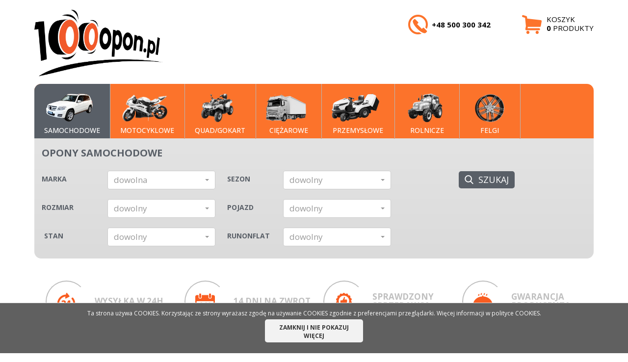

--- FILE ---
content_type: text/html
request_url: https://www.aleopony.pl/szukaj/
body_size: 15375
content:
<!DOCTYPE html>
<html lang="en">

<head>
    <meta charset="utf-8">
    <meta http-equiv="X-UA-Compatible" content="IE=edge">
    <meta name="viewport" content="width=device-width, initial-scale=1">
    
	<meta name="Keywords" content="ale opony!"/>
	<meta name="Description" content="Sklep internetowy oferuje Państwu opony motocyklowe, samochodowe, ciężarowe, rolnicze, przemysłowe."/>
	<meta name="Robots" content="index, follow"/>
    
    <title>Opony samochodowe   - strona 1 - aleopony.pl - Opony i felgi z dostawą do Twojego domu</title>
    
    <link rel="icon" type="image/gif" href="/img/favicon.gif" />
	<link rel="shortcut icon" type="image/gif" href="/img/favicon.gif" />

	<script src="https://ajax.googleapis.com/ajax/libs/jquery/3.2.1/jquery.js"></script>
	<script src="/js/bootstrap-select.min.js"></script>
	<script src="/js/jquery.elevateZoom-3.0.8.min.js" type="text/javascript"></script>

    <link href="/css/bootstrap.min.css" rel="stylesheet">
    <link href="/css/ie10-viewport-bug-workaround.css" rel="stylesheet">
    <link href="/css/owl.carousel.min.css" rel="stylesheet">
    <link href="/css/owl.theme.default.css" rel="stylesheet">
    <link href="/css/ekko-lightbox.css" rel="stylesheet">
    <link href="/css/style.css" rel="stylesheet">
	<link href="/css/bootstrap-select.min.css" rel="stylesheet">
	<link href="/css/chosen.min.css" rel="stylesheet">
    
	<script src="https://www.google.com/recaptcha/api.js"></script>

	<script src="/js/functions-onload.js"></script>
    <!--[if lt IE 9]>
      <script src="https://oss.maxcdn.com/html5shiv/3.7.3/html5shiv.min.js"></script>
      <script src="https://oss.maxcdn.com/respond/1.4.2/respond.min.js"></script>
    <![endif]-->
    <!-- Google Tag Manager -->
	<script>(function(w,d,s,l,i){w[l]=w[l]||[];w[l].push({'gtm.start':
	new Date().getTime(),event:'gtm.js'});var f=d.getElementsByTagName(s)[0],
	j=d.createElement(s),dl=l!='dataLayer'?'&l='+l:'';j.async=true;j.src=
	'https://www.googletagmanager.com/gtm.js?id='+i+dl;f.parentNode.insertBefore(j,f);
	})(window,document,'script','dataLayer','GTM-PLGPZ7P');</script>
	<!-- End Google Tag Manager -->
	
	
	<script type="application/ld+json">{
	    "@context": "http://schema.org",
	    "@type": "TireShop",
	    "address": {
	       "@type": "PostalAddress",
	       "addressLocality": "Klęczany",
	       "streetAddress": "Chomranice 41",
	       "postalCode": "33-394",
	       "addressRegion": "małopolskie"
	    },
	    "name": "AleOpony.pl",
	    "email": "sklep@aleopony.pl",
	    "telephone": "+48500300342",
	    "vatID": "7343201233",
	    "image": "https://www.aleopony.pl/img/logo.png"
	}</script>
	
<script>
fetch("https://api.localo.com/api/structured_data/n19XSKOjsXmrTRN1EUsmWTqzpqiFd3PGkZBjVYHdxlU/local_business")
.then(response => response.json())
.then(data => {
  const script = document.createElement("script");
  script.type = "application/ld+json";
  script.textContent = JSON.stringify(data);
  document.head.appendChild(script);
});
</script>	
	
	
	
	
	
	
	</head>
<body>
<!-- Google Tag Manager (noscript) -->
<noscript><iframe src="https://www.googletagmanager.com/ns.html?id=GTM-PLGPZ7P"
height="0" width="0" style="display:none;visibility:hidden"></iframe></noscript>
<!-- End Google Tag Manager (noscript) -->
<!-- Header section -->
<header>

    <!-- Header information -->
    <div id="header-info">
        <div class="container">
	        
            <div class="row padding-bottom-n">
                <div id="logo" class="col-md-3 col-sm-4 matchheight padding-top-p">
                    <a href="/">
                        <img src="/img/logo.png" class="img img-responsive" />
                    </a>
                </div>
                <div class="col-md-7 hidden-xs col-sm-6 vertical-align matchheight padding-top-p">
                    <ul class="header-info-list no-list nopadding vertical-top">
                        <div class="float-right padding-n" >
                            <li>
                                <div class="table">
                                    <a href="/sklep/kontakt.html"><i class="flaticon2-telefon"></i><span>+48 500 300 342<br/></span></a>
                                </div>
                            </li>
                       
                        </div>
                    </ul>
                </div>

                <div class="col-md-2 col-sm-2 text-right vertical-align matchheight padding-n">
                    <div id="cart" class="vertical-top padding-top-p">

                        <div class="float-right">
                            <a href="/sklep/koszyk.html">
                                <div class="cart-right vertical-align" data-mh="cart-col">
                                    <div class="vertical-centered">
                                            <i class="flaticon2-koszyk"></i>
                                    </div>
                                </div>
                                <div class="cart-left" data-mh="cart-col">
                                    <span>Koszyk</span>
                                    <span><strong>0</strong>&nbsp;produkty</span>
                                </div>
                            </a>
                        </div>
                        
                    </div>
                </div>
            </div>
        </div>
    </div>
    <!-- /Header information -->
</header>
<style>
div.owl-nav { display: none; }
</style>
<!-- /Header section -->




<!-- Main menu -->
<section id="main-menu">
    <div class="container">


        <div>
        <div class="navbar-header">
		    <button type="button" class="navbar-toggle collapsed" data-toggle="collapse" data-target="#descriptionTab">
		        <span class="sr-only">Nawigacja</span>
		        <center><span class="icon-bar"></span>
		        <span class="icon-bar"></span>
		        <span class="icon-bar"></span></center>
		        <span class="text">MENU</span>
		    </button>
		</div>

		
		<div class="navbar-collapse collapse" id="descriptionTab">
            <!-- Level 1 tabs -->
            <ul class="nav nav-tabs nav-tabs-level-one" role="tablist">
                <li role="presentation" class="active">
                    <a href="/szukaj/marka=&rozmiar=&sezon=&pojazd=" style="border-top-left-radius: 14px;">
						<img src="/img/1-car.png" />
						<br/>
						SAMOCHODOWE
					</a>
                </li>   
                <li role="presentation">
                    <a href="/szukaj/?typ=motocyklowe&marka=&rozmiar=&sezon=&pojazd=">
	                    <img src="/img/2-motorcycle.png" />
	                    <br/>
	                    MOTOCYKLOWE
                    </a>
                </li>    
                <li role="presentation">
                    <a href="/szukaj/?typ=quad&marka=&rozmiar=&sezon=&pojazd=">
	                    <img src="/img/3-atv.png" />
	                    <br/>
	                    QUAD/GOKART</a>
                </li>  
                <li role="presentation">
                    <a href="/szukaj/?typ=ciezarowy&?marka=&rozmiar=&sezon=&pojazd=">
	                   <img src="/img/4-truck.png" />
	                   <br/>
	                   CIĘŻAROWE</a>
                </li>
                <li role="presentation">
                    <a href="/szukaj/?typ=przemyslowe&?marka=&rozmiar=&sezon=&pojazd=">
	                   <img src="/img/5-lawn.png" />
					   <br/>
	                   PRZEMYSŁOWE</a>
                </li>
                <li role="presentation">
                    <a href="/szukaj/?typ=rolnicze&?marka=&rozmiar=&sezon=&pojazd=">
	                    
	                    <img src="/img/6-tructor.png" style="padding-left: 5px;" />
	                    <br/>
	                    Rolnicze</a>
                </li>
                <li role="presentation">
                    <a href="/szukajfelgi/?typ=felgi">
	                    
	                    <img src="/img/7-wheel.png" style="padding-left:10px;" />
	                    <br/>
	                    
	                    Felgi</a>
                </li>
            </ul>
            <!-- /Level 1 tabs -->
        </div>
        
            <!-- Tab level 1 panes -->
            <div class="tab-content">
                <div role="tabpanel" class="tab-pane fade in active" id="car-tires2">
                    
                    <!-- Tab level 2 panes -->
                    <div class="tab-content tab-content-level-two">
                         <div role="tabpanel" class="tab-pane fade in active">
                            <div class="row padding-n">


                                <div class="col-md-11 matchheight">
	                                <form class="form-inline" action="/szukaj/">
		                                
                                    <div class="row">
                                        <div class="col-md-12">
	                                        
											<div class="tab-title relative text-left">
												<h3>OPONY SAMOCHODOWE</h3>
											</div>
	                                    
                                        </div>
                                    </div>
                                    
	                                <div class="row">   
                                        <div class="col-md-12">
	                                        
		                                    <span class="form-title">MARKA</span>
	                                        <div class="form-group">
												<select name="marka" id="marka" data-live-search="true" data-size="15" class="selectpicker">
													<option value="">dowolna</option>
													<option value="Accelera" >Accelera</option>
													<option value="Achilles" >Achilles</option>
													<option value="Aeolus" >Aeolus</option>
													<option value="Agora" >Agora</option>
													<option value="Ales" >Ales</option>
													<option value="Antares" >Antares</option>
													<option value="Aplus" >Aplus</option>
													<option value="Apollo" >Apollo</option>
													<option value="Arivo" >Arivo</option>
													<option value="Armstrong" >Armstrong</option>
													<option value="Artum" >Artum</option>
													<option value="Atlas" >Atlas</option>
													<option value="Atturo" >Atturo</option>
													<option value="Aufine" >Aufine</option>
													<option value="Aurora" >Aurora</option>
													<option value="Austone" >Austone</option>
													<option value="Autogreen" >Autogreen</option>
													<option value="Autogrip" >Autogrip</option>
													<option value="Avon" >Avon</option>
													<option value="Bargum" >Bargum</option>
													<option value="Barkley" >Barkley</option>
													<option value="Barum" >Barum</option>
													<option value="Bfgoodrich" >Bfgoodrich</option>
													<option value="Bkt" >Bkt</option>
													<option value="Blacklion" >Blacklion</option>
													<option value="Bostone" >Bostone</option>
													<option value="Bridgestone" >Bridgestone</option>
													<option value="Briway" >Briway</option>
													<option value="Cachland" >Cachland</option>
													<option value="Ceat" >Ceat</option>
													<option value="Chengshan" >Chengshan</option>
													<option value="Comforser" >Comforser</option>
													<option value="Continental" >Continental</option>
													<option value="Cooper" >Cooper</option>
													<option value="Cst" >Cst</option>
													<option value="Dayton" >Dayton</option>
													<option value="Dębica" >Dębica</option>
													<option value="Diplomat" >Diplomat</option>
													<option value="Domin" >Domin</option>
													<option value="Dunlop" >Dunlop</option>
													<option value="Duro" >Duro</option>
													<option value="Ecoopony" >Ecoopony</option>
													<option value="Equipe" >Equipe</option>
													<option value="Event" >Event</option>
													<option value="Falken" >Falken</option>
													<option value="Federal" >Federal</option>
													<option value="Firestone" >Firestone</option>
													<option value="Fortuna" >Fortuna</option>
													<option value="Fortune" >Fortune</option>
													<option value="Fulda" >Fulda</option>
													<option value="GaŁgum" >GaŁgum</option>
													<option value="General" >General</option>
													<option value="Geyer&hosaja" >Geyer&hosaja</option>
													<option value="Gislaved" >Gislaved</option>
													<option value="Globgum" >Globgum</option>
													<option value="Goodride" >Goodride</option>
													<option value="Goodyear" >Goodyear</option>
													<option value="Greenbull" >Greenbull</option>
													<option value="Gremax" >Gremax</option>
													<option value="Gremaxx" >Gremaxx</option>
													<option value="Grenlander" >Grenlander</option>
													<option value="Gripmax" >Gripmax</option>
													<option value="Gtradial" >Gtradial</option>
													<option value="Hankook" >Hankook</option>
													<option value="Hifly" >Hifly</option>
													<option value="Ilink" >Ilink</option>
													<option value="Imperial" >Imperial</option>
													<option value="Infinity" >Infinity</option>
													<option value="Journey" >Journey</option>
													<option value="Kelly" >Kelly</option>
													<option value="Kenda" >Kenda</option>
													<option value="Kinforest" >Kinforest</option>
													<option value="Kingstar" >Kingstar</option>
													<option value="Kleber" >Kleber</option>
													<option value="Kormoran" >Kormoran</option>
													<option value="Kumho" >Kumho</option>
													<option value="Lanvigator" >Lanvigator</option>
													<option value="Lassa" >Lassa</option>
													<option value="Laufenn" >Laufenn</option>
													<option value="Leao" >Leao</option>
													<option value="Linglong" >Linglong</option>
													<option value="Markgum" >Markgum</option>
													<option value="Matador" >Matador</option>
													<option value="Maxxis" >Maxxis</option>
													<option value="Michelin" >Michelin</option>
													<option value="Minerva" >Minerva</option>
													<option value="Mirage" >Mirage</option>
													<option value="Nankang" >Nankang</option>
													<option value="Nexen" >Nexen</option>
													<option value="Nokian" >Nokian</option>
													<option value="Paxaro" >Paxaro</option>
													<option value="Petlas" >Petlas</option>
													<option value="Pirelli" >Pirelli</option>
													<option value="Pit Bull Tires" >Pit Bull Tires</option>
													<option value="Powertrac" >Powertrac</option>
													<option value="Premiorri" >Premiorri</option>
													<option value="Profil" >Profil</option>
													<option value="Radar" >Radar</option>
													<option value="Rider" >Rider</option>
													<option value="Riken" >Riken</option>
													<option value="Roadmarch" >Roadmarch</option>
													<option value="Roadx" >Roadx</option>
													<option value="Routeway" >Routeway</option>
													<option value="Rovelo" >Rovelo</option>
													<option value="Royal Black" >Royal Black</option>
													<option value="Saetta" >Saetta</option>
													<option value="Sailun" >Sailun</option>
													<option value="Sava" >Sava</option>
													<option value="Seiberling" >Seiberling</option>
													<option value="Semperit" >Semperit</option>
													<option value="Silverstone" >Silverstone</option>
													<option value="Sportiva" >Sportiva</option>
													<option value="Starfire" >Starfire</option>
													<option value="Strial" >Strial</option>
													<option value="Sumitomo" >Sumitomo</option>
													<option value="Sunf" >Sunf</option>
													<option value="Sunfull" >Sunfull</option>
													<option value="Sunwide" >Sunwide</option>
													<option value="Targum" >Targum</option>
													<option value="Taurus" >Taurus</option>
													<option value="Tomket" >Tomket</option>
													<option value="Tourador" >Tourador</option>
													<option value="Toyo" >Toyo</option>
													<option value="Tracmax" >Tracmax</option>
													<option value="Transmate" >Transmate</option>
													<option value="Triangle" >Triangle</option>
													<option value="Tristar" >Tristar</option>
													<option value="Uniroyal" >Uniroyal</option>
													<option value="Velocity" >Velocity</option>
													<option value="Viatti" >Viatti</option>
													<option value="Viking" >Viking</option>
													<option value="Voyager" >Voyager</option>
													<option value="Vredestein" >Vredestein</option>
													<option value="Wanda" >Wanda</option>
													<option value="Wanli" >Wanli</option>
													<option value="Wearwell" >Wearwell</option>
													<option value="Westlake" >Westlake</option>
													<option value="Windforce" >Windforce</option>
													<option value="Winrun" >Winrun</option>
													<option value="Yokohama" >Yokohama</option>
													<option value="Zeetex" >Zeetex</option>

												</select>
												<script type="text/javascript">$('#marka').selectpicker('render');</script>
                                            </div>
	                                        	            
	                                       <span class="form-title padding-b" style="padding-left:20px;">SEZON</span>
                                            <div class="form-group"> 
												<select name="sezon" id="sezon" class="selectpicker">
													<option value="">dowolny</option>
													<option value="zimowe" >zimowe</option>
													<option value="letnie" >letnie</option>
													<option value="caloroczne" >całoroczne</option>
												</select>
												<script type="text/javascript">$('#sezon').selectpicker('render');</script>
                                            </div>
                                            
	                                       <span class="form-title padding-b" style="">&nbsp;</span>
	                                        
                                            <button type="submit" class="btn btn-default-main-menu"><i class="flaticon-search"></i>Szukaj</button>
                                        </div>    
                                        
                                    </div>
                                    
	                                <div class="row">   
                                        
                                        <div class="col-md-12">                        
                                            
	                                        <span class="form-title">ROZMIAR</span>
                                            <div class="form-group">  
												<select name="rozmiar" id="rozmiar" data-live-search="true" data-size="15" class="selectpicker">
													<option value="">dowolny</option>
													<option value="10.5/31 R15" >10.5/31 R15</option>
													<option value="10.5/33 R15" >10.5/33 R15</option>
													<option value="10.5/33 R20" >10.5/33 R20</option>
													<option value="10.5/35 R20" >10.5/35 R20</option>
													<option value="10/30 R14" >10/30 R14</option>
													<option value="10/70 R15" >10/70 R15</option>
													<option value="115/70 R15" >115/70 R15</option>
													<option value="115/70 R16" >115/70 R16</option>
													<option value="115/90 R13" >115/90 R13</option>
													<option value="12.5/35 R20" >12.5/35 R20</option>
													<option value="125/70 R16" >125/70 R16</option>
													<option value="125/70 R17" >125/70 R17</option>
													<option value="125/80 R12" >125/80 R12</option>
													<option value="125/80 R13" >125/80 R13</option>
													<option value="125/80 R15" >125/80 R15</option>
													<option value="125/80 R16" >125/80 R16</option>
													<option value="125/80 R17" >125/80 R17</option>
													<option value="125/80D16" >125/80D16</option>
													<option value="125/90 R16" >125/90 R16</option>
													<option value="135/70 R15" >135/70 R15</option>
													<option value="135/80 R12" >135/80 R12</option>
													<option value="135/80 R13" >135/80 R13</option>
													<option value="135/80 R15" >135/80 R15</option>
													<option value="135/80 R16" >135/80 R16</option>
													<option value="135/80 R17" >135/80 R17</option>
													<option value="135/90 R16" >135/90 R16</option>
													<option value="135/90 R17" >135/90 R17</option>
													<option value="140/70 R12" >140/70 R12</option>
													<option value="145/60 R13" >145/60 R13</option>
													<option value="145/65 R15" >145/65 R15</option>
													<option value="145/65 R20" >145/65 R20</option>
													<option value="145/70 R12" >145/70 R12</option>
													<option value="145/70 R13" >145/70 R13</option>
													<option value="145/70 R17" >145/70 R17</option>
													<option value="145/80 -10" >145/80 -10</option>
													<option value="145/80 R10" >145/80 R10</option>
													<option value="145/80 R12" >145/80 R12</option>
													<option value="145/80 R13" >145/80 R13</option>
													<option value="145/80 R15" >145/80 R15</option>
													<option value="145/85 R18" >145/85 R18</option>
													<option value="145/90 R16" >145/90 R16</option>
													<option value="155 R12" >155 R12</option>
													<option value="155/55 R14" >155/55 R14</option>
													<option value="155/60 R15" >155/60 R15</option>
													<option value="155/60 R20" >155/60 R20</option>
													<option value="155/65 R13" >155/65 R13</option>
													<option value="155/65 R14" >155/65 R14</option>
													<option value="155/65 R15" >155/65 R15</option>
													<option value="155/70 R12" >155/70 R12</option>
													<option value="155/70 R13" >155/70 R13</option>
													<option value="155/70 R14" >155/70 R14</option>
													<option value="155/70 R17" >155/70 R17</option>
													<option value="155/70 R19" >155/70 R19</option>
													<option value="155/80 R12" >155/80 R12</option>
													<option value="155/80 R13" >155/80 R13</option>
													<option value="155/80 R14" >155/80 R14</option>
													<option value="155/80 R15" >155/80 R15</option>
													<option value="155/85 R18" >155/85 R18</option>
													<option value="155/90 R16" >155/90 R16</option>
													<option value="155/90 R17" >155/90 R17</option>
													<option value="155/90 R18" >155/90 R18</option>
													<option value="165/35 R17" >165/35 R17</option>
													<option value="165/35 R18" >165/35 R18</option>
													<option value="165/40 R16" >165/40 R16</option>
													<option value="165/40 R17" >165/40 R17</option>
													<option value="165/45 R15" >165/45 R15</option>
													<option value="165/45 R16" >165/45 R16</option>
													<option value="165/50 R15" >165/50 R15</option>
													<option value="165/50 R16" >165/50 R16</option>
													<option value="165/55 R13" >165/55 R13</option>
													<option value="165/55 R14" >165/55 R14</option>
													<option value="165/55 R15" >165/55 R15</option>
													<option value="165/60 R12" >165/60 R12</option>
													<option value="165/60 R13" >165/60 R13</option>
													<option value="165/60 R14" >165/60 R14</option>
													<option value="165/60 R15" >165/60 R15</option>
													<option value="165/65 R13" >165/65 R13</option>
													<option value="165/65 R14" >165/65 R14</option>
													<option value="165/65 R15" >165/65 R15</option>
													<option value="165/70 R12" >165/70 R12</option>
													<option value="165/70 R13" >165/70 R13</option>
													<option value="165/70 R14" >165/70 R14</option>
													<option value="165/70 R17" >165/70 R17</option>
													<option value="165/75 R14" >165/75 R14</option>
													<option value="165/80 R13" >165/80 R13</option>
													<option value="165/80 R14" >165/80 R14</option>
													<option value="165/80 R15" >165/80 R15</option>
													<option value="165/90 R17" >165/90 R17</option>
													<option value="165/90 R18" >165/90 R18</option>
													<option value="170/70 R14" >170/70 R14</option>
													<option value="175/50 R13" >175/50 R13</option>
													<option value="175/50 R14" >175/50 R14</option>
													<option value="175/50 R15" >175/50 R15</option>
													<option value="175/50 R16" >175/50 R16</option>
													<option value="175/55 R15" >175/55 R15</option>
													<option value="175/55 R16" >175/55 R16</option>
													<option value="175/55 R20" >175/55 R20</option>
													<option value="175/60 R13" >175/60 R13</option>
													<option value="175/60 R14" >175/60 R14</option>
													<option value="175/60 R15" >175/60 R15</option>
													<option value="175/60 R16" >175/60 R16</option>
													<option value="175/60 R18" >175/60 R18</option>
													<option value="175/60 R19" >175/60 R19</option>
													<option value="175/65 R13" >175/65 R13</option>
													<option value="175/65 R14" >175/65 R14</option>
													<option value="175/65 R15" >175/65 R15</option>
													<option value="175/65 R17" >175/65 R17</option>
													<option value="175/70 R12" >175/70 R12</option>
													<option value="175/70 R13" >175/70 R13</option>
													<option value="175/70 R14" >175/70 R14</option>
													<option value="175/70 R15" >175/70 R15</option>
													<option value="175/75 R14" >175/75 R14</option>
													<option value="175/75 R16" >175/75 R16</option>
													<option value="175/80 R13" >175/80 R13</option>
													<option value="175/80 R14" >175/80 R14</option>
													<option value="175/80 R15" >175/80 R15</option>
													<option value="175/80 R16" >175/80 R16</option>
													<option value="18.5X8.50 -8" >18.5X8.50 -8</option>
													<option value="180/80 R15" >180/80 R15</option>
													<option value="185 R14" >185 R14</option>
													<option value="185/35 R17" >185/35 R17</option>
													<option value="185/45 R15" >185/45 R15</option>
													<option value="185/45 R17" >185/45 R17</option>
													<option value="185/50 R14" >185/50 R14</option>
													<option value="185/50 R16" >185/50 R16</option>
													<option value="185/50 R17" >185/50 R17</option>
													<option value="185/55 R14" >185/55 R14</option>
													<option value="185/55 R15" >185/55 R15</option>
													<option value="185/55 R16" >185/55 R16</option>
													<option value="185/60 R12" >185/60 R12</option>
													<option value="185/60 R13" >185/60 R13</option>
													<option value="185/60 R14" >185/60 R14</option>
													<option value="185/60 R15" >185/60 R15</option>
													<option value="185/60 R16" >185/60 R16</option>
													<option value="185/65 R14" >185/65 R14</option>
													<option value="185/65 R15" >185/65 R15</option>
													<option value="185/65 R16" >185/65 R16</option>
													<option value="185/70 R13" >185/70 R13</option>
													<option value="185/70 R14" >185/70 R14</option>
													<option value="185/70 R15" >185/70 R15</option>
													<option value="185/75 R14" >185/75 R14</option>
													<option value="185/75 R16" >185/75 R16</option>
													<option value="185/80 R13" >185/80 R13</option>
													<option value="185/80 R14" >185/80 R14</option>
													<option value="185/80 R15" >185/80 R15</option>
													<option value="185/80 R16" >185/80 R16</option>
													<option value="185/82 R14" >185/82 R14</option>
													<option value="185/85 R16" >185/85 R16</option>
													<option value="195 R14" >195 R14</option>
													<option value="195/40 R16" >195/40 R16</option>
													<option value="195/40 R17" >195/40 R17</option>
													<option value="195/45 R13" >195/45 R13</option>
													<option value="195/45 R14" >195/45 R14</option>
													<option value="195/45 R15" >195/45 R15</option>
													<option value="195/45 R16" >195/45 R16</option>
													<option value="195/45 R17" >195/45 R17</option>
													<option value="195/45 R18" >195/45 R18</option>
													<option value="195/50 R10" >195/50 R10</option>
													<option value="195/50 R13" >195/50 R13</option>
													<option value="195/50 R15" >195/50 R15</option>
													<option value="195/50 R16" >195/50 R16</option>
													<option value="195/50 R17" >195/50 R17</option>
													<option value="195/50 R18" >195/50 R18</option>
													<option value="195/50 R19" >195/50 R19</option>
													<option value="195/50 R20" >195/50 R20</option>
													<option value="195/55 R10" >195/55 R10</option>
													<option value="195/55 R15" >195/55 R15</option>
													<option value="195/55 R16" >195/55 R16</option>
													<option value="195/55 R17" >195/55 R17</option>
													<option value="195/55 R18" >195/55 R18</option>
													<option value="195/55 R19" >195/55 R19</option>
													<option value="195/55 R20" >195/55 R20</option>
													<option value="195/60 R12" >195/60 R12</option>
													<option value="195/60 R13" >195/60 R13</option>
													<option value="195/60 R14" >195/60 R14</option>
													<option value="195/60 R15" >195/60 R15</option>
													<option value="195/60 R16" >195/60 R16</option>
													<option value="195/60 R17" >195/60 R17</option>
													<option value="195/60 R18" >195/60 R18</option>
													<option value="195/65 R14" >195/65 R14</option>
													<option value="195/65 R15" >195/65 R15</option>
													<option value="195/65 R16" >195/65 R16</option>
													<option value="195/70 R14" >195/70 R14</option>
													<option value="195/70 R15" >195/70 R15</option>
													<option value="195/70 R16" >195/70 R16</option>
													<option value="195/75 R14" >195/75 R14</option>
													<option value="195/75 R15" >195/75 R15</option>
													<option value="195/75 R16" >195/75 R16</option>
													<option value="195/80 R14" >195/80 R14</option>
													<option value="195/80 R15" >195/80 R15</option>
													<option value="195/80 R16" >195/80 R16</option>
													<option value="195/82 R14" >195/82 R14</option>
													<option value="195/82 R15" >195/82 R15</option>
													<option value="205 R14" >205 R14</option>
													<option value="205 R16" >205 R16</option>
													<option value="205/35 R18" >205/35 R18</option>
													<option value="205/40 R16" >205/40 R16</option>
													<option value="205/40 R17" >205/40 R17</option>
													<option value="205/40 R18" >205/40 R18</option>
													<option value="205/45 R16" >205/45 R16</option>
													<option value="205/45 R17" >205/45 R17</option>
													<option value="205/45 R18" >205/45 R18</option>
													<option value="205/50 -10" >205/50 -10</option>
													<option value="205/50 R15" >205/50 R15</option>
													<option value="205/50 R16" >205/50 R16</option>
													<option value="205/50 R17" >205/50 R17</option>
													<option value="205/50 R19" >205/50 R19</option>
													<option value="205/50Z R17" >205/50Z R17</option>
													<option value="205/55 R15" >205/55 R15</option>
													<option value="205/55 R16" >205/55 R16</option>
													<option value="205/55 R17" >205/55 R17</option>
													<option value="205/55 R18" >205/55 R18</option>
													<option value="205/55 R19" >205/55 R19</option>
													<option value="205/60 R13" >205/60 R13</option>
													<option value="205/60 R14" >205/60 R14</option>
													<option value="205/60 R15" >205/60 R15</option>
													<option value="205/60 R16" >205/60 R16</option>
													<option value="205/60 R17" >205/60 R17</option>
													<option value="205/60 R18" >205/60 R18</option>
													<option value="205/65 R15" >205/65 R15</option>
													<option value="205/65 R16" >205/65 R16</option>
													<option value="205/65 R17" >205/65 R17</option>
													<option value="205/70 R13" >205/70 R13</option>
													<option value="205/70 R14" >205/70 R14</option>
													<option value="205/70 R15" >205/70 R15</option>
													<option value="205/70 R16" >205/70 R16</option>
													<option value="205/70 R17" >205/70 R17</option>
													<option value="205/75 R14" >205/75 R14</option>
													<option value="205/75 R15" >205/75 R15</option>
													<option value="205/75 R16" >205/75 R16</option>
													<option value="205/80 R14" >205/80 R14</option>
													<option value="205/80 R15" >205/80 R15</option>
													<option value="205/80 R16" >205/80 R16</option>
													<option value="205/82 R16" >205/82 R16</option>
													<option value="20x12.00 -10" >20x12.00 -10</option>
													<option value="215 R14" >215 R14</option>
													<option value="215/30 R20" >215/30 R20</option>
													<option value="215/35 R17" >215/35 R17</option>
													<option value="215/35 R18" >215/35 R18</option>
													<option value="215/35 R19" >215/35 R19</option>
													<option value="215/40 R16" >215/40 R16</option>
													<option value="215/40 R17" >215/40 R17</option>
													<option value="215/40 R18" >215/40 R18</option>
													<option value="215/45 R16" >215/45 R16</option>
													<option value="215/45 R17" >215/45 R17</option>
													<option value="215/45 R18" >215/45 R18</option>
													<option value="215/45 R20" >215/45 R20</option>
													<option value="215/45Z R17" >215/45Z R17</option>
													<option value="215/50 R17" >215/50 R17</option>
													<option value="215/50 R18" >215/50 R18</option>
													<option value="215/50 R19" >215/50 R19</option>
													<option value="215/55 R16" >215/55 R16</option>
													<option value="215/55 R17" >215/55 R17</option>
													<option value="215/55 R18" >215/55 R18</option>
													<option value="215/55Z R16" >215/55Z R16</option>
													<option value="215/55Z R17" >215/55Z R17</option>
													<option value="215/60 R15" >215/60 R15</option>
													<option value="215/60 R16" >215/60 R16</option>
													<option value="215/60 R17" >215/60 R17</option>
													<option value="215/60 R18" >215/60 R18</option>
													<option value="215/65 R15" >215/65 R15</option>
													<option value="215/65 R16" >215/65 R16</option>
													<option value="215/65 R17" >215/65 R17</option>
													<option value="215/70 R14" >215/70 R14</option>
													<option value="215/70 R15" >215/70 R15</option>
													<option value="215/70 R16" >215/70 R16</option>
													<option value="215/70 R17" >215/70 R17</option>
													<option value="215/75 R14" >215/75 R14</option>
													<option value="215/75 R15" >215/75 R15</option>
													<option value="215/75 R16" >215/75 R16</option>
													<option value="215/80 R14" >215/80 R14</option>
													<option value="215/80 R15" >215/80 R15</option>
													<option value="215/80 R16" >215/80 R16</option>
													<option value="215/85 R16" >215/85 R16</option>
													<option value="225/10 R16" >225/10 R16</option>
													<option value="225/30 R19" >225/30 R19</option>
													<option value="225/30 R20" >225/30 R20</option>
													<option value="225/35 R17" >225/35 R17</option>
													<option value="225/35 R18" >225/35 R18</option>
													<option value="225/35 R19" >225/35 R19</option>
													<option value="225/35 R20" >225/35 R20</option>
													<option value="225/40 R14" >225/40 R14</option>
													<option value="225/40 R17" >225/40 R17</option>
													<option value="225/40 R18" >225/40 R18</option>
													<option value="225/40 R19" >225/40 R19</option>
													<option value="225/40 R20" >225/40 R20</option>
													<option value="225/45 R13" >225/45 R13</option>
													<option value="225/45 R16" >225/45 R16</option>
													<option value="225/45 R17" >225/45 R17</option>
													<option value="225/45 R18" >225/45 R18</option>
													<option value="225/45 R19" >225/45 R19</option>
													<option value="225/45 R21" >225/45 R21</option>
													<option value="225/45Z R17" >225/45Z R17</option>
													<option value="225/50 R15" >225/50 R15</option>
													<option value="225/50 R16" >225/50 R16</option>
													<option value="225/50 R17" >225/50 R17</option>
													<option value="225/50 R18" >225/50 R18</option>
													<option value="225/50 R19" >225/50 R19</option>
													<option value="225/50 R20" >225/50 R20</option>
													<option value="225/50Z R17" >225/50Z R17</option>
													<option value="225/55 R12" >225/55 R12</option>
													<option value="225/55 R16" >225/55 R16</option>
													<option value="225/55 R17" >225/55 R17</option>
													<option value="225/55 R18" >225/55 R18</option>
													<option value="225/55 R19" >225/55 R19</option>
													<option value="225/55Z R17" >225/55Z R17</option>
													<option value="225/60 R15" >225/60 R15</option>
													<option value="225/60 R16" >225/60 R16</option>
													<option value="225/60 R17" >225/60 R17</option>
													<option value="225/60 R18" >225/60 R18</option>
													<option value="225/65 R15" >225/65 R15</option>
													<option value="225/65 R16" >225/65 R16</option>
													<option value="225/65 R17" >225/65 R17</option>
													<option value="225/65 R18" >225/65 R18</option>
													<option value="225/70 R14" >225/70 R14</option>
													<option value="225/70 R15" >225/70 R15</option>
													<option value="225/70 R16" >225/70 R16</option>
													<option value="225/70 R17" >225/70 R17</option>
													<option value="225/75 R15" >225/75 R15</option>
													<option value="225/75 R16" >225/75 R16</option>
													<option value="225/75 R17" >225/75 R17</option>
													<option value="225/80 R15" >225/80 R15</option>
													<option value="235/10 R17" >235/10 R17</option>
													<option value="235/30 R20" >235/30 R20</option>
													<option value="235/30 R21" >235/30 R21</option>
													<option value="235/30 R22" >235/30 R22</option>
													<option value="235/35 R19" >235/35 R19</option>
													<option value="235/35 R20" >235/35 R20</option>
													<option value="235/40 R17" >235/40 R17</option>
													<option value="235/40 R18" >235/40 R18</option>
													<option value="235/40 R19" >235/40 R19</option>
													<option value="235/40 R20" >235/40 R20</option>
													<option value="235/40 R21" >235/40 R21</option>
													<option value="235/40Z R18" >235/40Z R18</option>
													<option value="235/45 R17" >235/45 R17</option>
													<option value="235/45 R18" >235/45 R18</option>
													<option value="235/45 R19" >235/45 R19</option>
													<option value="235/45 R20" >235/45 R20</option>
													<option value="235/45 R21" >235/45 R21</option>
													<option value="235/45Z R17" >235/45Z R17</option>
													<option value="235/50 R15" >235/50 R15</option>
													<option value="235/50 R17" >235/50 R17</option>
													<option value="235/50 R18" >235/50 R18</option>
													<option value="235/50 R19" >235/50 R19</option>
													<option value="235/50 R20" >235/50 R20</option>
													<option value="235/50 R21" >235/50 R21</option>
													<option value="235/55 R16" >235/55 R16</option>
													<option value="235/55 R17" >235/55 R17</option>
													<option value="235/55 R18" >235/55 R18</option>
													<option value="235/55 R19" >235/55 R19</option>
													<option value="235/55 R20" >235/55 R20</option>
													<option value="235/55Z R17" >235/55Z R17</option>
													<option value="235/60 R15" >235/60 R15</option>
													<option value="235/60 R16" >235/60 R16</option>
													<option value="235/60 R17" >235/60 R17</option>
													<option value="235/60 R18" >235/60 R18</option>
													<option value="235/60 R19" >235/60 R19</option>
													<option value="235/60 R20" >235/60 R20</option>
													<option value="235/65 R16" >235/65 R16</option>
													<option value="235/65 R17" >235/65 R17</option>
													<option value="235/65 R18" >235/65 R18</option>
													<option value="235/65 R19" >235/65 R19</option>
													<option value="235/70 R15" >235/70 R15</option>
													<option value="235/70 R16" >235/70 R16</option>
													<option value="235/70 R17" >235/70 R17</option>
													<option value="235/75 R15" >235/75 R15</option>
													<option value="235/75 R16" >235/75 R16</option>
													<option value="235/75 R17" >235/75 R17</option>
													<option value="235/80 R17" >235/80 R17</option>
													<option value="235/85 R16" >235/85 R16</option>
													<option value="245/30 R19" >245/30 R19</option>
													<option value="245/30 R20" >245/30 R20</option>
													<option value="245/30 R21" >245/30 R21</option>
													<option value="245/30 R22" >245/30 R22</option>
													<option value="245/35 R18" >245/35 R18</option>
													<option value="245/35 R19" >245/35 R19</option>
													<option value="245/35 R20" >245/35 R20</option>
													<option value="245/35 R21" >245/35 R21</option>
													<option value="245/40 R17" >245/40 R17</option>
													<option value="245/40 R18" >245/40 R18</option>
													<option value="245/40 R19" >245/40 R19</option>
													<option value="245/40 R20" >245/40 R20</option>
													<option value="245/40 R21" >245/40 R21</option>
													<option value="245/45 R16" >245/45 R16</option>
													<option value="245/45 R17" >245/45 R17</option>
													<option value="245/45 R18" >245/45 R18</option>
													<option value="245/45 R19" >245/45 R19</option>
													<option value="245/45 R20" >245/45 R20</option>
													<option value="245/45 R21" >245/45 R21</option>
													<option value="245/50 R18" >245/50 R18</option>
													<option value="245/50 R19" >245/50 R19</option>
													<option value="245/50 R20" >245/50 R20</option>
													<option value="245/55 R17" >245/55 R17</option>
													<option value="245/55 R18" >245/55 R18</option>
													<option value="245/55 R19" >245/55 R19</option>
													<option value="245/60 R14" >245/60 R14</option>
													<option value="245/60 R18" >245/60 R18</option>
													<option value="245/60 R20" >245/60 R20</option>
													<option value="245/65 R17" >245/65 R17</option>
													<option value="245/65 R18" >245/65 R18</option>
													<option value="245/70 R16" >245/70 R16</option>
													<option value="245/70 R17" >245/70 R17</option>
													<option value="245/75 R15" >245/75 R15</option>
													<option value="245/75 R16" >245/75 R16</option>
													<option value="245/75 R17" >245/75 R17</option>
													<option value="255/30 R19" >255/30 R19</option>
													<option value="255/30 R20" >255/30 R20</option>
													<option value="255/30 R21" >255/30 R21</option>
													<option value="255/30 R22" >255/30 R22</option>
													<option value="255/35 R18" >255/35 R18</option>
													<option value="255/35 R19" >255/35 R19</option>
													<option value="255/35 R20" >255/35 R20</option>
													<option value="255/35 R21" >255/35 R21</option>
													<option value="255/35 R22" >255/35 R22</option>
													<option value="255/40 R17" >255/40 R17</option>
													<option value="255/40 R18" >255/40 R18</option>
													<option value="255/40 R19" >255/40 R19</option>
													<option value="255/40 R20" >255/40 R20</option>
													<option value="255/40 R21" >255/40 R21</option>
													<option value="255/40 R22" >255/40 R22</option>
													<option value="255/45 R17" >255/45 R17</option>
													<option value="255/45 R18" >255/45 R18</option>
													<option value="255/45 R19" >255/45 R19</option>
													<option value="255/45 R20" >255/45 R20</option>
													<option value="255/45 R21" >255/45 R21</option>
													<option value="255/45 R22" >255/45 R22</option>
													<option value="255/50 R16" >255/50 R16</option>
													<option value="255/50 R17" >255/50 R17</option>
													<option value="255/50 R18" >255/50 R18</option>
													<option value="255/50 R19" >255/50 R19</option>
													<option value="255/50 R20" >255/50 R20</option>
													<option value="255/50 R21" >255/50 R21</option>
													<option value="255/55 R16" >255/55 R16</option>
													<option value="255/55 R17" >255/55 R17</option>
													<option value="255/55 R18" >255/55 R18</option>
													<option value="255/55 R19" >255/55 R19</option>
													<option value="255/55 R20" >255/55 R20</option>
													<option value="255/60 R15" >255/60 R15</option>
													<option value="255/60 R17" >255/60 R17</option>
													<option value="255/60 R18" >255/60 R18</option>
													<option value="255/60 R19" >255/60 R19</option>
													<option value="255/60 R20" >255/60 R20</option>
													<option value="255/65 R16" >255/65 R16</option>
													<option value="255/65 R17" >255/65 R17</option>
													<option value="255/65 R18" >255/65 R18</option>
													<option value="255/65 R19" >255/65 R19</option>
													<option value="255/70 R15" >255/70 R15</option>
													<option value="255/70 R16" >255/70 R16</option>
													<option value="255/70 R17" >255/70 R17</option>
													<option value="255/70 R18" >255/70 R18</option>
													<option value="255/75 R15" >255/75 R15</option>
													<option value="255/75 R17" >255/75 R17</option>
													<option value="255/80 R17" >255/80 R17</option>
													<option value="255/85 R16" >255/85 R16</option>
													<option value="265/25 R20" >265/25 R20</option>
													<option value="265/30 R19" >265/30 R19</option>
													<option value="265/30 R20" >265/30 R20</option>
													<option value="265/30 R20.5" >265/30 R20.5</option>
													<option value="265/30 R21" >265/30 R21</option>
													<option value="265/30 R22" >265/30 R22</option>
													<option value="265/35 R18" >265/35 R18</option>
													<option value="265/35 R19" >265/35 R19</option>
													<option value="265/35 R20" >265/35 R20</option>
													<option value="265/35 R21" >265/35 R21</option>
													<option value="265/35 R22" >265/35 R22</option>
													<option value="265/40 R18" >265/40 R18</option>
													<option value="265/40 R19" >265/40 R19</option>
													<option value="265/40 R20" >265/40 R20</option>
													<option value="265/40 R21" >265/40 R21</option>
													<option value="265/40 R22" >265/40 R22</option>
													<option value="265/45 R18" >265/45 R18</option>
													<option value="265/45 R19" >265/45 R19</option>
													<option value="265/45 R20" >265/45 R20</option>
													<option value="265/45 R21" >265/45 R21</option>
													<option value="265/45 R22" >265/45 R22</option>
													<option value="265/50 R19" >265/50 R19</option>
													<option value="265/50 R20" >265/50 R20</option>
													<option value="265/50 R22" >265/50 R22</option>
													<option value="265/55 R19" >265/55 R19</option>
													<option value="265/55 R20" >265/55 R20</option>
													<option value="265/60 R18" >265/60 R18</option>
													<option value="265/60 R20" >265/60 R20</option>
													<option value="265/65 R17" >265/65 R17</option>
													<option value="265/65 R18" >265/65 R18</option>
													<option value="265/650 R17" >265/650 R17</option>
													<option value="265/70 R15" >265/70 R15</option>
													<option value="265/70 R16" >265/70 R16</option>
													<option value="265/70 R17" >265/70 R17</option>
													<option value="265/70 R18" >265/70 R18</option>
													<option value="265/75 R15" >265/75 R15</option>
													<option value="265/75 R16" >265/75 R16</option>
													<option value="275/25 R21" >275/25 R21</option>
													<option value="275/30 R19" >275/30 R19</option>
													<option value="275/30 R20" >275/30 R20</option>
													<option value="275/30 R21" >275/30 R21</option>
													<option value="275/30 R22" >275/30 R22</option>
													<option value="275/35 R18" >275/35 R18</option>
													<option value="275/35 R19" >275/35 R19</option>
													<option value="275/35 R20" >275/35 R20</option>
													<option value="275/35 R21" >275/35 R21</option>
													<option value="275/35 R22" >275/35 R22</option>
													<option value="275/35 R23" >275/35 R23</option>
													<option value="275/40 R17" >275/40 R17</option>
													<option value="275/40 R18" >275/40 R18</option>
													<option value="275/40 R19" >275/40 R19</option>
													<option value="275/40 R20" >275/40 R20</option>
													<option value="275/40 R21" >275/40 R21</option>
													<option value="275/40 R22" >275/40 R22</option>
													<option value="275/40 R23" >275/40 R23</option>
													<option value="275/45 R18" >275/45 R18</option>
													<option value="275/45 R19" >275/45 R19</option>
													<option value="275/45 R20" >275/45 R20</option>
													<option value="275/45 R21" >275/45 R21</option>
													<option value="275/45 R22" >275/45 R22</option>
													<option value="275/50 R19" >275/50 R19</option>
													<option value="275/50 R20" >275/50 R20</option>
													<option value="275/50 R21" >275/50 R21</option>
													<option value="275/50 R22" >275/50 R22</option>
													<option value="275/55 R16" >275/55 R16</option>
													<option value="275/55 R17" >275/55 R17</option>
													<option value="275/55 R19" >275/55 R19</option>
													<option value="275/55 R20" >275/55 R20</option>
													<option value="275/60 R15" >275/60 R15</option>
													<option value="275/60 R18" >275/60 R18</option>
													<option value="275/60 R20" >275/60 R20</option>
													<option value="275/65 R17" >275/65 R17</option>
													<option value="275/65 R18" >275/65 R18</option>
													<option value="275/65 R20" >275/65 R20</option>
													<option value="275/70 R16" >275/70 R16</option>
													<option value="275/70 R17" >275/70 R17</option>
													<option value="275/70 R18" >275/70 R18</option>
													<option value="27X8.50 R14" >27X8.50 R14</option>
													<option value="285/25 R20" >285/25 R20</option>
													<option value="285/25 R22" >285/25 R22</option>
													<option value="285/30 R18" >285/30 R18</option>
													<option value="285/30 R19" >285/30 R19</option>
													<option value="285/30 R20" >285/30 R20</option>
													<option value="285/30 R21" >285/30 R21</option>
													<option value="285/30 R22" >285/30 R22</option>
													<option value="285/35 R18" >285/35 R18</option>
													<option value="285/35 R19" >285/35 R19</option>
													<option value="285/35 R20" >285/35 R20</option>
													<option value="285/35 R21" >285/35 R21</option>
													<option value="285/35 R22" >285/35 R22</option>
													<option value="285/35 R23" >285/35 R23</option>
													<option value="285/35 R24" >285/35 R24</option>
													<option value="285/40 R17" >285/40 R17</option>
													<option value="285/40 R19" >285/40 R19</option>
													<option value="285/40 R20" >285/40 R20</option>
													<option value="285/40 R21" >285/40 R21</option>
													<option value="285/40 R22" >285/40 R22</option>
													<option value="285/40 R23" >285/40 R23</option>
													<option value="285/40 R24" >285/40 R24</option>
													<option value="285/45 R19" >285/45 R19</option>
													<option value="285/45 R20" >285/45 R20</option>
													<option value="285/45 R21" >285/45 R21</option>
													<option value="285/45 R22" >285/45 R22</option>
													<option value="285/50 R18" >285/50 R18</option>
													<option value="285/50 R20" >285/50 R20</option>
													<option value="285/50 R22" >285/50 R22</option>
													<option value="285/55 R16" >285/55 R16</option>
													<option value="285/55 R18" >285/55 R18</option>
													<option value="285/55 R20" >285/55 R20</option>
													<option value="285/60 R18" >285/60 R18</option>
													<option value="285/60 R20" >285/60 R20</option>
													<option value="285/65 R16" >285/65 R16</option>
													<option value="285/65 R17" >285/65 R17</option>
													<option value="285/65 R18" >285/65 R18</option>
													<option value="285/70 R17" >285/70 R17</option>
													<option value="285/75 R16" >285/75 R16</option>
													<option value="285/75 R17" >285/75 R17</option>
													<option value="285/75 R18" >285/75 R18</option>
													<option value="28X10.00 R14" >28X10.00 R14</option>
													<option value="295/25 R20" >295/25 R20</option>
													<option value="295/25 R21" >295/25 R21</option>
													<option value="295/25 R22" >295/25 R22</option>
													<option value="295/30 R18" >295/30 R18</option>
													<option value="295/30 R19" >295/30 R19</option>
													<option value="295/30 R20" >295/30 R20</option>
													<option value="295/30 R21" >295/30 R21</option>
													<option value="295/30 R22" >295/30 R22</option>
													<option value="295/35 R18" >295/35 R18</option>
													<option value="295/35 R19" >295/35 R19</option>
													<option value="295/35 R20" >295/35 R20</option>
													<option value="295/35 R21" >295/35 R21</option>
													<option value="295/35 R22" >295/35 R22</option>
													<option value="295/35 R23" >295/35 R23</option>
													<option value="295/35 R24" >295/35 R24</option>
													<option value="295/40 R19" >295/40 R19</option>
													<option value="295/40 R20" >295/40 R20</option>
													<option value="295/40 R21" >295/40 R21</option>
													<option value="295/40 R22" >295/40 R22</option>
													<option value="295/45 R19" >295/45 R19</option>
													<option value="295/45 R20" >295/45 R20</option>
													<option value="295/50 R15" >295/50 R15</option>
													<option value="295/55 R20" >295/55 R20</option>
													<option value="295/60 R20" >295/60 R20</option>
													<option value="295/65 R20" >295/65 R20</option>
													<option value="295/70 R17" >295/70 R17</option>
													<option value="295/70 R18" >295/70 R18</option>
													<option value="30/9.5 R15" >30/9.5 R15</option>
													<option value="305/25 R20" >305/25 R20</option>
													<option value="305/25 R21" >305/25 R21</option>
													<option value="305/30 R19" >305/30 R19</option>
													<option value="305/30 R20" >305/30 R20</option>
													<option value="305/30 R21" >305/30 R21</option>
													<option value="305/30 R22" >305/30 R22</option>
													<option value="305/30 R23" >305/30 R23</option>
													<option value="305/35 R19" >305/35 R19</option>
													<option value="305/35 R20" >305/35 R20</option>
													<option value="305/35 R21" >305/35 R21</option>
													<option value="305/35 R22" >305/35 R22</option>
													<option value="305/35 R23" >305/35 R23</option>
													<option value="305/35 R24" >305/35 R24</option>
													<option value="305/40 R20" >305/40 R20</option>
													<option value="305/40 R21" >305/40 R21</option>
													<option value="305/40 R22" >305/40 R22</option>
													<option value="305/45 R22" >305/45 R22</option>
													<option value="305/50 R20" >305/50 R20</option>
													<option value="305/55 R20" >305/55 R20</option>
													<option value="305/70 R16" >305/70 R16</option>
													<option value="305/70 R17" >305/70 R17</option>
													<option value="30X9.5 R15" >30X9.5 R15</option>
													<option value="30X9.50 R15" >30X9.50 R15</option>
													<option value="31/10.5 R15" >31/10.5 R15</option>
													<option value="315/25 R19" >315/25 R19</option>
													<option value="315/25 R22" >315/25 R22</option>
													<option value="315/25 R23" >315/25 R23</option>
													<option value="315/30 R18" >315/30 R18</option>
													<option value="315/30 R20" >315/30 R20</option>
													<option value="315/30 R21" >315/30 R21</option>
													<option value="315/30 R22" >315/30 R22</option>
													<option value="315/30 R23" >315/30 R23</option>
													<option value="315/35 R20" >315/35 R20</option>
													<option value="315/35 R21" >315/35 R21</option>
													<option value="315/35 R22" >315/35 R22</option>
													<option value="315/40 R21" >315/40 R21</option>
													<option value="315/45 R21" >315/45 R21</option>
													<option value="315/70 R17" >315/70 R17</option>
													<option value="315/75 R16" >315/75 R16</option>
													<option value="31X10.5 R15" >31X10.5 R15</option>
													<option value="31X10.50 R15" >31X10.50 R15</option>
													<option value="325/25 R20" >325/25 R20</option>
													<option value="325/25 R21" >325/25 R21</option>
													<option value="325/30 R19" >325/30 R19</option>
													<option value="325/30 R20" >325/30 R20</option>
													<option value="325/30 R21" >325/30 R21</option>
													<option value="325/30 R23" >325/30 R23</option>
													<option value="325/35 R20" >325/35 R20</option>
													<option value="325/35 R22" >325/35 R22</option>
													<option value="325/35 R23" >325/35 R23</option>
													<option value="325/40 R21" >325/40 R21</option>
													<option value="325/40 R22" >325/40 R22</option>
													<option value="325/50 R22" >325/50 R22</option>
													<option value="325/55 R22" >325/55 R22</option>
													<option value="32X10.00 R14" >32X10.00 R14</option>
													<option value="32X11.50 R15" >32X11.50 R15</option>
													<option value="33/10.5 R15" >33/10.5 R15</option>
													<option value="33/12.5 R15" >33/12.5 R15</option>
													<option value="33/12.5 R17" >33/12.5 R17</option>
													<option value="335/25 R20" >335/25 R20</option>
													<option value="335/25 R22" >335/25 R22</option>
													<option value="335/30 R18" >335/30 R18</option>
													<option value="335/30 R20" >335/30 R20</option>
													<option value="335/30 R21" >335/30 R21</option>
													<option value="335/30 R23" >335/30 R23</option>
													<option value="335/30 R24" >335/30 R24</option>
													<option value="335/35 R17" >335/35 R17</option>
													<option value="33X10.50 R15" >33X10.50 R15</option>
													<option value="33X12.5 R15" >33X12.5 R15</option>
													<option value="33X12.50 R15" >33X12.50 R15</option>
													<option value="33X12.50 R17" >33X12.50 R17</option>
													<option value="33X12.50 R18" >33X12.50 R18</option>
													<option value="33X12.50 R20" >33X12.50 R20</option>
													<option value="33X12.50 R22" >33X12.50 R22</option>
													<option value="33x12/50 R15" >33x12/50 R15</option>
													<option value="345/25 R20" >345/25 R20</option>
													<option value="345/25 R21" >345/25 R21</option>
													<option value="345/30 R19" >345/30 R19</option>
													<option value="345/30 R20" >345/30 R20</option>
													<option value="345/30 R21" >345/30 R21</option>
													<option value="345/35 R15" >345/35 R15</option>
													<option value="35/11 R15" >35/11 R15</option>
													<option value="35/12.5 R17" >35/12.5 R17</option>
													<option value="355/25 R21" >355/25 R21</option>
													<option value="355/25 R24" >355/25 R24</option>
													<option value="35X12.5 R15" >35X12.5 R15</option>
													<option value="35X12.5 R17" >35X12.5 R17</option>
													<option value="35X12.50 -15" >35X12.50 -15</option>
													<option value="35X12.50 R15" >35X12.50 R15</option>
													<option value="35X12.50 R16" >35X12.50 R16</option>
													<option value="35X12.50 R17" >35X12.50 R17</option>
													<option value="35X12.50 R18" >35X12.50 R18</option>
													<option value="35X12.50 R20" >35X12.50 R20</option>
													<option value="35X12.50 R22" >35X12.50 R22</option>
													<option value="35X12.50 R24" >35X12.50 R24</option>
													<option value="35X13.50 R20" >35X13.50 R20</option>
													<option value="37/12.5 R17" >37/12.5 R17</option>
													<option value="37/13.5 R17" >37/13.5 R17</option>
													<option value="37X12.50 -16" >37X12.50 -16</option>
													<option value="37X12.50 R15" >37X12.50 R15</option>
													<option value="37X12.50 R17" >37X12.50 R17</option>
													<option value="37X12.50 R18" >37X12.50 R18</option>
													<option value="37X12.50 R22" >37X12.50 R22</option>
													<option value="37X13.50 R17" >37X13.50 R17</option>
													<option value="37x13.50 R18" >37x13.50 R18</option>
													<option value="39/13.5 R17" >39/13.5 R17</option>
													<option value="4.00 -10" >4.00 -10</option>
													<option value="4.50 -10" >4.50 -10</option>
													<option value="4.8 -8" >4.8 -8</option>
													<option value="4.80/4.00 -8" >4.80/4.00 -8</option>
													<option value="40X13.50 -17" >40X13.50 -17</option>
													<option value="42X14.50 -17" >42X14.50 -17</option>
													<option value="5.00 -10" >5.00 -10</option>
													<option value="5.2 -13" >5.2 -13</option>
													<option value="5.5/80 R16" >5.5/80 R16</option>
													<option value="5.6 -15" >5.6 -15</option>
													<option value="6.40/80 R13" >6.40/80 R13</option>
													<option value="6.5/80 R16" >6.5/80 R16</option>
													<option value="600 R16" >600 R16</option>
													<option value="620/65 R15" >620/65 R15</option>
													<option value="7 R16" >7 R16</option>
													<option value="7.00 R16" >7.00 R16</option>
													<option value="7.5 R16" >7.5 R16</option>
													<option value="7.5/31 R16" >7.5/31 R16</option>
													<option value="7.5/80 R16" >7.5/80 R16</option>
													<option value="7.50/ R16" >7.50/ R16</option>
													<option value="P 235/75 R15" >P 235/75 R15</option>

												</select>
												<script type="text/javascript">$('#rozmiar').selectpicker('render');</script>
                                            </div>
                                            
	                                        <span class="form-title padding-b" style="padding-left:20px;">POJAZD</span> 
                                            <div class="form-group">                                                    
												<select name="pojazd" id="pojazd" class="selectpicker">
													<option value="">dowolny</option>
													<option value="osobowy" >osobowe</option>	
													<option value="4x4" >4x4</option>	      
													<option value="dostawczy" >dostawcze</option>
												</select>
												<script type="text/javascript">$('#pojazd').selectpicker('render');</script>
                                            </div>
                                            
                                        </div>
                                    </div>
	                                <div class="row">   
                                        
                                        <div class="col-md-12">                        
                                            
	                                        <span class="form-title padding-b">STAN</span> 
	                                        <div class="form-group">                                                    
												<select name="bieznikowana" id="bieznikowana" class="selectpicker">
													<option value="">dowolny</option>
													<option value="nowe" >fabrycznie nowe</option>
													<option value="bieznikowane" >bieżnikowane</option>
												</select>
												<script type="text/javascript">$('#bieznikowana').selectpicker('render');</script>
	                                        </div>

                                            
	                                        <span class="form-title padding-b" style="padding-left:20px;">RUNONFLAT</span> 
	                                        <div class="form-group">                                                    
												<select name="runflat" id="runflat" class="selectpicker">
													<option value="">dowolny</option>
													<option value="0" >nie</option>
													<option value="1" >tak, run on flat</option>
												</select>
												<script type="text/javascript">$('#runflat').selectpicker('render');</script>
	                                        </div>
	                                        
                                        </div>
                                    </div>
                                    
                                    
                                    </form>
                                </div>


                            </div>
                         </div>
                    </div>
                    <!-- /Tab level 2 panes -->

                </div>
                <div role="tabpanel" class="tab-pane fade" id="rims-aluminium">
                    <div class="row padding-n">
                        <div class="col-md-12"><h3>Felgi aluminiowe content</h3></div>
                    </div>
                </div>
                <div role="tabpanel" class="tab-pane fade" id="rims-steel">
                    <div class="row padding-n">
                        <div class="col-md-12"><h3>Felgi stalowe content</h3></div>
                    </div>
                </div>
            </div>
            <!-- /Tab level 1 panes -->



        </div>


    </div>
</section>
<!-- /Main menu -->



<div id="cookieLayer">

	<div class="col-md-12">
		<p>Ta strona używa COOKIES. Korzystając ze strony wyrażasz zgodę na używanie COOKIES zgodnie z preferencjami przeglądarki. Więcej informacji w <a href="/sklep/pp.html">polityce COOKIES</a>. <a href="javascript:void(0);" onclick="setCookie('hideCookie',1,720);cookieHandle();" class="pbutton">ZAMKNIJ I NIE POKAZUJ WIĘCEJ</a>
</p>
	</div>
<script type="text/javascript">

	function cookieHandle(){
		if( getCookie('hideCookie') == 1 ){
			document.getElementById('cookieLayer').style.display='none';
		}	
		else {
			document.getElementById('cookieLayer').style.display='block';
		}	
	}
	window.onload=cookieHandle();
	
</script>
</div>
<script language="JavaScript">
<!--
function checkHowMany(id) {
	var fo = document.getElementById('t' + id);
	act = fo.quantity.value;
	
	if(act <= 0 || act == "") {
		alert('Proszę określić ilość sztuk towaru.');
		return false;
	} else if(act >= 16) {
		alert('Możesz zamówić maksymalnie 16 sztuk danego towaru.');
		return false;
	} else
		return true;
}
//-->
</script>

<!-- Features -->
<section id="features">
    <div class="container">


        <div class="row padding-top-3n" style="margin-left: 2%;">
          
            <div class="col-md-3 col-sm-6">
                <div class="feature-box relative row padding-bottom-n">
                    <div class="feature-ico col-xs-4 matchheight"><i class="flaticon2-dostawa"></i></div>
                    <div class="feature-name col-xs-8 vertical-align matchheight">
                        <div class="text-left vertical-centered"><h4>Wysyłka w 24h</h4></div>
                    </div>
                    <a class="box-link" href="/pomoc/3.html"></a>
                </div>
            </div>
            
            <div class="col-md-3 col-sm-6">
                <div class="feature-box relative row padding-bottom-n">
                    <div class="feature-ico col-xs-4 matchheight"><i class="flaticon2-zwrot"></i></div>
                    <div class="feature-name col-xs-8 vertical-align matchheight">
                        <div class="text-left vertical-centered"><h4>14 dni na zwrot</h4></div>
                    </div>
                    <a class="box-link" href="/pomoc/21.html"></a>
                </div>
            </div>
            
            
            <div class="col-md-3 col-sm-6">
                <div class="feature-box relative row padding-bottom-n">
                    <div class="feature-ico col-xs-4 matchheight"><i class="flaticon2-gwarancja"></i></div>
                    <div class="feature-name col-xs-8 vertical-align matchheight">
                        <div class="text-left vertical-centered"><h4>Sprawdzony sprzedawca</h4></div>
                    </div>
                    <a class="box-link" href="/sklep/onas.html"></a>
                </div>
            </div>

            <div class="col-md-3 col-sm-6">
                <div class="feature-box relative row padding-bottom-n">
                    <div class="feature-ico col-xs-4 matchheight"><i class="flaticon2-ubezpieczenie"></i></div>
                    <div class="feature-name col-xs-8 vertical-align matchheight">
                        <div class="text-left vertical-centered"><h4>Gwarancja producenta</h4></div>
                    </div>
                    <a class="box-link" href="/pomoc/11.html"></a>
                </div>
            </div>


            
            

        </div>

    </div>
</section>
<!-- /Features -->

<nav class="container">
  <ol class="breadcrumb">
  	<li class="breadcrumb-item"><a href="/">aleopony.pl</a></li>
  	<li class="breadcrumb-item"><a href="/szukaj/">Szukaj opon według rozmiaru</a></li>
  	<li class="breadcrumb-item active">Opony samochodowe </li>
  </ol>
</nav>

<section id="search-header">
    <div class="container padding-top-2n padding-bottom-2n">
        <div class="row">
            <div class="col-md-6">
                <div class="row">
                    <div class="col-md-12 padding-top-n clear-md-low">
                        <div class="box-title relative ">
                            <h3>Opony samochodowe </h3>
                        </div>
                        <div class="search-results-txt">Wyniki wyszukiwania</div>
                    </div>
                </div>
            </div>
            <div class="col-md-6 clear-md-low">
                <div class="row">
                    <div class="col-md-12 col-sm-6 col-xs-6 padding-top-n">
                        <div class="search-filters">
                            <ul>
                                <li>Sortuj wg:</li>
                                <li class="active"><a href="szukaj?&sortuj=cena_brutto">Ceny</a></li>
                                <li ><a href="szukaj?&sortuj=marka">Marki</a></li>
                                <li ><a href="szukaj?&sortuj=sezon">Sezonu</a></li>
                            </ul>
                        </div>

                    </div>
                                        
                    
                    <div class="col-md-12 col-sm-6 text-right padding-top-n">
                            <div class="form-inline">  
								<label class="mr-sm-2" for="si">Filtruj:</label> 
							<form class="form-inline form-filter" method="get" action="szukaj/">
								<input type="hidden" name="pojazd" value=""/>
								<input type="hidden" name="sezon" value=""/>
								<input type="hidden" name="rozmiar" value=""/>
								<input type="hidden" name="marka" value=""/>
	                            <div class="form-group">  
									<select name="si" id="si" onchange="this.form.submit()" class="chosen-select mb-2 mr-sm-2 mb-sm-0"  placeholder="Wybierz indeks prędkości">
										<option value="">PRĘDKOŚĆ</option>
										<option value="" selected="selected"> - &lt;  km/h</option>
										<option value="-" >- - &lt;  km/h</option>
										<option value="3" >3 - &lt;  km/h</option>
										<option value="6" >6 - &lt;  km/h</option>
										<option value="95" >95 - &lt;  km/h</option>
										<option value=">210" >>210 - &lt;  km/h</option>
										<option value="H" >H - &lt; 210 km/h</option>
										<option value="J" >J - &lt; 100 km/h</option>
										<option value="K" >K - &lt; 110 km/h</option>
										<option value="L" >L - &lt; 120 km/h</option>
										<option value="M" >M - &lt; 130 km/h</option>
										<option value="N" >N - &lt; 140 km/h</option>
										<option value="P" >P - &lt; 150 km/h</option>
										<option value="Q" >Q - &lt; 160 km/h</option>
										<option value="R" >R - &lt; 170 km/h</option>
										<option value="S" >S - &lt; 180 km/h</option>
										<option value="T" >T - &lt; 190 km/h</option>
										<option value="V" >V - &lt; 240 km/h</option>
										<option value="VR" >VR - &lt;  km/h</option>
										<option value="W" >W - &lt; 270 km/h</option>
										<option value="X" >X - &lt;  km/h</option>
										<option value="Y" >Y - &lt; 300 km/h</option>
										<option value="Z" >Z - &lt; 300 km/h</option>
										<option value="ZR" >ZR - &lt; 300 km/h</option>

	                                </select>
	                            </div>
							</form>
							
							<form class="form-inline form-filter" method="get" action="szukaj/">
								<input type="hidden" name="pojazd" value=""/>
								<input type="hidden" name="sezon" value=""/>
								<input type="hidden" name="rozmiar" value=""/>
								<input type="hidden" name="marka" value=""/>
	                            <div class="form-group">                                                     
									<select name="li" onchange="this.form.submit()" class="chosen-select mb-2 mr-sm-2 mb-sm-0">
										<option value="">NOŚNOŚĆ</option>
										<option value="" selected="selected"> - &lt;  kg/oponę</option>
										<option value="0" >0 - &lt;  kg/oponę</option>
										<option value="10" >10 - &lt;  kg/oponę</option>
										<option value="100" >100 - &lt; 800 kg/oponę</option>
										<option value="100/098" >100/098 - &lt;  kg/oponę</option>
										<option value="100/97" >100/97 - &lt;  kg/oponę</option>
										<option value="100/98" >100/98 - &lt;  kg/oponę</option>
										<option value="101" >101 - &lt; 825 kg/oponę</option>
										<option value="101/99" >101/99 - &lt;  kg/oponę</option>
										<option value="102" >102 - &lt; 850 kg/oponę</option>
										<option value="102/100" >102/100 - &lt;  kg/oponę</option>
										<option value="102/99" >102/99 - &lt;  kg/oponę</option>
										<option value="103" >103 - &lt; 875 kg/oponę</option>
										<option value="103/100" >103/100 - &lt;  kg/oponę</option>
										<option value="103/101" >103/101 - &lt;  kg/oponę</option>
										<option value="103/102" >103/102 - &lt;  kg/oponę</option>
										<option value="104" >104 - &lt; 900 kg/oponę</option>
										<option value="104/101" >104/101 - &lt;  kg/oponę</option>
										<option value="104/102" >104/102 - &lt;  kg/oponę</option>
										<option value="105" >105 - &lt; 925 kg/oponę</option>
										<option value="105/103" >105/103 - &lt;  kg/oponę</option>
										<option value="106" >106 - &lt; 950 kg/oponę</option>
										<option value="106/101" >106/101 - &lt;  kg/oponę</option>
										<option value="106/104" >106/104 - &lt;  kg/oponę</option>
										<option value="107" >107 - &lt; 975 kg/oponę</option>
										<option value="107/103" >107/103 - &lt;  kg/oponę</option>
										<option value="107/105" >107/105 - &lt;  kg/oponę</option>
										<option value="107/107" >107/107 - &lt;  kg/oponę</option>
										<option value="108" >108 - &lt; 1000 kg/oponę</option>
										<option value="108/104" >108/104 - &lt;  kg/oponę</option>
										<option value="108/105" >108/105 - &lt;  kg/oponę</option>
										<option value="108/106" >108/106 - &lt;  kg/oponę</option>
										<option value="108/107" >108/107 - &lt;  kg/oponę</option>
										<option value="109" >109 - &lt; 1030 kg/oponę</option>
										<option value="109/107" >109/107 - &lt;  kg/oponę</option>
										<option value="11" >11 - &lt;  kg/oponę</option>
										<option value="110" >110 - &lt; 1060 kg/oponę</option>
										<option value="110/107" >110/107 - &lt;  kg/oponę</option>
										<option value="110/108" >110/108 - &lt;  kg/oponę</option>
										<option value="110/112" >110/112 - &lt;  kg/oponę</option>
										<option value="111" >111 - &lt; 1090 kg/oponę</option>
										<option value="111/108" >111/108 - &lt;  kg/oponę</option>
										<option value="111/109" >111/109 - &lt;  kg/oponę</option>
										<option value="112" >112 - &lt; 1120 kg/oponę</option>
										<option value="112/109" >112/109 - &lt;  kg/oponę</option>
										<option value="112/110" >112/110 - &lt;  kg/oponę</option>
										<option value="113" >113 - &lt; 1150 kg/oponę</option>
										<option value="113/110" >113/110 - &lt;  kg/oponę</option>
										<option value="113/111" >113/111 - &lt;  kg/oponę</option>
										<option value="114" >114 - &lt; 1180 kg/oponę</option>
										<option value="114/111" >114/111 - &lt;  kg/oponę</option>
										<option value="114/114" >114/114 - &lt;  kg/oponę</option>
										<option value="115" >115 - &lt; 1215 kg/oponę</option>
										<option value="115/112" >115/112 - &lt;  kg/oponę</option>
										<option value="115/113" >115/113 - &lt;  kg/oponę</option>
										<option value="116" >116 - &lt; 1250 kg/oponę</option>
										<option value="116/113" >116/113 - &lt;  kg/oponę</option>
										<option value="116/114" >116/114 - &lt;  kg/oponę</option>
										<option value="117" >117 - &lt; 1285 kg/oponę</option>
										<option value="117/114" >117/114 - &lt;  kg/oponę</option>
										<option value="117/115" >117/115 - &lt;  kg/oponę</option>
										<option value="117/116" >117/116 - &lt;  kg/oponę</option>
										<option value="118" >118 - &lt; 1320 kg/oponę</option>
										<option value="118/115" >118/115 - &lt;  kg/oponę</option>
										<option value="118/116" >118/116 - &lt;  kg/oponę</option>
										<option value="119" >119 - &lt; 1360 kg/oponę</option>
										<option value="119/116" >119/116 - &lt;  kg/oponę</option>
										<option value="120" >120 - &lt; 1400 kg/oponę</option>
										<option value="120/116" >120/116 - &lt;  kg/oponę</option>
										<option value="120/117" >120/117 - &lt;  kg/oponę</option>
										<option value="121" >121 - &lt; 1450 kg/oponę</option>
										<option value="121/117" >121/117 - &lt;  kg/oponę</option>
										<option value="121/118" >121/118 - &lt;  kg/oponę</option>
										<option value="121/119" >121/119 - &lt;  kg/oponę</option>
										<option value="121/120" >121/120 - &lt;  kg/oponę</option>
										<option value="122" >122 - &lt; 1500 kg/oponę</option>
										<option value="122/119" >122/119 - &lt;  kg/oponę</option>
										<option value="123" >123 - &lt; 1550 kg/oponę</option>
										<option value="123/120" >123/120 - &lt;  kg/oponę</option>
										<option value="124" >124 - &lt; 1600 kg/oponę</option>
										<option value="124/121" >124/121 - &lt;  kg/oponę</option>
										<option value="125" >125 - &lt; 1650 kg/oponę</option>
										<option value="125/122" >125/122 - &lt;  kg/oponę</option>
										<option value="126" >126 - &lt; 1700 kg/oponę</option>
										<option value="126/123" >126/123 - &lt;  kg/oponę</option>
										<option value="129/126" >129/126 - &lt;  kg/oponę</option>
										<option value="131" >131 - &lt; 1950 kg/oponę</option>
										<option value="155/80" >155/80 - &lt;  kg/oponę</option>
										<option value="16" >16 - &lt;  kg/oponę</option>
										<option value="175/70" >175/70 - &lt;  kg/oponę</option>
										<option value="185/55" >185/55 - &lt;  kg/oponę</option>
										<option value="205/50" >205/50 - &lt;  kg/oponę</option>
										<option value="225/65" >225/65 - &lt;  kg/oponę</option>
										<option value="62" >62 - &lt; 265 kg/oponę</option>
										<option value="65" >65 - &lt; 290 kg/oponę</option>
										<option value="66" >66 - &lt; 300 kg/oponę</option>
										<option value="68" >68 - &lt; 315 kg/oponę</option>
										<option value="69" >69 - &lt; 325 kg/oponę</option>
										<option value="70" >70 - &lt; 335 kg/oponę</option>
										<option value="71" >71 - &lt; 345 kg/oponę</option>
										<option value="72" >72 - &lt; 355 kg/oponę</option>
										<option value="73" >73 - &lt; 365 kg/oponę</option>
										<option value="74" >74 - &lt; 375 kg/oponę</option>
										<option value="75" >75 - &lt; 385 kg/oponę</option>
										<option value="76" >76 - &lt; 400 kg/oponę</option>
										<option value="77" >77 - &lt; 412 kg/oponę</option>
										<option value="78" >78 - &lt; 425 kg/oponę</option>
										<option value="79" >79 - &lt; 437 kg/oponę</option>
										<option value="80" >80 - &lt; 450 kg/oponę</option>
										<option value="81" >81 - &lt; 462 kg/oponę</option>
										<option value="82" >82 - &lt; 475 kg/oponę</option>
										<option value="83" >83 - &lt; 487 kg/oponę</option>
										<option value="83/81" >83/81 - &lt;  kg/oponę</option>
										<option value="84" >84 - &lt; 500 kg/oponę</option>
										<option value="84/82" >84/82 - &lt;  kg/oponę</option>
										<option value="85" >85 - &lt; 515 kg/oponę</option>
										<option value="86" >86 - &lt; 530 kg/oponę</option>
										<option value="86/84" >86/84 - &lt;  kg/oponę</option>
										<option value="87" >87 - &lt; 545 kg/oponę</option>
										<option value="88" >88 - &lt; 560 kg/oponę</option>
										<option value="88/86" >88/86 - &lt;  kg/oponę</option>
										<option value="89" >89 - &lt; 580 kg/oponę</option>
										<option value="89/87" >89/87 - &lt;  kg/oponę</option>
										<option value="90" >90 - &lt; 600 kg/oponę</option>
										<option value="90/88" >90/88 - &lt;  kg/oponę</option>
										<option value="90A" >90A - &lt;  kg/oponę</option>
										<option value="91" >91 - &lt; 615 kg/oponę</option>
										<option value="91/89" >91/89 - &lt;  kg/oponę</option>
										<option value="92" >92 - &lt; 630 kg/oponę</option>
										<option value="92/90" >92/90 - &lt;  kg/oponę</option>
										<option value="93" >93 - &lt; 650 kg/oponę</option>
										<option value="93/91" >93/91 - &lt;  kg/oponę</option>
										<option value="94" >94 - &lt; 670 kg/oponę</option>
										<option value="94/92" >94/92 - &lt;  kg/oponę</option>
										<option value="94/93" >94/93 - &lt;  kg/oponę</option>
										<option value="95" >95 - &lt; 690 kg/oponę</option>
										<option value="95/93" >95/93 - &lt;  kg/oponę</option>
										<option value="96" >96 - &lt; 710 kg/oponę</option>
										<option value="96/93" >96/93 - &lt;  kg/oponę</option>
										<option value="96/94" >96/94 - &lt;  kg/oponę</option>
										<option value="97" >97 - &lt; 730 kg/oponę</option>
										<option value="97/95" >97/95 - &lt;  kg/oponę</option>
										<option value="98" >98 - &lt; 750 kg/oponę</option>
										<option value="98/95" >98/95 - &lt;  kg/oponę</option>
										<option value="98/96" >98/96 - &lt;  kg/oponę</option>
										<option value="99" >99 - &lt; 775 kg/oponę</option>
										<option value="99/097" >99/097 - &lt;  kg/oponę</option>
										<option value="99/97" >99/97 - &lt;  kg/oponę</option>
										<option value="99/98" >99/98 - &lt;  kg/oponę</option>
										<option value="?" >? - &lt;  kg/oponę</option>
										<option value="M" >M - &lt;  kg/oponę</option>

	                                </select>                                
	                            </div>
                        	</form>
                    </div>
			</div>
			
            </div>
            
        </div>

    </div>
</section>

<!-- Search normal -->
<section id="search">
	
        <div class="padding-bottom-3n">
            <div class="col-md-12 text-center">
				<ul class="pagination"><li><a href="#">poprzednia strona</a></li> <li class="active"><a href="#">1</a></li><li><a href="?strona=2">2</a></li><li><a href="?strona=3">3</a></li><li><a href="?strona=4">4</a></li><li><a href="?strona=5">5</a></li><li><a href="?strona=6">6</a></li><li>... <a href="?strona=1153">1153</a></li> <li><a href="?strona=2" style="text-decoration: underline">następna strona</a></li></ul>
            </div>
        </div>
        	
    <div class="container padding-top-n padding-bottom-n">
        <div class="row">
            <div class="col-md-12">

		
                <!-- Position single -->
                <div class="product-list-box">
                    <div class="row padding-top-n padding-bottom-n">
                        <div class="col-md-2 col-sm-4 text-center">        
	                        <div class="pull-right"><i class="letnie"></i> </div>                 
                            <a href="/opona/kenda_k801_129389.html"><img src="../img/b01/kenda_k801.jpg" data-zoom-image="../img/b01/kenda_k801.jpg" id="image_129389" class="img img-responsive margin-auto" style="max-width:70%; max-height: 170px;"></a>
							<script>
								$("#image_129389").elevateZoom({zoomWindowPosition: 2});
							</script>	
                        </div>
                        <div class="col-md-4 col-sm-5 vertical-align matchheight">
                            <div class="vertical-centered">
                                <a href="/opona/kenda_k801_129389.html">
	                                <h3>Kenda<br/>K801</h3>
                                </a>
                                <a href="/opona/kenda_k801_129389.html">
									<h4>115/90 R13 87M </h4>
                                </a>
                                
                                <p>Sezon: <strong>letnie</strong></p>
                                <p>Prędkość: <strong>do 130 km/h</strong></p>
                                <p>Ładowność: <strong>do 545 kg</strong></p>
                                <p>Rodzaj opon: <strong>osobowy</strong></p>
                                <p>Run on flat: <strong>nie</strong></p>
                                <span class="stock-indicator"><em class="full"></em></span>  duża ilość na magazynie
                            </div>
                        </div>
                        <div class="col-md-3 col-sm-3 vertical-align matchheight">
                            
                            
                        </div>
                        <div class="col-md-3 col-sm-4 vertical-align product-price-col matchheight">
                            <div class="vertical-centered force-text-right padding-extra-right">
                                <div class="price-incl-vat">60.00 <span>zł/szt.</span></div>
								<p>Czas dostawy <img src="/img/mag0.png" class="info-warehouse"/><strong style="color: green">24h</strong><br/>
								<span class="shippingCostGratis">Wysyłka gratis <img src="/g/delivery.png" style="width: 20px;"></span>
								</p>
								<script language="JavaScript">
								<!--
									function quantity129389Control() {
								
										if(document.getElementById( 'quantity' ).value > 40) {
											
											alert('Wybrana ilość przekracza dostępne stany magazynowe. Możesz zamówić maksymalnie 40 szt. tego towaru.');
											document.getElementById( 'quantity' ).value = 40;
											
										} else {
											
											document.getElementById( 't129389' ).submit();
										}
									}
								//-->
								</script>

	                            <form method=post action="../sklep/koszyk.html" onsubmit="quantity129389Control(); return false;" id="t129389" class="form-inline">
                                <div class="row padding-top-n">
                                    <div class="col-xs-6 text-right">
	                                    
										<input type="hidden" name="available" value=""><input type="hidden" name="id" value="129389">
										<input type="hidden" name="kod_produktu" value="K801B393">
										
										<select id="quantity" type="text" name="quantity" class="form-control">
												<option value="1">1</option>
												<option value="2">2</option>
												<option value="3">3</option>
												<option value="4" selected="selected">4</option>
												<option value="5">5</option>
												<option value="6">6</option>
												<option value="7">7</option>
												<option value="8">8</option>
												<option value="9">9</option>
												<option value="10">10</option>
												<option value="11">11</option>
												<option value="12">12</option>
												<option value="13">13</option>
												<option value="14">14</option>
												<option value="15">15</option>
												<option value="16">16</option>
										</select>
	                                    
                                    </div>
									<input type="hidden" name="produkt_typ" value="produkty">

                                    <div class="col-xs-6">
                                        <button class="btn btn-buy-big" form="t129389" type="submit">
											KUP
										</button>
                                    </div>
									</form>
                                </div>
                            </div>
                        </div>
                    </div>
                    <div class="row">
                        <div class="col-md-10 col-sm-10 col-xs-18 text-right margin-bottom-xs">
                                
                        </div>
                        <div class="col-md-2 col-sm-2 hidden-xs position-label text-center">
                              
                        </div>
                    </div>
                </div>
                <!-- Position single -->
		
                <!-- Position single -->
                <div class="product-list-box">
                    <div class="row padding-top-n padding-bottom-n">
                        <div class="col-md-2 col-sm-4 text-center">        
	                        <div class="pull-right"><i class="letnie"></i> </div>                 
                            <a href="/opona/datex_t701_137675.html"><img src="../img/b01/brak.jpg" data-zoom-image="../img/b01/brak.jpg" id="image_137675" class="img img-responsive margin-auto" style="max-width:70%; max-height: 170px;"></a>
							<script>
								$("#image_137675").elevateZoom({zoomWindowPosition: 2});
							</script>	
                        </div>
                        <div class="col-md-4 col-sm-5 vertical-align matchheight">
                            <div class="vertical-centered">
                                <a href="/opona/datex_t701_137675.html">
	                                <h3>DATEX<br/>T701</h3>
                                </a>
                                <a href="/opona/datex_t701_137675.html">
									<h4>4.8 -8 71M </h4>
                                </a>
                                
                                <p>Sezon: <strong>letnie</strong></p>
                                <p>Prędkość: <strong>do 130 km/h</strong></p>
                                <p>Ładowność: <strong>do 345 kg</strong></p>
                                <p>Rodzaj opon: <strong>dostawczy</strong></p>
                                <p>Run on flat: <strong>nie</strong></p>
                                <span class="stock-indicator"><em class="medplus"></em></span>  średnia ilość na stanie
                            </div>
                        </div>
                        <div class="col-md-3 col-sm-3 vertical-align matchheight">
                            
                            
                        </div>
                        <div class="col-md-3 col-sm-4 vertical-align product-price-col matchheight">
                            <div class="vertical-centered force-text-right padding-extra-right">
                                <div class="price-incl-vat">85.00 <span>zł/szt.</span></div>
								<p>Czas dostawy <img src="/img/mag0.png" class="info-warehouse"/><strong style="color: green">24h</strong><br/>
								<span class="shippingCostGratis">Wysyłka gratis <img src="/g/delivery.png" style="width: 20px;"></span>
								</p>
								<script language="JavaScript">
								<!--
									function quantity137675Control() {
								
										if(document.getElementById( 'quantity' ).value > 13) {
											
											alert('Wybrana ilość przekracza dostępne stany magazynowe. Możesz zamówić maksymalnie 13 szt. tego towaru.');
											document.getElementById( 'quantity' ).value = 13;
											
										} else {
											
											document.getElementById( 't137675' ).submit();
										}
									}
								//-->
								</script>

	                            <form method=post action="../sklep/koszyk.html" onsubmit="quantity137675Control(); return false;" id="t137675" class="form-inline">
                                <div class="row padding-top-n">
                                    <div class="col-xs-6 text-right">
	                                    
										<input type="hidden" name="available" value=""><input type="hidden" name="id" value="137675">
										<input type="hidden" name="kod_produktu" value="DAL8480T701">
										
										<select id="quantity" type="text" name="quantity" class="form-control">
												<option value="1">1</option>
												<option value="2">2</option>
												<option value="3">3</option>
												<option value="4" selected="selected">4</option>
												<option value="5">5</option>
												<option value="6">6</option>
												<option value="7">7</option>
												<option value="8">8</option>
												<option value="9">9</option>
												<option value="10">10</option>
												<option value="11">11</option>
												<option value="12">12</option>
												<option value="13">13</option>
												<option value="14">14</option>
												<option value="15">15</option>
												<option value="16">16</option>
										</select>
	                                    
                                    </div>
									<input type="hidden" name="produkt_typ" value="produkty">

                                    <div class="col-xs-6">
                                        <button class="btn btn-buy-big" form="t137675" type="submit">
											KUP
										</button>
                                    </div>
									</form>
                                </div>
                            </div>
                        </div>
                    </div>
                    <div class="row">
                        <div class="col-md-10 col-sm-10 col-xs-18 text-right margin-bottom-xs">
                                
                        </div>
                        <div class="col-md-2 col-sm-2 hidden-xs position-label text-center">
                              
                        </div>
                    </div>
                </div>
                <!-- Position single -->
		
                <!-- Position single -->
                <div class="product-list-box">
                    <div class="row padding-top-n padding-bottom-n">
                        <div class="col-md-2 col-sm-4 text-center">        
	                        <div class="pull-right"><i class="letnie"></i> </div>                 
                            <a href="/opona/journey_h1021a_136428.html"><img src="../img/b01/journey_h1021a.jpg" data-zoom-image="../img/b01/journey_h1021a.jpg" id="image_136428" class="img img-responsive margin-auto" style="max-width:70%; max-height: 170px;"></a>
							<script>
								$("#image_136428").elevateZoom({zoomWindowPosition: 2});
							</script>	
                        </div>
                        <div class="col-md-4 col-sm-5 vertical-align matchheight">
                            <div class="vertical-centered">
                                <a href="/opona/journey_h1021a_136428.html">
	                                <h3>JOURNEY<br/>H1021A</h3>
                                </a>
                                <a href="/opona/journey_h1021a_136428.html">
									<h4>4.00 -10 71M </h4>
                                </a>
                                
                                <p>Sezon: <strong>letnie</strong></p>
                                <p>Prędkość: <strong>do 130 km/h</strong></p>
                                <p>Ładowność: <strong>do 345 kg</strong></p>
                                <p>Rodzaj opon: <strong>dostawczy</strong></p>
                                <p>Run on flat: <strong>nie</strong></p>
                                <span class="stock-indicator"><em class="med"></em></span>  mniej niż 8 sztuk
                            </div>
                        </div>
                        <div class="col-md-3 col-sm-3 vertical-align matchheight">
                            
                            
                        </div>
                        <div class="col-md-3 col-sm-4 vertical-align product-price-col matchheight">
                            <div class="vertical-centered force-text-right padding-extra-right">
                                <div class="price-incl-vat">90.00 <span>zł/szt.</span></div>
								<p>Czas dostawy <img src="/img/mag0.png" class="info-warehouse"/><strong style="color: green">24h</strong><br/>
								<span class="shippingCostGratis">Wysyłka gratis <img src="/g/delivery.png" style="width: 20px;"></span>
								</p>
								<script language="JavaScript">
								<!--
									function quantity136428Control() {
								
										if(document.getElementById( 'quantity' ).value > 7) {
											
											alert('Wybrana ilość przekracza dostępne stany magazynowe. Możesz zamówić maksymalnie 7 szt. tego towaru.');
											document.getElementById( 'quantity' ).value = 7;
											
										} else {
											
											document.getElementById( 't136428' ).submit();
										}
									}
								//-->
								</script>

	                            <form method=post action="../sklep/koszyk.html" onsubmit="quantity136428Control(); return false;" id="t136428" class="form-inline">
                                <div class="row padding-top-n">
                                    <div class="col-xs-6 text-right">
	                                    
										<input type="hidden" name="available" value=""><input type="hidden" name="id" value="136428">
										<input type="hidden" name="kod_produktu" value="WAI0400H1021A">
										
										<select id="quantity" type="text" name="quantity" class="form-control">
												<option value="1">1</option>
												<option value="2">2</option>
												<option value="3">3</option>
												<option value="4" selected="selected">4</option>
												<option value="5">5</option>
												<option value="6">6</option>
												<option value="7">7</option>
												<option value="8">8</option>
												<option value="9">9</option>
												<option value="10">10</option>
												<option value="11">11</option>
												<option value="12">12</option>
												<option value="13">13</option>
												<option value="14">14</option>
												<option value="15">15</option>
												<option value="16">16</option>
										</select>
	                                    
                                    </div>
									<input type="hidden" name="produkt_typ" value="produkty">

                                    <div class="col-xs-6">
                                        <button class="btn btn-buy-big" form="t136428" type="submit">
											KUP
										</button>
                                    </div>
									</form>
                                </div>
                            </div>
                        </div>
                    </div>
                    <div class="row">
                        <div class="col-md-10 col-sm-10 col-xs-18 text-right margin-bottom-xs">
                                
                        </div>
                        <div class="col-md-2 col-sm-2 hidden-xs position-label text-center">
                              
                        </div>
                    </div>
                </div>
                <!-- Position single -->
		
                <!-- Position single -->
                <div class="product-list-box">
                    <div class="row padding-top-n padding-bottom-n">
                        <div class="col-md-2 col-sm-4 text-center">        
	                        <div class="pull-right"><i class="letnie"></i> </div>                 
                            <a href="/opona/journey_p811_130951.html"><img src="../img/b01/journey_p811.jpg" data-zoom-image="../img/b01/journey_p811.jpg" id="image_130951" class="img img-responsive margin-auto" style="max-width:70%; max-height: 170px;"></a>
							<script>
								$("#image_130951").elevateZoom({zoomWindowPosition: 2});
							</script>	
                        </div>
                        <div class="col-md-4 col-sm-5 vertical-align matchheight">
                            <div class="vertical-centered">
                                <a href="/opona/journey_p811_130951.html">
	                                <h3>JOURNEY<br/>P811</h3>
                                </a>
                                <a href="/opona/journey_p811_130951.html">
									<h4>4.80/4.00 -8 71M </h4>
                                </a>
                                
                                <p>Sezon: <strong>letnie</strong></p>
                                <p>Prędkość: <strong>do 130 km/h</strong></p>
                                <p>Ładowność: <strong>do 345 kg</strong></p>
                                <p>Rodzaj opon: <strong>dostawczy</strong></p>
                                <p>Run on flat: <strong>nie</strong></p>
                                <span class="stock-indicator"><em class="medplus"></em></span>  średnia ilość na stanie
                            </div>
                        </div>
                        <div class="col-md-3 col-sm-3 vertical-align matchheight">
                            
                            
                        </div>
                        <div class="col-md-3 col-sm-4 vertical-align product-price-col matchheight">
                            <div class="vertical-centered force-text-right padding-extra-right">
                                <div class="price-incl-vat">99.00 <span>zł/szt.</span></div>
								<p>Czas dostawy <img src="/img/mag0.png" class="info-warehouse"/><strong style="color: green">24h</strong><br/>
								<span class="shippingCostGratis">Wysyłka gratis <img src="/g/delivery.png" style="width: 20px;"></span>
								</p>
								<script language="JavaScript">
								<!--
									function quantity130951Control() {
								
										if(document.getElementById( 'quantity' ).value > 20) {
											
											alert('Wybrana ilość przekracza dostępne stany magazynowe. Możesz zamówić maksymalnie 20 szt. tego towaru.');
											document.getElementById( 'quantity' ).value = 20;
											
										} else {
											
											document.getElementById( 't130951' ).submit();
										}
									}
								//-->
								</script>

	                            <form method=post action="../sklep/koszyk.html" onsubmit="quantity130951Control(); return false;" id="t130951" class="form-inline">
                                <div class="row padding-top-n">
                                    <div class="col-xs-6 text-right">
	                                    
										<input type="hidden" name="available" value=""><input type="hidden" name="id" value="130951">
										<input type="hidden" name="kod_produktu" value="WAI848040A811">
										
										<select id="quantity" type="text" name="quantity" class="form-control">
												<option value="1">1</option>
												<option value="2">2</option>
												<option value="3">3</option>
												<option value="4" selected="selected">4</option>
												<option value="5">5</option>
												<option value="6">6</option>
												<option value="7">7</option>
												<option value="8">8</option>
												<option value="9">9</option>
												<option value="10">10</option>
												<option value="11">11</option>
												<option value="12">12</option>
												<option value="13">13</option>
												<option value="14">14</option>
												<option value="15">15</option>
												<option value="16">16</option>
										</select>
	                                    
                                    </div>
									<input type="hidden" name="produkt_typ" value="produkty">

                                    <div class="col-xs-6">
                                        <button class="btn btn-buy-big" form="t130951" type="submit">
											KUP
										</button>
                                    </div>
									</form>
                                </div>
                            </div>
                        </div>
                    </div>
                    <div class="row">
                        <div class="col-md-10 col-sm-10 col-xs-18 text-right margin-bottom-xs">
                                
                        </div>
                        <div class="col-md-2 col-sm-2 hidden-xs position-label text-center">
                              
                        </div>
                    </div>
                </div>
                <!-- Position single -->
		
                <!-- Position single -->
                <div class="product-list-box">
                    <div class="row padding-top-n padding-bottom-n">
                        <div class="col-md-2 col-sm-4 text-center">        
	                        <div class="pull-right"><i class="letnie"></i> </div>                 
                            <a href="/opona/journey_h1022t_136429.html"><img src="../img/b01/journey_h1022t.jpg" data-zoom-image="../img/b01/journey_h1022t.jpg" id="image_136429" class="img img-responsive margin-auto" style="max-width:70%; max-height: 170px;"></a>
							<script>
								$("#image_136429").elevateZoom({zoomWindowPosition: 2});
							</script>	
                        </div>
                        <div class="col-md-4 col-sm-5 vertical-align matchheight">
                            <div class="vertical-centered">
                                <a href="/opona/journey_h1022t_136429.html">
	                                <h3>JOURNEY<br/>H1022T</h3>
                                </a>
                                <a href="/opona/journey_h1022t_136429.html">
									<h4>145/80 -10 76M </h4>
                                </a>
                                
                                <p>Sezon: <strong>letnie</strong></p>
                                <p>Prędkość: <strong>do 130 km/h</strong></p>
                                <p>Ładowność: <strong>do 400 kg</strong></p>
                                <p>Rodzaj opon: <strong>dostawczy</strong></p>
                                <p>Run on flat: <strong>nie</strong></p>
                                <span class="stock-indicator"><em class="medplus"></em></span>  średnia ilość na stanie
                            </div>
                        </div>
                        <div class="col-md-3 col-sm-3 vertical-align matchheight">
                            
                            
                        </div>
                        <div class="col-md-3 col-sm-4 vertical-align product-price-col matchheight">
                            <div class="vertical-centered force-text-right padding-extra-right">
                                <div class="price-incl-vat">109.00 <span>zł/szt.</span></div>
								<p>Czas dostawy <img src="/img/mag0.png" class="info-warehouse"/><strong style="color: green">24h</strong><br/>
								<span class="shippingCostGratis">Wysyłka gratis <img src="/g/delivery.png" style="width: 20px;"></span>
								</p>
								<script language="JavaScript">
								<!--
									function quantity136429Control() {
								
										if(document.getElementById( 'quantity' ).value > 14) {
											
											alert('Wybrana ilość przekracza dostępne stany magazynowe. Możesz zamówić maksymalnie 14 szt. tego towaru.');
											document.getElementById( 'quantity' ).value = 14;
											
										} else {
											
											document.getElementById( 't136429' ).submit();
										}
									}
								//-->
								</script>

	                            <form method=post action="../sklep/koszyk.html" onsubmit="quantity136429Control(); return false;" id="t136429" class="form-inline">
                                <div class="row padding-top-n">
                                    <div class="col-xs-6 text-right">
	                                    
										<input type="hidden" name="available" value=""><input type="hidden" name="id" value="136429">
										<input type="hidden" name="kod_produktu" value="WAI0145H1022T">
										
										<select id="quantity" type="text" name="quantity" class="form-control">
												<option value="1">1</option>
												<option value="2">2</option>
												<option value="3">3</option>
												<option value="4" selected="selected">4</option>
												<option value="5">5</option>
												<option value="6">6</option>
												<option value="7">7</option>
												<option value="8">8</option>
												<option value="9">9</option>
												<option value="10">10</option>
												<option value="11">11</option>
												<option value="12">12</option>
												<option value="13">13</option>
												<option value="14">14</option>
												<option value="15">15</option>
												<option value="16">16</option>
										</select>
	                                    
                                    </div>
									<input type="hidden" name="produkt_typ" value="produkty">

                                    <div class="col-xs-6">
                                        <button class="btn btn-buy-big" form="t136429" type="submit">
											KUP
										</button>
                                    </div>
									</form>
                                </div>
                            </div>
                        </div>
                    </div>
                    <div class="row">
                        <div class="col-md-10 col-sm-10 col-xs-18 text-right margin-bottom-xs">
                                
                        </div>
                        <div class="col-md-2 col-sm-2 hidden-xs position-label text-center">
                              
                        </div>
                    </div>
                </div>
                <!-- Position single -->
		
                <!-- Position single -->
                <div class="product-list-box">
                    <div class="row padding-top-n padding-bottom-n">
                        <div class="col-md-2 col-sm-4 text-center">        
	                        <div class="pull-right"><i class="letnie"></i> </div>                 
                            <a href="/opona/journey_wt001_139096.html"><img src="../img/b01/brak.jpg" data-zoom-image="../img/b01/brak.jpg" id="image_139096" class="img img-responsive margin-auto" style="max-width:70%; max-height: 170px;"></a>
							<script>
								$("#image_139096").elevateZoom({zoomWindowPosition: 2});
							</script>	
                        </div>
                        <div class="col-md-4 col-sm-5 vertical-align matchheight">
                            <div class="vertical-centered">
                                <a href="/opona/journey_wt001_139096.html">
	                                <h3>Journey<br/>WT001</h3>
                                </a>
                                <a href="/opona/journey_wt001_139096.html">
									<h4>125/80 R15 M95 </h4>
                                </a>
                                
                                <p>Sezon: <strong>letnie</strong></p>
                                <p>Prędkość: <strong>do  km/h</strong></p>
                                <p>Ładowność: <strong>do  kg</strong></p>
                                <p>Rodzaj opon: <strong>osobowy</strong></p>
                                <p>Run on flat: <strong>nie</strong></p>
                                <span class="stock-indicator"><em class="full"></em></span>  duża ilość na magazynie
                            </div>
                        </div>
                        <div class="col-md-3 col-sm-3 vertical-align matchheight">
                            
                            
                        </div>
                        <div class="col-md-3 col-sm-4 vertical-align product-price-col matchheight">
                            <div class="vertical-centered force-text-right padding-extra-right">
                                <div class="price-incl-vat">123.00 <span>zł/szt.</span></div>
								<p>Czas dostawy <img src="/img/mag0.png" class="info-warehouse"/><strong style="color: green">24h</strong><br/>
								<span class="shippingCostGratis">Wysyłka gratis <img src="/g/delivery.png" style="width: 20px;"></span>
								</p>
								<script language="JavaScript">
								<!--
									function quantity139096Control() {
								
										if(document.getElementById( 'quantity' ).value > 100) {
											
											alert('Wybrana ilość przekracza dostępne stany magazynowe. Możesz zamówić maksymalnie 100 szt. tego towaru.');
											document.getElementById( 'quantity' ).value = 100;
											
										} else {
											
											document.getElementById( 't139096' ).submit();
										}
									}
								//-->
								</script>

	                            <form method=post action="../sklep/koszyk.html" onsubmit="quantity139096Control(); return false;" id="t139096" class="form-inline">
                                <div class="row padding-top-n">
                                    <div class="col-xs-6 text-right">
	                                    
										<input type="hidden" name="available" value=""><input type="hidden" name="id" value="139096">
										<input type="hidden" name="kod_produktu" value="JOS512580WT01">
										
										<select id="quantity" type="text" name="quantity" class="form-control">
												<option value="1">1</option>
												<option value="2">2</option>
												<option value="3">3</option>
												<option value="4" selected="selected">4</option>
												<option value="5">5</option>
												<option value="6">6</option>
												<option value="7">7</option>
												<option value="8">8</option>
												<option value="9">9</option>
												<option value="10">10</option>
												<option value="11">11</option>
												<option value="12">12</option>
												<option value="13">13</option>
												<option value="14">14</option>
												<option value="15">15</option>
												<option value="16">16</option>
										</select>
	                                    
                                    </div>
									<input type="hidden" name="produkt_typ" value="produkty">

                                    <div class="col-xs-6">
                                        <button class="btn btn-buy-big" form="t139096" type="submit">
											KUP
										</button>
                                    </div>
									</form>
                                </div>
                            </div>
                        </div>
                    </div>
                    <div class="row">
                        <div class="col-md-10 col-sm-10 col-xs-18 text-right margin-bottom-xs">
                                
                        </div>
                        <div class="col-md-2 col-sm-2 hidden-xs position-label text-center">
                              
                        </div>
                    </div>
                </div>
                <!-- Position single -->
		
                <!-- Position single -->
                <div class="product-list-box">
                    <div class="row padding-top-n padding-bottom-n">
                        <div class="col-md-2 col-sm-4 text-center">        
	                        <div class="pull-right"><i class=""></i> </div>                 
                            <a href="/opona/transmate_transeason_4s_133812.html"><img src="../img/b01/transmate_transeason_4s.jpg" data-zoom-image="../img/b01/transmate_transeason_4s.jpg" id="image_133812" class="img img-responsive margin-auto" style="max-width:70%; max-height: 170px;"></a>
							<script>
								$("#image_133812").elevateZoom({zoomWindowPosition: 2});
							</script>	
                        </div>
                        <div class="col-md-4 col-sm-5 vertical-align matchheight">
                            <div class="vertical-centered">
                                <a href="/opona/transmate_transeason_4s_133812.html">
	                                <h3>TRANSMATE<br/>TRANSEASON 4S</h3>
                                </a>
                                <a href="/opona/transmate_transeason_4s_133812.html">
									<h4>155/65 R13 73T </h4>
                                </a>
                                
                                <p>Sezon: <strong></strong></p>
                                <p>Prędkość: <strong>do 190 km/h</strong></p>
                                <p>Ładowność: <strong>do 365 kg</strong></p>
                                <p>Rodzaj opon: <strong></strong></p>
                                <p>Run on flat: <strong>nie</strong></p>
                                <span class="stock-indicator"><em class="medplus"></em></span>  średnia ilość na stanie
                            </div>
                        </div>
                        <div class="col-md-3 col-sm-3 vertical-align matchheight">
                            
                            

<div class="vertical-centered">
	<ul class="info-tire info-horizontal">
		<li class="info-fuel" data-tippy-content="Efektywność paliwowa">C</li>
		<li class="info-wet" data-tippy-content="Przyczepność na mokrej nawierzchni">C</li>
		<li class="info-loudness"  data-tippy-content="Poziom hałasu">B</li>
		<li class="" data-tippy-content="Opona przeznaczona do używania w trudnych warunkach ośnieżenia" style="display:block; padding-left: 0;"><img src="/images/eulabel/icons/eu4.svg" alt="" style="height: 30px; width: 30px;"></li>
		<li class="" data-tippy-content="Opona przeznaczona do używania przy silnym oblodzeniu" style="display:none; padding-left: 0;"><img src="/images/eulabel/icons/eu5.svg" alt="" style="height: 30px; width: 30px;"></li>
	</ul>	                            
</div>
                        </div>
                        <div class="col-md-3 col-sm-4 vertical-align product-price-col matchheight">
                            <div class="vertical-centered force-text-right padding-extra-right">
                                <div class="price-incl-vat">124.00 <span>zł/szt.</span></div>
								<p>Czas dostawy <img src="/img/mag0.png" class="info-warehouse"/><strong style="color: green">24h</strong><br/>
								<span class="shippingCostGratis">Wysyłka gratis <img src="/g/delivery.png" style="width: 20px;"></span>
								</p>
								<script language="JavaScript">
								<!--
									function quantity133812Control() {
								
										if(document.getElementById( 'quantity' ).value > 20) {
											
											alert('Wybrana ilość przekracza dostępne stany magazynowe. Możesz zamówić maksymalnie 20 szt. tego towaru.');
											document.getElementById( 'quantity' ).value = 20;
											
										} else {
											
											document.getElementById( 't133812' ).submit();
										}
									}
								//-->
								</script>

	                            <form method=post action="../sklep/koszyk.html" onsubmit="quantity133812Control(); return false;" id="t133812" class="form-inline">
                                <div class="row padding-top-n">
                                    <div class="col-xs-6 text-right">
	                                    
										<input type="hidden" name="available" value=""><input type="hidden" name="id" value="133812">
										<input type="hidden" name="kod_produktu" value="1010200004956">
										
										<select id="quantity" type="text" name="quantity" class="form-control">
												<option value="1">1</option>
												<option value="2">2</option>
												<option value="3">3</option>
												<option value="4" selected="selected">4</option>
												<option value="5">5</option>
												<option value="6">6</option>
												<option value="7">7</option>
												<option value="8">8</option>
												<option value="9">9</option>
												<option value="10">10</option>
												<option value="11">11</option>
												<option value="12">12</option>
												<option value="13">13</option>
												<option value="14">14</option>
												<option value="15">15</option>
												<option value="16">16</option>
										</select>
	                                    
                                    </div>
									<input type="hidden" name="produkt_typ" value="produkty">

                                    <div class="col-xs-6">
                                        <button class="btn btn-buy-big" form="t133812" type="submit">
											KUP
										</button>
                                    </div>
									</form>
                                </div>
                            </div>
                        </div>
                    </div>
                    <div class="row">
                        <div class="col-md-10 col-sm-10 col-xs-18 text-right margin-bottom-xs">
                                
                        </div>
                        <div class="col-md-2 col-sm-2 hidden-xs position-label text-center">
                              
                        </div>
                    </div>
                </div>
                <!-- Position single -->
		
                <!-- Position single -->
                <div class="product-list-box">
                    <div class="row padding-top-n padding-bottom-n">
                        <div class="col-md-2 col-sm-4 text-center">        
	                        <div class="pull-right"><i class="letnie"></i> </div>                 
                            <a href="/opona/journey_h1021_134058.html"><img src="../img/b01/journey_h1021.jpg" data-zoom-image="../img/b01/journey_h1021.jpg" id="image_134058" class="img img-responsive margin-auto" style="max-width:70%; max-height: 170px;"></a>
							<script>
								$("#image_134058").elevateZoom({zoomWindowPosition: 2});
							</script>	
                        </div>
                        <div class="col-md-4 col-sm-5 vertical-align matchheight">
                            <div class="vertical-centered">
                                <a href="/opona/journey_h1021_134058.html">
	                                <h3>JOURNEY<br/>H1021</h3>
                                </a>
                                <a href="/opona/journey_h1021_134058.html">
									<h4>4.50 -10 76N </h4>
                                </a>
                                
                                <p>Sezon: <strong>letnie</strong></p>
                                <p>Prędkość: <strong>do 140 km/h</strong></p>
                                <p>Ładowność: <strong>do 400 kg</strong></p>
                                <p>Rodzaj opon: <strong>dostawczy</strong></p>
                                <p>Run on flat: <strong>nie</strong></p>
                                <span class="stock-indicator"><em class="medplus"></em></span>  średnia ilość na stanie
                            </div>
                        </div>
                        <div class="col-md-3 col-sm-3 vertical-align matchheight">
                            
                            
                        </div>
                        <div class="col-md-3 col-sm-4 vertical-align product-price-col matchheight">
                            <div class="vertical-centered force-text-right padding-extra-right">
                                <div class="price-incl-vat">125.00 <span>zł/szt.</span></div>
								<p>Czas dostawy <img src="/img/mag0.png" class="info-warehouse"/><strong style="color: green">24h</strong><br/>
								<span class="shippingCostGratis">Wysyłka gratis <img src="/g/delivery.png" style="width: 20px;"></span>
								</p>
								<script language="JavaScript">
								<!--
									function quantity134058Control() {
								
										if(document.getElementById( 'quantity' ).value > 20) {
											
											alert('Wybrana ilość przekracza dostępne stany magazynowe. Możesz zamówić maksymalnie 20 szt. tego towaru.');
											document.getElementById( 'quantity' ).value = 20;
											
										} else {
											
											document.getElementById( 't134058' ).submit();
										}
									}
								//-->
								</script>

	                            <form method=post action="../sklep/koszyk.html" onsubmit="quantity134058Control(); return false;" id="t134058" class="form-inline">
                                <div class="row padding-top-n">
                                    <div class="col-xs-6 text-right">
	                                    
										<input type="hidden" name="available" value=""><input type="hidden" name="id" value="134058">
										<input type="hidden" name="kod_produktu" value="WAI0450H1021A">
										
										<select id="quantity" type="text" name="quantity" class="form-control">
												<option value="1">1</option>
												<option value="2">2</option>
												<option value="3">3</option>
												<option value="4" selected="selected">4</option>
												<option value="5">5</option>
												<option value="6">6</option>
												<option value="7">7</option>
												<option value="8">8</option>
												<option value="9">9</option>
												<option value="10">10</option>
												<option value="11">11</option>
												<option value="12">12</option>
												<option value="13">13</option>
												<option value="14">14</option>
												<option value="15">15</option>
												<option value="16">16</option>
										</select>
	                                    
                                    </div>
									<input type="hidden" name="produkt_typ" value="produkty">

                                    <div class="col-xs-6">
                                        <button class="btn btn-buy-big" form="t134058" type="submit">
											KUP
										</button>
                                    </div>
									</form>
                                </div>
                            </div>
                        </div>
                    </div>
                    <div class="row">
                        <div class="col-md-10 col-sm-10 col-xs-18 text-right margin-bottom-xs">
                                
                        </div>
                        <div class="col-md-2 col-sm-2 hidden-xs position-label text-center">
                              
                        </div>
                    </div>
                </div>
                <!-- Position single -->
		
                <!-- Position single -->
                <div class="product-list-box">
                    <div class="row padding-top-n padding-bottom-n">
                        <div class="col-md-2 col-sm-4 text-center">        
	                        <div class="pull-right"><i class="letnie"></i> </div>                 
                            <a href="/opona/royal_black_royal_mile_127160.html"><img src="../img/b01/royal_black_royal_mile.jpg" data-zoom-image="../img/b01/royal_black_royal_mile.jpg" id="image_127160" class="img img-responsive margin-auto" style="max-width:70%; max-height: 170px;"></a>
							<script>
								$("#image_127160").elevateZoom({zoomWindowPosition: 2});
							</script>	
                        </div>
                        <div class="col-md-4 col-sm-5 vertical-align matchheight">
                            <div class="vertical-centered">
                                <a href="/opona/royal_black_royal_mile_127160.html">
	                                <h3>Royal black<br/>ROYAL MILE</h3>
                                </a>
                                <a href="/opona/royal_black_royal_mile_127160.html">
									<h4>165/70 R12 77T </h4>
                                </a>
                                
                                <p>Sezon: <strong>letnie</strong></p>
                                <p>Prędkość: <strong>do 190 km/h</strong></p>
                                <p>Ładowność: <strong>do 412 kg</strong></p>
                                <p>Rodzaj opon: <strong>osobowy</strong></p>
                                <p>Run on flat: <strong>nie</strong></p>
                                <span class="stock-indicator"><em class="medplus"></em></span>  średnia ilość na stanie
                            </div>
                        </div>
                        <div class="col-md-3 col-sm-3 vertical-align matchheight">
                            
                            
                        </div>
                        <div class="col-md-3 col-sm-4 vertical-align product-price-col matchheight">
                            <div class="vertical-centered force-text-right padding-extra-right">
                                <div class="price-incl-vat">126.00 <span>zł/szt.</span></div>
								<p>Czas dostawy <img src="/img/mag0.png" class="info-warehouse"/><strong style="color: green">24h</strong><br/>
								<span class="shippingCostGratis">Wysyłka gratis <img src="/g/delivery.png" style="width: 20px;"></span>
								</p>
								<script language="JavaScript">
								<!--
									function quantity127160Control() {
								
										if(document.getElementById( 'quantity' ).value > 20) {
											
											alert('Wybrana ilość przekracza dostępne stany magazynowe. Możesz zamówić maksymalnie 20 szt. tego towaru.');
											document.getElementById( 'quantity' ).value = 20;
											
										} else {
											
											document.getElementById( 't127160' ).submit();
										}
									}
								//-->
								</script>

	                            <form method=post action="../sklep/koszyk.html" onsubmit="quantity127160Control(); return false;" id="t127160" class="form-inline">
                                <div class="row padding-top-n">
                                    <div class="col-xs-6 text-right">
	                                    
										<input type="hidden" name="available" value=""><input type="hidden" name="id" value="127160">
										<input type="hidden" name="kod_produktu" value="RK1949H1">
										
										<select id="quantity" type="text" name="quantity" class="form-control">
												<option value="1">1</option>
												<option value="2">2</option>
												<option value="3">3</option>
												<option value="4" selected="selected">4</option>
												<option value="5">5</option>
												<option value="6">6</option>
												<option value="7">7</option>
												<option value="8">8</option>
												<option value="9">9</option>
												<option value="10">10</option>
												<option value="11">11</option>
												<option value="12">12</option>
												<option value="13">13</option>
												<option value="14">14</option>
												<option value="15">15</option>
												<option value="16">16</option>
										</select>
	                                    
                                    </div>
									<input type="hidden" name="produkt_typ" value="produkty">

                                    <div class="col-xs-6">
                                        <button class="btn btn-buy-big" form="t127160" type="submit">
											KUP
										</button>
                                    </div>
									</form>
                                </div>
                            </div>
                        </div>
                    </div>
                    <div class="row">
                        <div class="col-md-10 col-sm-10 col-xs-18 text-right margin-bottom-xs">
                                
                        </div>
                        <div class="col-md-2 col-sm-2 hidden-xs position-label text-center">
                              
                        </div>
                    </div>
                </div>
                <!-- Position single -->
		
                <!-- Position single -->
                <div class="product-list-box">
                    <div class="row padding-top-n padding-bottom-n">
                        <div class="col-md-2 col-sm-4 text-center">        
	                        <div class="pull-right"><i class="letnie"></i> </div>                 
                            <a href="/opona/transmate_touring_136012.html"><img src="../img/b01/brak.jpg" data-zoom-image="../img/b01/brak.jpg" id="image_136012" class="img img-responsive margin-auto" style="max-width:70%; max-height: 170px;"></a>
							<script>
								$("#image_136012").elevateZoom({zoomWindowPosition: 2});
							</script>	
                        </div>
                        <div class="col-md-4 col-sm-5 vertical-align matchheight">
                            <div class="vertical-centered">
                                <a href="/opona/transmate_touring_136012.html">
	                                <h3>Transmate<br/>TOURING</h3>
                                </a>
                                <a href="/opona/transmate_touring_136012.html">
									<h4>165/70 R13 79T </h4>
                                </a>
                                
                                <p>Sezon: <strong>letnie</strong></p>
                                <p>Prędkość: <strong>do 190 km/h</strong></p>
                                <p>Ładowność: <strong>do 437 kg</strong></p>
                                <p>Rodzaj opon: <strong>osobowy</strong></p>
                                <p>Run on flat: <strong>nie</strong></p>
                                <span class="stock-indicator"><em class="medplus"></em></span>  średnia ilość na stanie
                            </div>
                        </div>
                        <div class="col-md-3 col-sm-3 vertical-align matchheight">
                            
                            

<div class="vertical-centered">
	<ul class="info-tire info-horizontal">
		<li class="info-fuel" data-tippy-content="Efektywność paliwowa">D</li>
		<li class="info-wet" data-tippy-content="Przyczepność na mokrej nawierzchni">D</li>
		<li class="info-loudness"  data-tippy-content="Poziom hałasu">B</li>
		<li class="" data-tippy-content="Opona przeznaczona do używania w trudnych warunkach ośnieżenia" style="display:none; padding-left: 0;"><img src="/images/eulabel/icons/eu4.svg" alt="" style="height: 30px; width: 30px;"></li>
		<li class="" data-tippy-content="Opona przeznaczona do używania przy silnym oblodzeniu" style="display:none; padding-left: 0;"><img src="/images/eulabel/icons/eu5.svg" alt="" style="height: 30px; width: 30px;"></li>
	</ul>	                            
</div>
                        </div>
                        <div class="col-md-3 col-sm-4 vertical-align product-price-col matchheight">
                            <div class="vertical-centered force-text-right padding-extra-right">
                                <div class="price-incl-vat">126.00 <span>zł/szt.</span></div>
								<p>Czas dostawy <img src="/img/mag0.png" class="info-warehouse"/><strong style="color: green">24h</strong><br/>
								<span class="shippingCostGratis">Wysyłka gratis <img src="/g/delivery.png" style="width: 20px;"></span>
								</p>
								<script language="JavaScript">
								<!--
									function quantity136012Control() {
								
										if(document.getElementById( 'quantity' ).value > 20) {
											
											alert('Wybrana ilość przekracza dostępne stany magazynowe. Możesz zamówić maksymalnie 20 szt. tego towaru.');
											document.getElementById( 'quantity' ).value = 20;
											
										} else {
											
											document.getElementById( 't136012' ).submit();
										}
									}
								//-->
								</script>

	                            <form method=post action="../sklep/koszyk.html" onsubmit="quantity136012Control(); return false;" id="t136012" class="form-inline">
                                <div class="row padding-top-n">
                                    <div class="col-xs-6 text-right">
	                                    
										<input type="hidden" name="available" value=""><input type="hidden" name="id" value="136012">
										<input type="hidden" name="kod_produktu" value="1010200006535">
										
										<select id="quantity" type="text" name="quantity" class="form-control">
												<option value="1">1</option>
												<option value="2">2</option>
												<option value="3">3</option>
												<option value="4" selected="selected">4</option>
												<option value="5">5</option>
												<option value="6">6</option>
												<option value="7">7</option>
												<option value="8">8</option>
												<option value="9">9</option>
												<option value="10">10</option>
												<option value="11">11</option>
												<option value="12">12</option>
												<option value="13">13</option>
												<option value="14">14</option>
												<option value="15">15</option>
												<option value="16">16</option>
										</select>
	                                    
                                    </div>
									<input type="hidden" name="produkt_typ" value="produkty">

                                    <div class="col-xs-6">
                                        <button class="btn btn-buy-big" form="t136012" type="submit">
											KUP
										</button>
                                    </div>
									</form>
                                </div>
                            </div>
                        </div>
                    </div>
                    <div class="row">
                        <div class="col-md-10 col-sm-10 col-xs-18 text-right margin-bottom-xs">
                                
                        </div>
                        <div class="col-md-2 col-sm-2 hidden-xs position-label text-center">
                              
                        </div>
                    </div>
                </div>
                <!-- Position single -->
		
                <!-- Position single -->
                <div class="product-list-box">
                    <div class="row padding-top-n padding-bottom-n">
                        <div class="col-md-2 col-sm-4 text-center">        
	                        <div class="pull-right"><i class="letnie"></i> </div>                 
                            <a href="/opona/royal_black_royal_mile_127089.html"><img src="../img/b01/royal_black_royal_mile.jpg" data-zoom-image="../img/b01/royal_black_royal_mile.jpg" id="image_127089" class="img img-responsive margin-auto" style="max-width:70%; max-height: 170px;"></a>
							<script>
								$("#image_127089").elevateZoom({zoomWindowPosition: 2});
							</script>	
                        </div>
                        <div class="col-md-4 col-sm-5 vertical-align matchheight">
                            <div class="vertical-centered">
                                <a href="/opona/royal_black_royal_mile_127089.html">
	                                <h3>Royal black<br/>ROYAL MILE</h3>
                                </a>
                                <a href="/opona/royal_black_royal_mile_127089.html">
									<h4>145/80 R13 75T </h4>
                                </a>
                                
                                <p>Sezon: <strong>letnie</strong></p>
                                <p>Prędkość: <strong>do 190 km/h</strong></p>
                                <p>Ładowność: <strong>do 385 kg</strong></p>
                                <p>Rodzaj opon: <strong>osobowy</strong></p>
                                <p>Run on flat: <strong>nie</strong></p>
                                <span class="stock-indicator"><em class="medplus"></em></span>  średnia ilość na stanie
                            </div>
                        </div>
                        <div class="col-md-3 col-sm-3 vertical-align matchheight">
                            
                            

<div class="vertical-centered">
	<ul class="info-tire info-horizontal">
		<li class="info-fuel" data-tippy-content="Efektywność paliwowa">D</li>
		<li class="info-wet" data-tippy-content="Przyczepność na mokrej nawierzchni">C</li>
		<li class="info-loudness"  data-tippy-content="Poziom hałasu">B</li>
		<li class="" data-tippy-content="Opona przeznaczona do używania w trudnych warunkach ośnieżenia" style="display:none; padding-left: 0;"><img src="/images/eulabel/icons/eu4.svg" alt="" style="height: 30px; width: 30px;"></li>
		<li class="" data-tippy-content="Opona przeznaczona do używania przy silnym oblodzeniu" style="display:none; padding-left: 0;"><img src="/images/eulabel/icons/eu5.svg" alt="" style="height: 30px; width: 30px;"></li>
	</ul>	                            
</div>
                        </div>
                        <div class="col-md-3 col-sm-4 vertical-align product-price-col matchheight">
                            <div class="vertical-centered force-text-right padding-extra-right">
                                <div class="price-incl-vat">127.00 <span>zł/szt.</span></div>
								<p>Czas dostawy <img src="/img/mag0.png" class="info-warehouse"/><strong style="color: green">24h</strong><br/>
								<span class="shippingCostGratis">Wysyłka gratis <img src="/g/delivery.png" style="width: 20px;"></span>
								</p>
								<script language="JavaScript">
								<!--
									function quantity127089Control() {
								
										if(document.getElementById( 'quantity' ).value > 20) {
											
											alert('Wybrana ilość przekracza dostępne stany magazynowe. Możesz zamówić maksymalnie 20 szt. tego towaru.');
											document.getElementById( 'quantity' ).value = 20;
											
										} else {
											
											document.getElementById( 't127089' ).submit();
										}
									}
								//-->
								</script>

	                            <form method=post action="../sklep/koszyk.html" onsubmit="quantity127089Control(); return false;" id="t127089" class="form-inline">
                                <div class="row padding-top-n">
                                    <div class="col-xs-6 text-right">
	                                    
										<input type="hidden" name="available" value=""><input type="hidden" name="id" value="127089">
										<input type="hidden" name="kod_produktu" value="RK1951H1">
										
										<select id="quantity" type="text" name="quantity" class="form-control">
												<option value="1">1</option>
												<option value="2">2</option>
												<option value="3">3</option>
												<option value="4" selected="selected">4</option>
												<option value="5">5</option>
												<option value="6">6</option>
												<option value="7">7</option>
												<option value="8">8</option>
												<option value="9">9</option>
												<option value="10">10</option>
												<option value="11">11</option>
												<option value="12">12</option>
												<option value="13">13</option>
												<option value="14">14</option>
												<option value="15">15</option>
												<option value="16">16</option>
										</select>
	                                    
                                    </div>
									<input type="hidden" name="produkt_typ" value="produkty">

                                    <div class="col-xs-6">
                                        <button class="btn btn-buy-big" form="t127089" type="submit">
											KUP
										</button>
                                    </div>
									</form>
                                </div>
                            </div>
                        </div>
                    </div>
                    <div class="row">
                        <div class="col-md-10 col-sm-10 col-xs-18 text-right margin-bottom-xs">
                                
                        </div>
                        <div class="col-md-2 col-sm-2 hidden-xs position-label text-center">
                              
                        </div>
                    </div>
                </div>
                <!-- Position single -->
		
                <!-- Position single -->
                <div class="product-list-box">
                    <div class="row padding-top-n padding-bottom-n">
                        <div class="col-md-2 col-sm-4 text-center">        
	                        <div class="pull-right"><i class="letnie"></i> </div>                 
                            <a href="/opona/bargum_lerma_138129.html"><img src="../img/b01/bargum_lerma.jpg" data-zoom-image="../img/b01/bargum_lerma.jpg" id="image_138129" class="img img-responsive margin-auto" style="max-width:70%; max-height: 170px;"></a>
							<script>
								$("#image_138129").elevateZoom({zoomWindowPosition: 2});
							</script>	
                        </div>
                        <div class="col-md-4 col-sm-5 vertical-align matchheight">
                            <div class="vertical-centered">
                                <a href="/opona/bargum_lerma_138129.html">
	                                <h3>BARGUM<br/>LERMA</h3>
                                </a>
                                <a href="/opona/bargum_lerma_138129.html">
									<h4>185/60 R15 84T </h4>
                                </a>
                                <h4>OPONA BIEŻNIKOWANA</h4>
                                <p>Sezon: <strong>letnie</strong></p>
                                <p>Prędkość: <strong>do 190 km/h</strong></p>
                                <p>Ładowność: <strong>do 500 kg</strong></p>
                                <p>Rodzaj opon: <strong>osobowy</strong></p>
                                <p>Run on flat: <strong>nie</strong></p>
                                <span class="stock-indicator"><em class="medplus"></em></span>  średnia ilość na stanie
                            </div>
                        </div>
                        <div class="col-md-3 col-sm-3 vertical-align matchheight">
                            
                            
                        </div>
                        <div class="col-md-3 col-sm-4 vertical-align product-price-col matchheight">
                            <div class="vertical-centered force-text-right padding-extra-right">
                                <div class="price-incl-vat">128.00 <span>zł/szt.</span></div>
								<p>Czas dostawy <img src="/img/mag0.png" class="info-warehouse"/><strong style="color: green">24h</strong><br/>
								<span class="shippingCostGratis">Wysyłka gratis <img src="/g/delivery.png" style="width: 20px;"></span>
								</p>
								<script language="JavaScript">
								<!--
									function quantity138129Control() {
								
										if(document.getElementById( 'quantity' ).value > 16) {
											
											alert('Wybrana ilość przekracza dostępne stany magazynowe. Możesz zamówić maksymalnie 16 szt. tego towaru.');
											document.getElementById( 'quantity' ).value = 16;
											
										} else {
											
											document.getElementById( 't138129' ).submit();
										}
									}
								//-->
								</script>

	                            <form method=post action="../sklep/koszyk.html" onsubmit="quantity138129Control(); return false;" id="t138129" class="form-inline">
                                <div class="row padding-top-n">
                                    <div class="col-xs-6 text-right">
	                                    
										<input type="hidden" name="available" value=""><input type="hidden" name="id" value="138129">
										<input type="hidden" name="kod_produktu" value="BA1856015LE">
										
										<select id="quantity" type="text" name="quantity" class="form-control">
												<option value="1">1</option>
												<option value="2">2</option>
												<option value="3">3</option>
												<option value="4" selected="selected">4</option>
												<option value="5">5</option>
												<option value="6">6</option>
												<option value="7">7</option>
												<option value="8">8</option>
												<option value="9">9</option>
												<option value="10">10</option>
												<option value="11">11</option>
												<option value="12">12</option>
												<option value="13">13</option>
												<option value="14">14</option>
												<option value="15">15</option>
												<option value="16">16</option>
										</select>
	                                    
                                    </div>
									<input type="hidden" name="produkt_typ" value="produkty">

                                    <div class="col-xs-6">
                                        <button class="btn btn-buy-big" form="t138129" type="submit">
											KUP
										</button>
                                    </div>
									</form>
                                </div>
                            </div>
                        </div>
                    </div>
                    <div class="row">
                        <div class="col-md-10 col-sm-10 col-xs-18 text-right margin-bottom-xs">
                                
                        </div>
                        <div class="col-md-2 col-sm-2 hidden-xs position-label text-center">
                              
                        </div>
                    </div>
                </div>
                <!-- Position single -->
		
                <!-- Position single -->
                <div class="product-list-box">
                    <div class="row padding-top-n padding-bottom-n">
                        <div class="col-md-2 col-sm-4 text-center">        
	                        <div class="pull-right"><i class="letnie"></i> </div>                 
                            <a href="/opona/royal_black_royal_mile_126912.html"><img src="../img/b01/royal_black_royal_mile.jpg" data-zoom-image="../img/b01/royal_black_royal_mile.jpg" id="image_126912" class="img img-responsive margin-auto" style="max-width:70%; max-height: 170px;"></a>
							<script>
								$("#image_126912").elevateZoom({zoomWindowPosition: 2});
							</script>	
                        </div>
                        <div class="col-md-4 col-sm-5 vertical-align matchheight">
                            <div class="vertical-centered">
                                <a href="/opona/royal_black_royal_mile_126912.html">
	                                <h3>Royal black<br/>ROYAL MILE</h3>
                                </a>
                                <a href="/opona/royal_black_royal_mile_126912.html">
									<h4>155/70 R13 75T </h4>
                                </a>
                                
                                <p>Sezon: <strong>letnie</strong></p>
                                <p>Prędkość: <strong>do 190 km/h</strong></p>
                                <p>Ładowność: <strong>do 385 kg</strong></p>
                                <p>Rodzaj opon: <strong>osobowy</strong></p>
                                <p>Run on flat: <strong>nie</strong></p>
                                <span class="stock-indicator"><em class="medplus"></em></span>  średnia ilość na stanie
                            </div>
                        </div>
                        <div class="col-md-3 col-sm-3 vertical-align matchheight">
                            
                            

<div class="vertical-centered">
	<ul class="info-tire info-horizontal">
		<li class="info-fuel" data-tippy-content="Efektywność paliwowa">D</li>
		<li class="info-wet" data-tippy-content="Przyczepność na mokrej nawierzchni">C</li>
		<li class="info-loudness"  data-tippy-content="Poziom hałasu">B</li>
		<li class="" data-tippy-content="Opona przeznaczona do używania w trudnych warunkach ośnieżenia" style="display:none; padding-left: 0;"><img src="/images/eulabel/icons/eu4.svg" alt="" style="height: 30px; width: 30px;"></li>
		<li class="" data-tippy-content="Opona przeznaczona do używania przy silnym oblodzeniu" style="display:none; padding-left: 0;"><img src="/images/eulabel/icons/eu5.svg" alt="" style="height: 30px; width: 30px;"></li>
	</ul>	                            
</div>
                        </div>
                        <div class="col-md-3 col-sm-4 vertical-align product-price-col matchheight">
                            <div class="vertical-centered force-text-right padding-extra-right">
                                <div class="price-incl-vat">128.00 <span>zł/szt.</span></div>
								<p>Czas dostawy <img src="/img/mag0.png" class="info-warehouse"/><strong style="color: green">24h</strong><br/>
								<span class="shippingCostGratis">Wysyłka gratis <img src="/g/delivery.png" style="width: 20px;"></span>
								</p>
								<script language="JavaScript">
								<!--
									function quantity126912Control() {
								
										if(document.getElementById( 'quantity' ).value > 10) {
											
											alert('Wybrana ilość przekracza dostępne stany magazynowe. Możesz zamówić maksymalnie 10 szt. tego towaru.');
											document.getElementById( 'quantity' ).value = 10;
											
										} else {
											
											document.getElementById( 't126912' ).submit();
										}
									}
								//-->
								</script>

	                            <form method=post action="../sklep/koszyk.html" onsubmit="quantity126912Control(); return false;" id="t126912" class="form-inline">
                                <div class="row padding-top-n">
                                    <div class="col-xs-6 text-right">
	                                    
										<input type="hidden" name="available" value=""><input type="hidden" name="id" value="126912">
										<input type="hidden" name="kod_produktu" value="RK1953H1">
										
										<select id="quantity" type="text" name="quantity" class="form-control">
												<option value="1">1</option>
												<option value="2">2</option>
												<option value="3">3</option>
												<option value="4" selected="selected">4</option>
												<option value="5">5</option>
												<option value="6">6</option>
												<option value="7">7</option>
												<option value="8">8</option>
												<option value="9">9</option>
												<option value="10">10</option>
												<option value="11">11</option>
												<option value="12">12</option>
												<option value="13">13</option>
												<option value="14">14</option>
												<option value="15">15</option>
												<option value="16">16</option>
										</select>
	                                    
                                    </div>
									<input type="hidden" name="produkt_typ" value="produkty">

                                    <div class="col-xs-6">
                                        <button class="btn btn-buy-big" form="t126912" type="submit">
											KUP
										</button>
                                    </div>
									</form>
                                </div>
                            </div>
                        </div>
                    </div>
                    <div class="row">
                        <div class="col-md-10 col-sm-10 col-xs-18 text-right margin-bottom-xs">
                                
                        </div>
                        <div class="col-md-2 col-sm-2 hidden-xs position-label text-center">
                              
                        </div>
                    </div>
                </div>
                <!-- Position single -->
		
                <!-- Position single -->
                <div class="product-list-box">
                    <div class="row padding-top-n padding-bottom-n">
                        <div class="col-md-2 col-sm-4 text-center">        
	                        <div class="pull-right"><i class="letnie"></i> </div>                 
                            <a href="/opona/transmate_touring_135996.html"><img src="../img/b01/brak.jpg" data-zoom-image="../img/b01/brak.jpg" id="image_135996" class="img img-responsive margin-auto" style="max-width:70%; max-height: 170px;"></a>
							<script>
								$("#image_135996").elevateZoom({zoomWindowPosition: 2});
							</script>	
                        </div>
                        <div class="col-md-4 col-sm-5 vertical-align matchheight">
                            <div class="vertical-centered">
                                <a href="/opona/transmate_touring_135996.html">
	                                <h3>Transmate<br/>TOURING</h3>
                                </a>
                                <a href="/opona/transmate_touring_135996.html">
									<h4>165/65 R14 79T </h4>
                                </a>
                                
                                <p>Sezon: <strong>letnie</strong></p>
                                <p>Prędkość: <strong>do 190 km/h</strong></p>
                                <p>Ładowność: <strong>do 437 kg</strong></p>
                                <p>Rodzaj opon: <strong>osobowy</strong></p>
                                <p>Run on flat: <strong>nie</strong></p>
                                <span class="stock-indicator"><em class="medplus"></em></span>  średnia ilość na stanie
                            </div>
                        </div>
                        <div class="col-md-3 col-sm-3 vertical-align matchheight">
                            
                            

<div class="vertical-centered">
	<ul class="info-tire info-horizontal">
		<li class="info-fuel" data-tippy-content="Efektywność paliwowa">D</li>
		<li class="info-wet" data-tippy-content="Przyczepność na mokrej nawierzchni">C</li>
		<li class="info-loudness"  data-tippy-content="Poziom hałasu">B</li>
		<li class="" data-tippy-content="Opona przeznaczona do używania w trudnych warunkach ośnieżenia" style="display:none; padding-left: 0;"><img src="/images/eulabel/icons/eu4.svg" alt="" style="height: 30px; width: 30px;"></li>
		<li class="" data-tippy-content="Opona przeznaczona do używania przy silnym oblodzeniu" style="display:none; padding-left: 0;"><img src="/images/eulabel/icons/eu5.svg" alt="" style="height: 30px; width: 30px;"></li>
	</ul>	                            
</div>
                        </div>
                        <div class="col-md-3 col-sm-4 vertical-align product-price-col matchheight">
                            <div class="vertical-centered force-text-right padding-extra-right">
                                <div class="price-incl-vat">128.00 <span>zł/szt.</span></div>
								<p>Czas dostawy <img src="/img/mag0.png" class="info-warehouse"/><strong style="color: green">24h</strong><br/>
								<span class="shippingCostGratis">Wysyłka gratis <img src="/g/delivery.png" style="width: 20px;"></span>
								</p>
								<script language="JavaScript">
								<!--
									function quantity135996Control() {
								
										if(document.getElementById( 'quantity' ).value > 20) {
											
											alert('Wybrana ilość przekracza dostępne stany magazynowe. Możesz zamówić maksymalnie 20 szt. tego towaru.');
											document.getElementById( 'quantity' ).value = 20;
											
										} else {
											
											document.getElementById( 't135996' ).submit();
										}
									}
								//-->
								</script>

	                            <form method=post action="../sklep/koszyk.html" onsubmit="quantity135996Control(); return false;" id="t135996" class="form-inline">
                                <div class="row padding-top-n">
                                    <div class="col-xs-6 text-right">
	                                    
										<input type="hidden" name="available" value=""><input type="hidden" name="id" value="135996">
										<input type="hidden" name="kod_produktu" value="1010200006553">
										
										<select id="quantity" type="text" name="quantity" class="form-control">
												<option value="1">1</option>
												<option value="2">2</option>
												<option value="3">3</option>
												<option value="4" selected="selected">4</option>
												<option value="5">5</option>
												<option value="6">6</option>
												<option value="7">7</option>
												<option value="8">8</option>
												<option value="9">9</option>
												<option value="10">10</option>
												<option value="11">11</option>
												<option value="12">12</option>
												<option value="13">13</option>
												<option value="14">14</option>
												<option value="15">15</option>
												<option value="16">16</option>
										</select>
	                                    
                                    </div>
									<input type="hidden" name="produkt_typ" value="produkty">

                                    <div class="col-xs-6">
                                        <button class="btn btn-buy-big" form="t135996" type="submit">
											KUP
										</button>
                                    </div>
									</form>
                                </div>
                            </div>
                        </div>
                    </div>
                    <div class="row">
                        <div class="col-md-10 col-sm-10 col-xs-18 text-right margin-bottom-xs">
                                
                        </div>
                        <div class="col-md-2 col-sm-2 hidden-xs position-label text-center">
                              
                        </div>
                    </div>
                </div>
                <!-- Position single -->
		
                <!-- Position single -->
                <div class="product-list-box">
                    <div class="row padding-top-n padding-bottom-n">
                        <div class="col-md-2 col-sm-4 text-center">        
	                        <div class="pull-right"><i class="letnie"></i> </div>                 
                            <a href="/opona/transmate_touring_138471.html"><img src="../img/b01/brak.jpg" data-zoom-image="../img/b01/brak.jpg" id="image_138471" class="img img-responsive margin-auto" style="max-width:70%; max-height: 170px;"></a>
							<script>
								$("#image_138471").elevateZoom({zoomWindowPosition: 2});
							</script>	
                        </div>
                        <div class="col-md-4 col-sm-5 vertical-align matchheight">
                            <div class="vertical-centered">
                                <a href="/opona/transmate_touring_138471.html">
	                                <h3>Transmate<br/>TOURING</h3>
                                </a>
                                <a href="/opona/transmate_touring_138471.html">
									<h4>155/70 R13 75T </h4>
                                </a>
                                
                                <p>Sezon: <strong>letnie</strong></p>
                                <p>Prędkość: <strong>do 190 km/h</strong></p>
                                <p>Ładowność: <strong>do 385 kg</strong></p>
                                <p>Rodzaj opon: <strong>osobowy</strong></p>
                                <p>Run on flat: <strong>nie</strong></p>
                                <span class="stock-indicator"><em class="medplus"></em></span>  średnia ilość na stanie
                            </div>
                        </div>
                        <div class="col-md-3 col-sm-3 vertical-align matchheight">
                            
                            

<div class="vertical-centered">
	<ul class="info-tire info-horizontal">
		<li class="info-fuel" data-tippy-content="Efektywność paliwowa">D</li>
		<li class="info-wet" data-tippy-content="Przyczepność na mokrej nawierzchni">D</li>
		<li class="info-loudness"  data-tippy-content="Poziom hałasu">B</li>
		<li class="" data-tippy-content="Opona przeznaczona do używania w trudnych warunkach ośnieżenia" style="display:none; padding-left: 0;"><img src="/images/eulabel/icons/eu4.svg" alt="" style="height: 30px; width: 30px;"></li>
		<li class="" data-tippy-content="Opona przeznaczona do używania przy silnym oblodzeniu" style="display:none; padding-left: 0;"><img src="/images/eulabel/icons/eu5.svg" alt="" style="height: 30px; width: 30px;"></li>
	</ul>	                            
</div>
                        </div>
                        <div class="col-md-3 col-sm-4 vertical-align product-price-col matchheight">
                            <div class="vertical-centered force-text-right padding-extra-right">
                                <div class="price-incl-vat">128.00 <span>zł/szt.</span></div>
								<p>Czas dostawy <img src="/img/mag0.png" class="info-warehouse"/><strong style="color: green">24h</strong><br/>
								<span class="shippingCostGratis">Wysyłka gratis <img src="/g/delivery.png" style="width: 20px;"></span>
								</p>
								<script language="JavaScript">
								<!--
									function quantity138471Control() {
								
										if(document.getElementById( 'quantity' ).value > 20) {
											
											alert('Wybrana ilość przekracza dostępne stany magazynowe. Możesz zamówić maksymalnie 20 szt. tego towaru.');
											document.getElementById( 'quantity' ).value = 20;
											
										} else {
											
											document.getElementById( 't138471' ).submit();
										}
									}
								//-->
								</script>

	                            <form method=post action="../sklep/koszyk.html" onsubmit="quantity138471Control(); return false;" id="t138471" class="form-inline">
                                <div class="row padding-top-n">
                                    <div class="col-xs-6 text-right">
	                                    
										<input type="hidden" name="available" value=""><input type="hidden" name="id" value="138471">
										<input type="hidden" name="kod_produktu" value="1010200006529">
										
										<select id="quantity" type="text" name="quantity" class="form-control">
												<option value="1">1</option>
												<option value="2">2</option>
												<option value="3">3</option>
												<option value="4" selected="selected">4</option>
												<option value="5">5</option>
												<option value="6">6</option>
												<option value="7">7</option>
												<option value="8">8</option>
												<option value="9">9</option>
												<option value="10">10</option>
												<option value="11">11</option>
												<option value="12">12</option>
												<option value="13">13</option>
												<option value="14">14</option>
												<option value="15">15</option>
												<option value="16">16</option>
										</select>
	                                    
                                    </div>
									<input type="hidden" name="produkt_typ" value="produkty">

                                    <div class="col-xs-6">
                                        <button class="btn btn-buy-big" form="t138471" type="submit">
											KUP
										</button>
                                    </div>
									</form>
                                </div>
                            </div>
                        </div>
                    </div>
                    <div class="row">
                        <div class="col-md-10 col-sm-10 col-xs-18 text-right margin-bottom-xs">
                                
                        </div>
                        <div class="col-md-2 col-sm-2 hidden-xs position-label text-center">
                              
                        </div>
                    </div>
                </div>
                <!-- Position single -->
		
                <!-- Position single -->
                <div class="product-list-box">
                    <div class="row padding-top-n padding-bottom-n">
                        <div class="col-md-2 col-sm-4 text-center">        
	                        <div class="pull-right"><i class="zimowe"></i> </div>                 
                            <a href="/opona/gaongum_agi_soft_sarek_139289.html"><img src="../img/b01/brak.jpg" data-zoom-image="../img/b01/brak.jpg" id="image_139289" class="img img-responsive margin-auto" style="max-width:70%; max-height: 170px;"></a>
							<script>
								$("#image_139289").elevateZoom({zoomWindowPosition: 2});
							</script>	
                        </div>
                        <div class="col-md-4 col-sm-5 vertical-align matchheight">
                            <div class="vertical-centered">
                                <a href="/opona/gaongum_agi_soft_sarek_139289.html">
	                                <h3>GAŁGUM<br/>AGI SOFT SAREK</h3>
                                </a>
                                <a href="/opona/gaongum_agi_soft_sarek_139289.html">
									<h4>175/65 R14 87Q </h4>
                                </a>
                                <h4>OPONA BIEŻNIKOWANA</h4>
                                <p>Sezon: <strong>zimowe</strong></p>
                                <p>Prędkość: <strong>do 160 km/h</strong></p>
                                <p>Ładowność: <strong>do 545 kg</strong></p>
                                <p>Rodzaj opon: <strong>osobowy</strong></p>
                                <p>Run on flat: <strong>nie</strong></p>
                                <span class="stock-indicator"><em class="full"></em></span>  duża ilość na magazynie
                            </div>
                        </div>
                        <div class="col-md-3 col-sm-3 vertical-align matchheight">
                            
                            
                        </div>
                        <div class="col-md-3 col-sm-4 vertical-align product-price-col matchheight">
                            <div class="vertical-centered force-text-right padding-extra-right">
                                <div class="price-incl-vat">129.00 <span>zł/szt.</span></div>
								<p>Czas dostawy <img src="/img/mag0.png" class="info-warehouse"/><strong style="color: green">24h</strong><br/>
								<span class="shippingCostGratis">Wysyłka gratis <img src="/g/delivery.png" style="width: 20px;"></span>
								</p>
								<script language="JavaScript">
								<!--
									function quantity139289Control() {
								
										if(document.getElementById( 'quantity' ).value > 80) {
											
											alert('Wybrana ilość przekracza dostępne stany magazynowe. Możesz zamówić maksymalnie 80 szt. tego towaru.');
											document.getElementById( 'quantity' ).value = 80;
											
										} else {
											
											document.getElementById( 't139289' ).submit();
										}
									}
								//-->
								</script>

	                            <form method=post action="../sklep/koszyk.html" onsubmit="quantity139289Control(); return false;" id="t139289" class="form-inline">
                                <div class="row padding-top-n">
                                    <div class="col-xs-6 text-right">
	                                    
										<input type="hidden" name="available" value=""><input type="hidden" name="id" value="139289">
										<input type="hidden" name="kod_produktu" value="GG1756514SA">
										
										<select id="quantity" type="text" name="quantity" class="form-control">
												<option value="1">1</option>
												<option value="2">2</option>
												<option value="3">3</option>
												<option value="4" selected="selected">4</option>
												<option value="5">5</option>
												<option value="6">6</option>
												<option value="7">7</option>
												<option value="8">8</option>
												<option value="9">9</option>
												<option value="10">10</option>
												<option value="11">11</option>
												<option value="12">12</option>
												<option value="13">13</option>
												<option value="14">14</option>
												<option value="15">15</option>
												<option value="16">16</option>
										</select>
	                                    
                                    </div>
									<input type="hidden" name="produkt_typ" value="produkty">

                                    <div class="col-xs-6">
                                        <button class="btn btn-buy-big" form="t139289" type="submit">
											KUP
										</button>
                                    </div>
									</form>
                                </div>
                            </div>
                        </div>
                    </div>
                    <div class="row">
                        <div class="col-md-10 col-sm-10 col-xs-18 text-right margin-bottom-xs">
                                
                        </div>
                        <div class="col-md-2 col-sm-2 hidden-xs position-label text-center">
                              
                        </div>
                    </div>
                </div>
                <!-- Position single -->
		
                <!-- Position single -->
                <div class="product-list-box">
                    <div class="row padding-top-n padding-bottom-n">
                        <div class="col-md-2 col-sm-4 text-center">        
	                        <div class="pull-right"><i class="zimowe"></i> </div>                 
                            <a href="/opona/gaongum_sarek_139042.html"><img src="../img/b01/brak.jpg" data-zoom-image="../img/b01/brak.jpg" id="image_139042" class="img img-responsive margin-auto" style="max-width:70%; max-height: 170px;"></a>
							<script>
								$("#image_139042").elevateZoom({zoomWindowPosition: 2});
							</script>	
                        </div>
                        <div class="col-md-4 col-sm-5 vertical-align matchheight">
                            <div class="vertical-centered">
                                <a href="/opona/gaongum_sarek_139042.html">
	                                <h3>GAŁGUM<br/>SAREK</h3>
                                </a>
                                <a href="/opona/gaongum_sarek_139042.html">
									<h4>165/70 R14 89Q </h4>
                                </a>
                                <h4>OPONA BIEŻNIKOWANA</h4>
                                <p>Sezon: <strong>zimowe</strong></p>
                                <p>Prędkość: <strong>do 160 km/h</strong></p>
                                <p>Ładowność: <strong>do 580 kg</strong></p>
                                <p>Rodzaj opon: <strong>osobowy</strong></p>
                                <p>Run on flat: <strong>nie</strong></p>
                                <span class="stock-indicator"><em class="full"></em></span>  duża ilość na magazynie
                            </div>
                        </div>
                        <div class="col-md-3 col-sm-3 vertical-align matchheight">
                            
                            
                        </div>
                        <div class="col-md-3 col-sm-4 vertical-align product-price-col matchheight">
                            <div class="vertical-centered force-text-right padding-extra-right">
                                <div class="price-incl-vat">129.00 <span>zł/szt.</span></div>
								<p>Czas dostawy <img src="/img/mag0.png" class="info-warehouse"/><strong style="color: green">24h</strong><br/>
								<span class="shippingCostGratis">Wysyłka gratis <img src="/g/delivery.png" style="width: 20px;"></span>
								</p>
								<script language="JavaScript">
								<!--
									function quantity139042Control() {
								
										if(document.getElementById( 'quantity' ).value > 22) {
											
											alert('Wybrana ilość przekracza dostępne stany magazynowe. Możesz zamówić maksymalnie 22 szt. tego towaru.');
											document.getElementById( 'quantity' ).value = 22;
											
										} else {
											
											document.getElementById( 't139042' ).submit();
										}
									}
								//-->
								</script>

	                            <form method=post action="../sklep/koszyk.html" onsubmit="quantity139042Control(); return false;" id="t139042" class="form-inline">
                                <div class="row padding-top-n">
                                    <div class="col-xs-6 text-right">
	                                    
										<input type="hidden" name="available" value=""><input type="hidden" name="id" value="139042">
										<input type="hidden" name="kod_produktu" value="GG1657014SA">
										
										<select id="quantity" type="text" name="quantity" class="form-control">
												<option value="1">1</option>
												<option value="2">2</option>
												<option value="3">3</option>
												<option value="4" selected="selected">4</option>
												<option value="5">5</option>
												<option value="6">6</option>
												<option value="7">7</option>
												<option value="8">8</option>
												<option value="9">9</option>
												<option value="10">10</option>
												<option value="11">11</option>
												<option value="12">12</option>
												<option value="13">13</option>
												<option value="14">14</option>
												<option value="15">15</option>
												<option value="16">16</option>
										</select>
	                                    
                                    </div>
									<input type="hidden" name="produkt_typ" value="produkty">

                                    <div class="col-xs-6">
                                        <button class="btn btn-buy-big" form="t139042" type="submit">
											KUP
										</button>
                                    </div>
									</form>
                                </div>
                            </div>
                        </div>
                    </div>
                    <div class="row">
                        <div class="col-md-10 col-sm-10 col-xs-18 text-right margin-bottom-xs">
                                
                        </div>
                        <div class="col-md-2 col-sm-2 hidden-xs position-label text-center">
                              
                        </div>
                    </div>
                </div>
                <!-- Position single -->
		
                <!-- Position single -->
                <div class="product-list-box">
                    <div class="row padding-top-n padding-bottom-n">
                        <div class="col-md-2 col-sm-4 text-center">        
	                        <div class="pull-right"><i class="letnie"></i> </div>                 
                            <a href="/opona/journey_p815_128901.html"><img src="../img/b01/journey_p815.jpg" data-zoom-image="../img/b01/journey_p815.jpg" id="image_128901" class="img img-responsive margin-auto" style="max-width:70%; max-height: 170px;"></a>
							<script>
								$("#image_128901").elevateZoom({zoomWindowPosition: 2});
							</script>	
                        </div>
                        <div class="col-md-4 col-sm-5 vertical-align matchheight">
                            <div class="vertical-centered">
                                <a href="/opona/journey_p815_128901.html">
	                                <h3>JOURNEY<br/>P815</h3>
                                </a>
                                <a href="/opona/journey_p815_128901.html">
									<h4>18.5X8.50 -8 73M </h4>
                                </a>
                                
                                <p>Sezon: <strong>letnie</strong></p>
                                <p>Prędkość: <strong>do 130 km/h</strong></p>
                                <p>Ładowność: <strong>do 365 kg</strong></p>
                                <p>Rodzaj opon: <strong>dostawczy</strong></p>
                                <p>Run on flat: <strong>nie</strong></p>
                                <span class="stock-indicator"><em class="medplus"></em></span>  średnia ilość na stanie
                            </div>
                        </div>
                        <div class="col-md-3 col-sm-3 vertical-align matchheight">
                            
                            
                        </div>
                        <div class="col-md-3 col-sm-4 vertical-align product-price-col matchheight">
                            <div class="vertical-centered force-text-right padding-extra-right">
                                <div class="price-incl-vat">129.00 <span>zł/szt.</span></div>
								<p>Czas dostawy <img src="/img/mag0.png" class="info-warehouse"/><strong style="color: green">24h</strong><br/>
								<span class="shippingCostGratis">Wysyłka gratis <img src="/g/delivery.png" style="width: 20px;"></span>
								</p>
								<script language="JavaScript">
								<!--
									function quantity128901Control() {
								
										if(document.getElementById( 'quantity' ).value > 20) {
											
											alert('Wybrana ilość przekracza dostępne stany magazynowe. Możesz zamówić maksymalnie 20 szt. tego towaru.');
											document.getElementById( 'quantity' ).value = 20;
											
										} else {
											
											document.getElementById( 't128901' ).submit();
										}
									}
								//-->
								</script>

	                            <form method=post action="../sklep/koszyk.html" onsubmit="quantity128901Control(); return false;" id="t128901" class="form-inline">
                                <div class="row padding-top-n">
                                    <div class="col-xs-6 text-right">
	                                    
										<input type="hidden" name="available" value=""><input type="hidden" name="id" value="128901">
										<input type="hidden" name="kod_produktu" value="WAI8165650P81">
										
										<select id="quantity" type="text" name="quantity" class="form-control">
												<option value="1">1</option>
												<option value="2">2</option>
												<option value="3">3</option>
												<option value="4" selected="selected">4</option>
												<option value="5">5</option>
												<option value="6">6</option>
												<option value="7">7</option>
												<option value="8">8</option>
												<option value="9">9</option>
												<option value="10">10</option>
												<option value="11">11</option>
												<option value="12">12</option>
												<option value="13">13</option>
												<option value="14">14</option>
												<option value="15">15</option>
												<option value="16">16</option>
										</select>
	                                    
                                    </div>
									<input type="hidden" name="produkt_typ" value="produkty">

                                    <div class="col-xs-6">
                                        <button class="btn btn-buy-big" form="t128901" type="submit">
											KUP
										</button>
                                    </div>
									</form>
                                </div>
                            </div>
                        </div>
                    </div>
                    <div class="row">
                        <div class="col-md-10 col-sm-10 col-xs-18 text-right margin-bottom-xs">
                                
                        </div>
                        <div class="col-md-2 col-sm-2 hidden-xs position-label text-center">
                              
                        </div>
                    </div>
                </div>
                <!-- Position single -->
		
                <!-- Position single -->
                <div class="product-list-box">
                    <div class="row padding-top-n padding-bottom-n">
                        <div class="col-md-2 col-sm-4 text-center">        
	                        <div class="pull-right"><i class="letnie"></i> </div>                 
                            <a href="/opona/journey_c187_139173.html"><img src="../img/b01/brak.jpg" data-zoom-image="../img/b01/brak.jpg" id="image_139173" class="img img-responsive margin-auto" style="max-width:70%; max-height: 170px;"></a>
							<script>
								$("#image_139173").elevateZoom({zoomWindowPosition: 2});
							</script>	
                        </div>
                        <div class="col-md-4 col-sm-5 vertical-align matchheight">
                            <div class="vertical-centered">
                                <a href="/opona/journey_c187_139173.html">
	                                <h3>Journey<br/>C187</h3>
                                </a>
                                <a href="/opona/journey_c187_139173.html">
									<h4>175/65 R14 82H </h4>
                                </a>
                                
                                <p>Sezon: <strong>letnie</strong></p>
                                <p>Prędkość: <strong>do 210 km/h</strong></p>
                                <p>Ładowność: <strong>do 475 kg</strong></p>
                                <p>Rodzaj opon: <strong>osobowy</strong></p>
                                <p>Run on flat: <strong>nie</strong></p>
                                <span class="stock-indicator"><em class="medplus"></em></span>  średnia ilość na stanie
                            </div>
                        </div>
                        <div class="col-md-3 col-sm-3 vertical-align matchheight">
                            
                            
                        </div>
                        <div class="col-md-3 col-sm-4 vertical-align product-price-col matchheight">
                            <div class="vertical-centered force-text-right padding-extra-right">
                                <div class="price-incl-vat">129.00 <span>zł/szt.</span></div>
								<p>Czas dostawy <img src="/img/mag0.png" class="info-warehouse"/><strong style="color: green">24h</strong><br/>
								<span class="shippingCostGratis">Wysyłka gratis <img src="/g/delivery.png" style="width: 20px;"></span>
								</p>
								<script language="JavaScript">
								<!--
									function quantity139173Control() {
								
										if(document.getElementById( 'quantity' ).value > 20) {
											
											alert('Wybrana ilość przekracza dostępne stany magazynowe. Możesz zamówić maksymalnie 20 szt. tego towaru.');
											document.getElementById( 'quantity' ).value = 20;
											
										} else {
											
											document.getElementById( 't139173' ).submit();
										}
									}
								//-->
								</script>

	                            <form method=post action="../sklep/koszyk.html" onsubmit="quantity139173Control(); return false;" id="t139173" class="form-inline">
                                <div class="row padding-top-n">
                                    <div class="col-xs-6 text-right">
	                                    
										<input type="hidden" name="available" value=""><input type="hidden" name="id" value="139173">
										<input type="hidden" name="kod_produktu" value="WAO417565C187">
										
										<select id="quantity" type="text" name="quantity" class="form-control">
												<option value="1">1</option>
												<option value="2">2</option>
												<option value="3">3</option>
												<option value="4" selected="selected">4</option>
												<option value="5">5</option>
												<option value="6">6</option>
												<option value="7">7</option>
												<option value="8">8</option>
												<option value="9">9</option>
												<option value="10">10</option>
												<option value="11">11</option>
												<option value="12">12</option>
												<option value="13">13</option>
												<option value="14">14</option>
												<option value="15">15</option>
												<option value="16">16</option>
										</select>
	                                    
                                    </div>
									<input type="hidden" name="produkt_typ" value="produkty">

                                    <div class="col-xs-6">
                                        <button class="btn btn-buy-big" form="t139173" type="submit">
											KUP
										</button>
                                    </div>
									</form>
                                </div>
                            </div>
                        </div>
                    </div>
                    <div class="row">
                        <div class="col-md-10 col-sm-10 col-xs-18 text-right margin-bottom-xs">
                                
                        </div>
                        <div class="col-md-2 col-sm-2 hidden-xs position-label text-center">
                              
                        </div>
                    </div>
                </div>
                <!-- Position single -->
		
                <!-- Position single -->
                <div class="product-list-box">
                    <div class="row padding-top-n padding-bottom-n">
                        <div class="col-md-2 col-sm-4 text-center">        
	                        <div class="pull-right"><i class="letnie"></i> </div>                 
                            <a href="/opona/transmate_transerenus_eco_135966.html"><img src="../img/b01/transmate_transerenus_eco.jpg" data-zoom-image="../img/b01/transmate_transerenus_eco.jpg" id="image_135966" class="img img-responsive margin-auto" style="max-width:70%; max-height: 170px;"></a>
							<script>
								$("#image_135966").elevateZoom({zoomWindowPosition: 2});
							</script>	
                        </div>
                        <div class="col-md-4 col-sm-5 vertical-align matchheight">
                            <div class="vertical-centered">
                                <a href="/opona/transmate_transerenus_eco_135966.html">
	                                <h3>Transmate<br/>TRANSERENUS ECO</h3>
                                </a>
                                <a href="/opona/transmate_transerenus_eco_135966.html">
									<h4>175/65 R14 82H </h4>
                                </a>
                                
                                <p>Sezon: <strong>letnie</strong></p>
                                <p>Prędkość: <strong>do 210 km/h</strong></p>
                                <p>Ładowność: <strong>do 475 kg</strong></p>
                                <p>Rodzaj opon: <strong>osobowy</strong></p>
                                <p>Run on flat: <strong>nie</strong></p>
                                <span class="stock-indicator"><em class="medplus"></em></span>  średnia ilość na stanie
                            </div>
                        </div>
                        <div class="col-md-3 col-sm-3 vertical-align matchheight">
                            
                            

<div class="vertical-centered">
	<ul class="info-tire info-horizontal">
		<li class="info-fuel" data-tippy-content="Efektywność paliwowa">B</li>
		<li class="info-wet" data-tippy-content="Przyczepność na mokrej nawierzchni">C</li>
		<li class="info-loudness"  data-tippy-content="Poziom hałasu">B</li>
		<li class="" data-tippy-content="Opona przeznaczona do używania w trudnych warunkach ośnieżenia" style="display:none; padding-left: 0;"><img src="/images/eulabel/icons/eu4.svg" alt="" style="height: 30px; width: 30px;"></li>
		<li class="" data-tippy-content="Opona przeznaczona do używania przy silnym oblodzeniu" style="display:none; padding-left: 0;"><img src="/images/eulabel/icons/eu5.svg" alt="" style="height: 30px; width: 30px;"></li>
	</ul>	                            
</div>
                        </div>
                        <div class="col-md-3 col-sm-4 vertical-align product-price-col matchheight">
                            <div class="vertical-centered force-text-right padding-extra-right">
                                <div class="price-incl-vat">129.00 <span>zł/szt.</span></div>
								<p>Czas dostawy <img src="/img/mag0.png" class="info-warehouse"/><strong style="color: green">24h</strong><br/>
								<span class="shippingCostGratis">Wysyłka gratis <img src="/g/delivery.png" style="width: 20px;"></span>
								</p>
								<script language="JavaScript">
								<!--
									function quantity135966Control() {
								
										if(document.getElementById( 'quantity' ).value > 20) {
											
											alert('Wybrana ilość przekracza dostępne stany magazynowe. Możesz zamówić maksymalnie 20 szt. tego towaru.');
											document.getElementById( 'quantity' ).value = 20;
											
										} else {
											
											document.getElementById( 't135966' ).submit();
										}
									}
								//-->
								</script>

	                            <form method=post action="../sklep/koszyk.html" onsubmit="quantity135966Control(); return false;" id="t135966" class="form-inline">
                                <div class="row padding-top-n">
                                    <div class="col-xs-6 text-right">
	                                    
										<input type="hidden" name="available" value=""><input type="hidden" name="id" value="135966">
										<input type="hidden" name="kod_produktu" value="1010200006056">
										
										<select id="quantity" type="text" name="quantity" class="form-control">
												<option value="1">1</option>
												<option value="2">2</option>
												<option value="3">3</option>
												<option value="4" selected="selected">4</option>
												<option value="5">5</option>
												<option value="6">6</option>
												<option value="7">7</option>
												<option value="8">8</option>
												<option value="9">9</option>
												<option value="10">10</option>
												<option value="11">11</option>
												<option value="12">12</option>
												<option value="13">13</option>
												<option value="14">14</option>
												<option value="15">15</option>
												<option value="16">16</option>
										</select>
	                                    
                                    </div>
									<input type="hidden" name="produkt_typ" value="produkty">

                                    <div class="col-xs-6">
                                        <button class="btn btn-buy-big" form="t135966" type="submit">
											KUP
										</button>
                                    </div>
									</form>
                                </div>
                            </div>
                        </div>
                    </div>
                    <div class="row">
                        <div class="col-md-10 col-sm-10 col-xs-18 text-right margin-bottom-xs">
                                
                        </div>
                        <div class="col-md-2 col-sm-2 hidden-xs position-label text-center">
                              
                        </div>
                    </div>
                </div>
                <!-- Position single -->
		
                <!-- Position single -->
                <div class="product-list-box">
                    <div class="row padding-top-n padding-bottom-n">
                        <div class="col-md-2 col-sm-4 text-center">        
	                        <div class="pull-right"><i class="letnie"></i> </div>                 
                            <a href="/opona/transmate_touring_136015.html"><img src="../img/b01/brak.jpg" data-zoom-image="../img/b01/brak.jpg" id="image_136015" class="img img-responsive margin-auto" style="max-width:70%; max-height: 170px;"></a>
							<script>
								$("#image_136015").elevateZoom({zoomWindowPosition: 2});
							</script>	
                        </div>
                        <div class="col-md-4 col-sm-5 vertical-align matchheight">
                            <div class="vertical-centered">
                                <a href="/opona/transmate_touring_136015.html">
	                                <h3>Transmate<br/>TOURING</h3>
                                </a>
                                <a href="/opona/transmate_touring_136015.html">
									<h4>175/65 R13 80T </h4>
                                </a>
                                
                                <p>Sezon: <strong>letnie</strong></p>
                                <p>Prędkość: <strong>do 190 km/h</strong></p>
                                <p>Ładowność: <strong>do 450 kg</strong></p>
                                <p>Rodzaj opon: <strong>osobowy</strong></p>
                                <p>Run on flat: <strong>nie</strong></p>
                                <span class="stock-indicator"><em class="medplus"></em></span>  średnia ilość na stanie
                            </div>
                        </div>
                        <div class="col-md-3 col-sm-3 vertical-align matchheight">
                            
                            

<div class="vertical-centered">
	<ul class="info-tire info-horizontal">
		<li class="info-fuel" data-tippy-content="Efektywność paliwowa">D</li>
		<li class="info-wet" data-tippy-content="Przyczepność na mokrej nawierzchni">C</li>
		<li class="info-loudness"  data-tippy-content="Poziom hałasu">B</li>
		<li class="" data-tippy-content="Opona przeznaczona do używania w trudnych warunkach ośnieżenia" style="display:none; padding-left: 0;"><img src="/images/eulabel/icons/eu4.svg" alt="" style="height: 30px; width: 30px;"></li>
		<li class="" data-tippy-content="Opona przeznaczona do używania przy silnym oblodzeniu" style="display:none; padding-left: 0;"><img src="/images/eulabel/icons/eu5.svg" alt="" style="height: 30px; width: 30px;"></li>
	</ul>	                            
</div>
                        </div>
                        <div class="col-md-3 col-sm-4 vertical-align product-price-col matchheight">
                            <div class="vertical-centered force-text-right padding-extra-right">
                                <div class="price-incl-vat">129.00 <span>zł/szt.</span></div>
								<p>Czas dostawy <img src="/img/mag0.png" class="info-warehouse"/><strong style="color: green">24h</strong><br/>
								<span class="shippingCostGratis">Wysyłka gratis <img src="/g/delivery.png" style="width: 20px;"></span>
								</p>
								<script language="JavaScript">
								<!--
									function quantity136015Control() {
								
										if(document.getElementById( 'quantity' ).value > 20) {
											
											alert('Wybrana ilość przekracza dostępne stany magazynowe. Możesz zamówić maksymalnie 20 szt. tego towaru.');
											document.getElementById( 'quantity' ).value = 20;
											
										} else {
											
											document.getElementById( 't136015' ).submit();
										}
									}
								//-->
								</script>

	                            <form method=post action="../sklep/koszyk.html" onsubmit="quantity136015Control(); return false;" id="t136015" class="form-inline">
                                <div class="row padding-top-n">
                                    <div class="col-xs-6 text-right">
	                                    
										<input type="hidden" name="available" value=""><input type="hidden" name="id" value="136015">
										<input type="hidden" name="kod_produktu" value="1010200006541">
										
										<select id="quantity" type="text" name="quantity" class="form-control">
												<option value="1">1</option>
												<option value="2">2</option>
												<option value="3">3</option>
												<option value="4" selected="selected">4</option>
												<option value="5">5</option>
												<option value="6">6</option>
												<option value="7">7</option>
												<option value="8">8</option>
												<option value="9">9</option>
												<option value="10">10</option>
												<option value="11">11</option>
												<option value="12">12</option>
												<option value="13">13</option>
												<option value="14">14</option>
												<option value="15">15</option>
												<option value="16">16</option>
										</select>
	                                    
                                    </div>
									<input type="hidden" name="produkt_typ" value="produkty">

                                    <div class="col-xs-6">
                                        <button class="btn btn-buy-big" form="t136015" type="submit">
											KUP
										</button>
                                    </div>
									</form>
                                </div>
                            </div>
                        </div>
                    </div>
                    <div class="row">
                        <div class="col-md-10 col-sm-10 col-xs-18 text-right margin-bottom-xs">
                                
                        </div>
                        <div class="col-md-2 col-sm-2 hidden-xs position-label text-center">
                              
                        </div>
                    </div>
                </div>
                <!-- Position single -->
		
                <!-- Position single -->
                <div class="product-list-box">
                    <div class="row padding-top-n padding-bottom-n">
                        <div class="col-md-2 col-sm-4 text-center">        
	                        <div class="pull-right"><i class="caloroczne"></i> </div>                 
                            <a href="/opona/bargum_all_seasons_4_70413.html"><img src="../img/b01/bargum_all_seasons_4.jpg" data-zoom-image="../img/b01/bargum_all_seasons_4.jpg" id="image_70413" class="img img-responsive margin-auto" style="max-width:70%; max-height: 170px;"></a>
							<script>
								$("#image_70413").elevateZoom({zoomWindowPosition: 2});
							</script>	
                        </div>
                        <div class="col-md-4 col-sm-5 vertical-align matchheight">
                            <div class="vertical-centered">
                                <a href="/opona/bargum_all_seasons_4_70413.html">
	                                <h3>BARGUM<br/>ALL SEASONS 4</h3>
                                </a>
                                <a href="/opona/bargum_all_seasons_4_70413.html">
									<h4>185/65 R15 88H </h4>
                                </a>
                                <h4>OPONA BIEŻNIKOWANA</h4>
                                <p>Sezon: <strong>całoroczne</strong></p>
                                <p>Prędkość: <strong>do 210 km/h</strong></p>
                                <p>Ładowność: <strong>do 560 kg</strong></p>
                                <p>Rodzaj opon: <strong>osobowy</strong></p>
                                <p>Run on flat: <strong>nie</strong></p>
                                <span class="stock-indicator"><em class="full"></em></span>  duża ilość na magazynie
                            </div>
                        </div>
                        <div class="col-md-3 col-sm-3 vertical-align matchheight">
                            
                            
                        </div>
                        <div class="col-md-3 col-sm-4 vertical-align product-price-col matchheight">
                            <div class="vertical-centered force-text-right padding-extra-right">
                                <div class="price-incl-vat">130.00 <span>zł/szt.</span></div>
								<p>Czas dostawy <img src="/img/mag0.png" class="info-warehouse"/><strong style="color: green">24h</strong><br/>
								<span class="shippingCostGratis">Wysyłka gratis <img src="/g/delivery.png" style="width: 20px;"></span>
								</p>
								<script language="JavaScript">
								<!--
									function quantity70413Control() {
								
										if(document.getElementById( 'quantity' ).value > 40) {
											
											alert('Wybrana ilość przekracza dostępne stany magazynowe. Możesz zamówić maksymalnie 40 szt. tego towaru.');
											document.getElementById( 'quantity' ).value = 40;
											
										} else {
											
											document.getElementById( 't70413' ).submit();
										}
									}
								//-->
								</script>

	                            <form method=post action="../sklep/koszyk.html" onsubmit="quantity70413Control(); return false;" id="t70413" class="form-inline">
                                <div class="row padding-top-n">
                                    <div class="col-xs-6 text-right">
	                                    
										<input type="hidden" name="available" value=""><input type="hidden" name="id" value="70413">
										<input type="hidden" name="kod_produktu" value="BA1856515AL">
										
										<select id="quantity" type="text" name="quantity" class="form-control">
												<option value="1">1</option>
												<option value="2">2</option>
												<option value="3">3</option>
												<option value="4" selected="selected">4</option>
												<option value="5">5</option>
												<option value="6">6</option>
												<option value="7">7</option>
												<option value="8">8</option>
												<option value="9">9</option>
												<option value="10">10</option>
												<option value="11">11</option>
												<option value="12">12</option>
												<option value="13">13</option>
												<option value="14">14</option>
												<option value="15">15</option>
												<option value="16">16</option>
										</select>
	                                    
                                    </div>
									<input type="hidden" name="produkt_typ" value="produkty">

                                    <div class="col-xs-6">
                                        <button class="btn btn-buy-big" form="t70413" type="submit">
											KUP
										</button>
                                    </div>
									</form>
                                </div>
                            </div>
                        </div>
                    </div>
                    <div class="row">
                        <div class="col-md-10 col-sm-10 col-xs-18 text-right margin-bottom-xs">
                                
                        </div>
                        <div class="col-md-2 col-sm-2 hidden-xs position-label text-center">
                              
                        </div>
                    </div>
                </div>
                <!-- Position single -->
		
                <!-- Position single -->
                <div class="product-list-box">
                    <div class="row padding-top-n padding-bottom-n">
                        <div class="col-md-2 col-sm-4 text-center">        
	                        <div class="pull-right"><i class="letnie"></i> </div>                 
                            <a href="/opona/bargum_fighter_v6_138842.html"><img src="../img/b01/bargum_fighter_v6.jpg" data-zoom-image="../img/b01/bargum_fighter_v6.jpg" id="image_138842" class="img img-responsive margin-auto" style="max-width:70%; max-height: 170px;"></a>
							<script>
								$("#image_138842").elevateZoom({zoomWindowPosition: 2});
							</script>	
                        </div>
                        <div class="col-md-4 col-sm-5 vertical-align matchheight">
                            <div class="vertical-centered">
                                <a href="/opona/bargum_fighter_v6_138842.html">
	                                <h3>BARGUM<br/>FIGHTER V6</h3>
                                </a>
                                <a href="/opona/bargum_fighter_v6_138842.html">
									<h4>195/65 R15 91T </h4>
                                </a>
                                <h4>OPONA BIEŻNIKOWANA</h4>
                                <p>Sezon: <strong>letnie</strong></p>
                                <p>Prędkość: <strong>do 190 km/h</strong></p>
                                <p>Ładowność: <strong>do 615 kg</strong></p>
                                <p>Rodzaj opon: <strong>osobowy</strong></p>
                                <p>Run on flat: <strong>nie</strong></p>
                                <span class="stock-indicator"><em class="full"></em></span>  duża ilość na magazynie
                            </div>
                        </div>
                        <div class="col-md-3 col-sm-3 vertical-align matchheight">
                            
                            
                        </div>
                        <div class="col-md-3 col-sm-4 vertical-align product-price-col matchheight">
                            <div class="vertical-centered force-text-right padding-extra-right">
                                <div class="price-incl-vat">130.00 <span>zł/szt.</span></div>
								<p>Czas dostawy <img src="/img/mag0.png" class="info-warehouse"/><strong style="color: green">24h</strong><br/>
								<span class="shippingCostGratis">Wysyłka gratis <img src="/g/delivery.png" style="width: 20px;"></span>
								</p>
								<script language="JavaScript">
								<!--
									function quantity138842Control() {
								
										if(document.getElementById( 'quantity' ).value > 38) {
											
											alert('Wybrana ilość przekracza dostępne stany magazynowe. Możesz zamówić maksymalnie 38 szt. tego towaru.');
											document.getElementById( 'quantity' ).value = 38;
											
										} else {
											
											document.getElementById( 't138842' ).submit();
										}
									}
								//-->
								</script>

	                            <form method=post action="../sklep/koszyk.html" onsubmit="quantity138842Control(); return false;" id="t138842" class="form-inline">
                                <div class="row padding-top-n">
                                    <div class="col-xs-6 text-right">
	                                    
										<input type="hidden" name="available" value=""><input type="hidden" name="id" value="138842">
										<input type="hidden" name="kod_produktu" value="BA1956515FIGV6">
										
										<select id="quantity" type="text" name="quantity" class="form-control">
												<option value="1">1</option>
												<option value="2">2</option>
												<option value="3">3</option>
												<option value="4" selected="selected">4</option>
												<option value="5">5</option>
												<option value="6">6</option>
												<option value="7">7</option>
												<option value="8">8</option>
												<option value="9">9</option>
												<option value="10">10</option>
												<option value="11">11</option>
												<option value="12">12</option>
												<option value="13">13</option>
												<option value="14">14</option>
												<option value="15">15</option>
												<option value="16">16</option>
										</select>
	                                    
                                    </div>
									<input type="hidden" name="produkt_typ" value="produkty">

                                    <div class="col-xs-6">
                                        <button class="btn btn-buy-big" form="t138842" type="submit">
											KUP
										</button>
                                    </div>
									</form>
                                </div>
                            </div>
                        </div>
                    </div>
                    <div class="row">
                        <div class="col-md-10 col-sm-10 col-xs-18 text-right margin-bottom-xs">
                                
                        </div>
                        <div class="col-md-2 col-sm-2 hidden-xs position-label text-center">
                              
                        </div>
                    </div>
                </div>
                <!-- Position single -->
		
                <!-- Position single -->
                <div class="product-list-box">
                    <div class="row padding-top-n padding-bottom-n">
                        <div class="col-md-2 col-sm-4 text-center">        
	                        <div class="pull-right"><i class="zimowe"></i> </div>                 
                            <a href="/opona/bargum_agi_soft_sarek_52909.html"><img src="../img/b01/bargum_agi_soft_sarek.jpg" data-zoom-image="../img/b01/bargum_agi_soft_sarek.jpg" id="image_52909" class="img img-responsive margin-auto" style="max-width:70%; max-height: 170px;"></a>
							<script>
								$("#image_52909").elevateZoom({zoomWindowPosition: 2});
							</script>	
                        </div>
                        <div class="col-md-4 col-sm-5 vertical-align matchheight">
                            <div class="vertical-centered">
                                <a href="/opona/bargum_agi_soft_sarek_52909.html">
	                                <h3>BARGUM<br/>AGI SOFT SAREK</h3>
                                </a>
                                <a href="/opona/bargum_agi_soft_sarek_52909.html">
									<h4>195/65 R15 91T </h4>
                                </a>
                                <h4>OPONA BIEŻNIKOWANA</h4>
                                <p>Sezon: <strong>zimowe</strong></p>
                                <p>Prędkość: <strong>do 190 km/h</strong></p>
                                <p>Ładowność: <strong>do 615 kg</strong></p>
                                <p>Rodzaj opon: <strong>osobowy</strong></p>
                                <p>Run on flat: <strong>nie</strong></p>
                                <span class="stock-indicator"><em class="medplus"></em></span>  średnia ilość na stanie
                            </div>
                        </div>
                        <div class="col-md-3 col-sm-3 vertical-align matchheight">
                            
                            
                        </div>
                        <div class="col-md-3 col-sm-4 vertical-align product-price-col matchheight">
                            <div class="vertical-centered force-text-right padding-extra-right">
                                <div class="price-incl-vat">130.00 <span>zł/szt.</span></div>
								<p>Czas dostawy <img src="/img/mag0.png" class="info-warehouse"/><strong style="color: green">24h</strong><br/>
								<span class="shippingCostGratis">Wysyłka gratis <img src="/g/delivery.png" style="width: 20px;"></span>
								</p>
								<script language="JavaScript">
								<!--
									function quantity52909Control() {
								
										if(document.getElementById( 'quantity' ).value > 9) {
											
											alert('Wybrana ilość przekracza dostępne stany magazynowe. Możesz zamówić maksymalnie 9 szt. tego towaru.');
											document.getElementById( 'quantity' ).value = 9;
											
										} else {
											
											document.getElementById( 't52909' ).submit();
										}
									}
								//-->
								</script>

	                            <form method=post action="../sklep/koszyk.html" onsubmit="quantity52909Control(); return false;" id="t52909" class="form-inline">
                                <div class="row padding-top-n">
                                    <div class="col-xs-6 text-right">
	                                    
										<input type="hidden" name="available" value=""><input type="hidden" name="id" value="52909">
										<input type="hidden" name="kod_produktu" value="BA195651591TSAR">
										
										<select id="quantity" type="text" name="quantity" class="form-control">
												<option value="1">1</option>
												<option value="2">2</option>
												<option value="3">3</option>
												<option value="4" selected="selected">4</option>
												<option value="5">5</option>
												<option value="6">6</option>
												<option value="7">7</option>
												<option value="8">8</option>
												<option value="9">9</option>
												<option value="10">10</option>
												<option value="11">11</option>
												<option value="12">12</option>
												<option value="13">13</option>
												<option value="14">14</option>
												<option value="15">15</option>
												<option value="16">16</option>
										</select>
	                                    
                                    </div>
									<input type="hidden" name="produkt_typ" value="produkty">

                                    <div class="col-xs-6">
                                        <button class="btn btn-buy-big" form="t52909" type="submit">
											KUP
										</button>
                                    </div>
									</form>
                                </div>
                            </div>
                        </div>
                    </div>
                    <div class="row">
                        <div class="col-md-10 col-sm-10 col-xs-18 text-right margin-bottom-xs">
                                
                        </div>
                        <div class="col-md-2 col-sm-2 hidden-xs position-label text-center">
                              
                        </div>
                    </div>
                </div>
                <!-- Position single -->
		
                <!-- Position single -->
                <div class="product-list-box">
                    <div class="row padding-top-n padding-bottom-n">
                        <div class="col-md-2 col-sm-4 text-center">        
	                        <div class="pull-right"><i class="zimowe"></i> </div>                 
                            <a href="/opona/bargum_hg5_131054.html"><img src="../img/b01/bargum_hg5.jpg" data-zoom-image="../img/b01/bargum_hg5.jpg" id="image_131054" class="img img-responsive margin-auto" style="max-width:70%; max-height: 170px;"></a>
							<script>
								$("#image_131054").elevateZoom({zoomWindowPosition: 2});
							</script>	
                        </div>
                        <div class="col-md-4 col-sm-5 vertical-align matchheight">
                            <div class="vertical-centered">
                                <a href="/opona/bargum_hg5_131054.html">
	                                <h3>BARGUM<br/>HG5</h3>
                                </a>
                                <a href="/opona/bargum_hg5_131054.html">
									<h4>205/55 R17 91H </h4>
                                </a>
                                <h4>OPONA BIEŻNIKOWANA</h4>
                                <p>Sezon: <strong>zimowe</strong></p>
                                <p>Prędkość: <strong>do 210 km/h</strong></p>
                                <p>Ładowność: <strong>do 615 kg</strong></p>
                                <p>Rodzaj opon: <strong>osobowy</strong></p>
                                <p>Run on flat: <strong>nie</strong></p>
                                <span class="stock-indicator"><em class="full"></em></span>  duża ilość na magazynie
                            </div>
                        </div>
                        <div class="col-md-3 col-sm-3 vertical-align matchheight">
                            
                            
                        </div>
                        <div class="col-md-3 col-sm-4 vertical-align product-price-col matchheight">
                            <div class="vertical-centered force-text-right padding-extra-right">
                                <div class="price-incl-vat">131.00 <span>zł/szt.</span></div>
								<p>Czas dostawy <img src="/img/mag0.png" class="info-warehouse"/><strong style="color: green">24h</strong><br/>
								<span class="shippingCostGratis">Wysyłka gratis <img src="/g/delivery.png" style="width: 20px;"></span>
								</p>
								<script language="JavaScript">
								<!--
									function quantity131054Control() {
								
										if(document.getElementById( 'quantity' ).value > 41) {
											
											alert('Wybrana ilość przekracza dostępne stany magazynowe. Możesz zamówić maksymalnie 41 szt. tego towaru.');
											document.getElementById( 'quantity' ).value = 41;
											
										} else {
											
											document.getElementById( 't131054' ).submit();
										}
									}
								//-->
								</script>

	                            <form method=post action="../sklep/koszyk.html" onsubmit="quantity131054Control(); return false;" id="t131054" class="form-inline">
                                <div class="row padding-top-n">
                                    <div class="col-xs-6 text-right">
	                                    
										<input type="hidden" name="available" value=""><input type="hidden" name="id" value="131054">
										<input type="hidden" name="kod_produktu" value="BA2055517HG5">
										
										<select id="quantity" type="text" name="quantity" class="form-control">
												<option value="1">1</option>
												<option value="2">2</option>
												<option value="3">3</option>
												<option value="4" selected="selected">4</option>
												<option value="5">5</option>
												<option value="6">6</option>
												<option value="7">7</option>
												<option value="8">8</option>
												<option value="9">9</option>
												<option value="10">10</option>
												<option value="11">11</option>
												<option value="12">12</option>
												<option value="13">13</option>
												<option value="14">14</option>
												<option value="15">15</option>
												<option value="16">16</option>
										</select>
	                                    
                                    </div>
									<input type="hidden" name="produkt_typ" value="produkty">

                                    <div class="col-xs-6">
                                        <button class="btn btn-buy-big" form="t131054" type="submit">
											KUP
										</button>
                                    </div>
									</form>
                                </div>
                            </div>
                        </div>
                    </div>
                    <div class="row">
                        <div class="col-md-10 col-sm-10 col-xs-18 text-right margin-bottom-xs">
                                
                        </div>
                        <div class="col-md-2 col-sm-2 hidden-xs position-label text-center">
                              
                        </div>
                    </div>
                </div>
                <!-- Position single -->
		
                <!-- Position single -->
                <div class="product-list-box">
                    <div class="row padding-top-n padding-bottom-n">
                        <div class="col-md-2 col-sm-4 text-center">        
	                        <div class="pull-right"><i class="zimowe"></i> </div>                 
                            <a href="/opona/bargum_m830_gauth-pneus_43673.html"><img src="../img/b01/bargum_m830_gauth-pneus.jpg" data-zoom-image="../img/b01/bargum_m830_gauth-pneus.jpg" id="image_43673" class="img img-responsive margin-auto" style="max-width:70%; max-height: 170px;"></a>
							<script>
								$("#image_43673").elevateZoom({zoomWindowPosition: 2});
							</script>	
                        </div>
                        <div class="col-md-4 col-sm-5 vertical-align matchheight">
                            <div class="vertical-centered">
                                <a href="/opona/bargum_m830_gauth-pneus_43673.html">
	                                <h3>BARGUM<br/>M830 GAUTH-PNEUS</h3>
                                </a>
                                <a href="/opona/bargum_m830_gauth-pneus_43673.html">
									<h4>185/60 R15 78T </h4>
                                </a>
                                <h4>OPONA BIEŻNIKOWANA</h4>
                                <p>Sezon: <strong>zimowe</strong></p>
                                <p>Prędkość: <strong>do 190 km/h</strong></p>
                                <p>Ładowność: <strong>do 425 kg</strong></p>
                                <p>Rodzaj opon: <strong>osobowy</strong></p>
                                <p>Run on flat: <strong>nie</strong></p>
                                <span class="stock-indicator"><em class="full"></em></span>  duża ilość na magazynie
                            </div>
                        </div>
                        <div class="col-md-3 col-sm-3 vertical-align matchheight">
                            
                            
                        </div>
                        <div class="col-md-3 col-sm-4 vertical-align product-price-col matchheight">
                            <div class="vertical-centered force-text-right padding-extra-right">
                                <div class="price-incl-vat">133.00 <span>zł/szt.</span></div>
								<p>Czas dostawy <img src="/img/mag0.png" class="info-warehouse"/><strong style="color: green">24h</strong><br/>
								<span class="shippingCostGratis">Wysyłka gratis <img src="/g/delivery.png" style="width: 20px;"></span>
								</p>
								<script language="JavaScript">
								<!--
									function quantity43673Control() {
								
										if(document.getElementById( 'quantity' ).value > 63) {
											
											alert('Wybrana ilość przekracza dostępne stany magazynowe. Możesz zamówić maksymalnie 63 szt. tego towaru.');
											document.getElementById( 'quantity' ).value = 63;
											
										} else {
											
											document.getElementById( 't43673' ).submit();
										}
									}
								//-->
								</script>

	                            <form method=post action="../sklep/koszyk.html" onsubmit="quantity43673Control(); return false;" id="t43673" class="form-inline">
                                <div class="row padding-top-n">
                                    <div class="col-xs-6 text-right">
	                                    
										<input type="hidden" name="available" value=""><input type="hidden" name="id" value="43673">
										<input type="hidden" name="kod_produktu" value="BA1856015MG">
										
										<select id="quantity" type="text" name="quantity" class="form-control">
												<option value="1">1</option>
												<option value="2">2</option>
												<option value="3">3</option>
												<option value="4" selected="selected">4</option>
												<option value="5">5</option>
												<option value="6">6</option>
												<option value="7">7</option>
												<option value="8">8</option>
												<option value="9">9</option>
												<option value="10">10</option>
												<option value="11">11</option>
												<option value="12">12</option>
												<option value="13">13</option>
												<option value="14">14</option>
												<option value="15">15</option>
												<option value="16">16</option>
										</select>
	                                    
                                    </div>
									<input type="hidden" name="produkt_typ" value="produkty">

                                    <div class="col-xs-6">
                                        <button class="btn btn-buy-big" form="t43673" type="submit">
											KUP
										</button>
                                    </div>
									</form>
                                </div>
                            </div>
                        </div>
                    </div>
                    <div class="row">
                        <div class="col-md-10 col-sm-10 col-xs-18 text-right margin-bottom-xs">
                                
                        </div>
                        <div class="col-md-2 col-sm-2 hidden-xs position-label text-center">
                              
                        </div>
                    </div>
                </div>
                <!-- Position single -->
		
                <!-- Position single -->
                <div class="product-list-box">
                    <div class="row padding-top-n padding-bottom-n">
                        <div class="col-md-2 col-sm-4 text-center">        
	                        <div class="pull-right"><i class="zimowe"></i> </div>                 
                            <a href="/opona/bargum_m800_gauth-pneus_41919.html"><img src="../img/b01/bargum_m800_gauth-pneus.jpg" data-zoom-image="../img/b01/bargum_m800_gauth-pneus.jpg" id="image_41919" class="img img-responsive margin-auto" style="max-width:70%; max-height: 170px;"></a>
							<script>
								$("#image_41919").elevateZoom({zoomWindowPosition: 2});
							</script>	
                        </div>
                        <div class="col-md-4 col-sm-5 vertical-align matchheight">
                            <div class="vertical-centered">
                                <a href="/opona/bargum_m800_gauth-pneus_41919.html">
	                                <h3>BARGUM<br/>M800 GAUTH-PNEUS</h3>
                                </a>
                                <a href="/opona/bargum_m800_gauth-pneus_41919.html">
									<h4>175/65 R15 88T </h4>
                                </a>
                                <h4>OPONA BIEŻNIKOWANA</h4>
                                <p>Sezon: <strong>zimowe</strong></p>
                                <p>Prędkość: <strong>do 190 km/h</strong></p>
                                <p>Ładowność: <strong>do 560 kg</strong></p>
                                <p>Rodzaj opon: <strong>osobowy</strong></p>
                                <p>Run on flat: <strong>nie</strong></p>
                                <span class="stock-indicator"><em class="full"></em></span>  duża ilość na magazynie
                            </div>
                        </div>
                        <div class="col-md-3 col-sm-3 vertical-align matchheight">
                            
                            
                        </div>
                        <div class="col-md-3 col-sm-4 vertical-align product-price-col matchheight">
                            <div class="vertical-centered force-text-right padding-extra-right">
                                <div class="price-incl-vat">133.00 <span>zł/szt.</span></div>
								<p>Czas dostawy <img src="/img/mag0.png" class="info-warehouse"/><strong style="color: green">24h</strong><br/>
								<span class="shippingCostGratis">Wysyłka gratis <img src="/g/delivery.png" style="width: 20px;"></span>
								</p>
								<script language="JavaScript">
								<!--
									function quantity41919Control() {
								
										if(document.getElementById( 'quantity' ).value > 68) {
											
											alert('Wybrana ilość przekracza dostępne stany magazynowe. Możesz zamówić maksymalnie 68 szt. tego towaru.');
											document.getElementById( 'quantity' ).value = 68;
											
										} else {
											
											document.getElementById( 't41919' ).submit();
										}
									}
								//-->
								</script>

	                            <form method=post action="../sklep/koszyk.html" onsubmit="quantity41919Control(); return false;" id="t41919" class="form-inline">
                                <div class="row padding-top-n">
                                    <div class="col-xs-6 text-right">
	                                    
										<input type="hidden" name="available" value=""><input type="hidden" name="id" value="41919">
										<input type="hidden" name="kod_produktu" value="BA1756515MG">
										
										<select id="quantity" type="text" name="quantity" class="form-control">
												<option value="1">1</option>
												<option value="2">2</option>
												<option value="3">3</option>
												<option value="4" selected="selected">4</option>
												<option value="5">5</option>
												<option value="6">6</option>
												<option value="7">7</option>
												<option value="8">8</option>
												<option value="9">9</option>
												<option value="10">10</option>
												<option value="11">11</option>
												<option value="12">12</option>
												<option value="13">13</option>
												<option value="14">14</option>
												<option value="15">15</option>
												<option value="16">16</option>
										</select>
	                                    
                                    </div>
									<input type="hidden" name="produkt_typ" value="produkty">

                                    <div class="col-xs-6">
                                        <button class="btn btn-buy-big" form="t41919" type="submit">
											KUP
										</button>
                                    </div>
									</form>
                                </div>
                            </div>
                        </div>
                    </div>
                    <div class="row">
                        <div class="col-md-10 col-sm-10 col-xs-18 text-right margin-bottom-xs">
                                
                        </div>
                        <div class="col-md-2 col-sm-2 hidden-xs position-label text-center">
                              
                        </div>
                    </div>
                </div>
                <!-- Position single -->
		
                <!-- Position single -->
                <div class="product-list-box">
                    <div class="row padding-top-n padding-bottom-n">
                        <div class="col-md-2 col-sm-4 text-center">        
	                        <div class="pull-right"><i class="letnie"></i> </div>                 
                            <a href="/opona/domin_ps_41908.html"><img src="../img/b01/domin_ps.jpg" data-zoom-image="../img/b01/domin_ps.jpg" id="image_41908" class="img img-responsive margin-auto" style="max-width:70%; max-height: 170px;"></a>
							<script>
								$("#image_41908").elevateZoom({zoomWindowPosition: 2});
							</script>	
                        </div>
                        <div class="col-md-4 col-sm-5 vertical-align matchheight">
                            <div class="vertical-centered">
                                <a href="/opona/domin_ps_41908.html">
	                                <h3>DOMIN<br/>PS</h3>
                                </a>
                                <a href="/opona/domin_ps_41908.html">
									<h4>185/60 R15 84H </h4>
                                </a>
                                <h4>OPONA BIEŻNIKOWANA</h4>
                                <p>Sezon: <strong>letnie</strong></p>
                                <p>Prędkość: <strong>do 210 km/h</strong></p>
                                <p>Ładowność: <strong>do 500 kg</strong></p>
                                <p>Rodzaj opon: <strong>osobowy</strong></p>
                                <p>Run on flat: <strong>nie</strong></p>
                                <span class="stock-indicator"><em class="full"></em></span>  duża ilość na magazynie
                            </div>
                        </div>
                        <div class="col-md-3 col-sm-3 vertical-align matchheight">
                            
                            
                        </div>
                        <div class="col-md-3 col-sm-4 vertical-align product-price-col matchheight">
                            <div class="vertical-centered force-text-right padding-extra-right">
                                <div class="price-incl-vat">133.00 <span>zł/szt.</span></div>
								<p>Czas dostawy <img src="/img/mag0.png" class="info-warehouse"/><strong style="color: green">24h</strong><br/>
								<span class="shippingCostGratis">Wysyłka gratis <img src="/g/delivery.png" style="width: 20px;"></span>
								</p>
								<script language="JavaScript">
								<!--
									function quantity41908Control() {
								
										if(document.getElementById( 'quantity' ).value > 38) {
											
											alert('Wybrana ilość przekracza dostępne stany magazynowe. Możesz zamówić maksymalnie 38 szt. tego towaru.');
											document.getElementById( 'quantity' ).value = 38;
											
										} else {
											
											document.getElementById( 't41908' ).submit();
										}
									}
								//-->
								</script>

	                            <form method=post action="../sklep/koszyk.html" onsubmit="quantity41908Control(); return false;" id="t41908" class="form-inline">
                                <div class="row padding-top-n">
                                    <div class="col-xs-6 text-right">
	                                    
										<input type="hidden" name="available" value=""><input type="hidden" name="id" value="41908">
										<input type="hidden" name="kod_produktu" value="DO1856015PS">
										
										<select id="quantity" type="text" name="quantity" class="form-control">
												<option value="1">1</option>
												<option value="2">2</option>
												<option value="3">3</option>
												<option value="4" selected="selected">4</option>
												<option value="5">5</option>
												<option value="6">6</option>
												<option value="7">7</option>
												<option value="8">8</option>
												<option value="9">9</option>
												<option value="10">10</option>
												<option value="11">11</option>
												<option value="12">12</option>
												<option value="13">13</option>
												<option value="14">14</option>
												<option value="15">15</option>
												<option value="16">16</option>
										</select>
	                                    
                                    </div>
									<input type="hidden" name="produkt_typ" value="produkty">

                                    <div class="col-xs-6">
                                        <button class="btn btn-buy-big" form="t41908" type="submit">
											KUP
										</button>
                                    </div>
									</form>
                                </div>
                            </div>
                        </div>
                    </div>
                    <div class="row">
                        <div class="col-md-10 col-sm-10 col-xs-18 text-right margin-bottom-xs">
                                
                        </div>
                        <div class="col-md-2 col-sm-2 hidden-xs position-label text-center">
                              
                        </div>
                    </div>
                </div>
                <!-- Position single -->
		
                <!-- Position single -->
                <div class="product-list-box">
                    <div class="row padding-top-n padding-bottom-n">
                        <div class="col-md-2 col-sm-4 text-center">        
	                        <div class="pull-right"><i class="zimowe"></i> </div>                 
                            <a href="/opona/domin_alpin_4_135611.html"><img src="../img/b01/domin_alpin_4.jpg" data-zoom-image="../img/b01/domin_alpin_4.jpg" id="image_135611" class="img img-responsive margin-auto" style="max-width:70%; max-height: 170px;"></a>
							<script>
								$("#image_135611").elevateZoom({zoomWindowPosition: 2});
							</script>	
                        </div>
                        <div class="col-md-4 col-sm-5 vertical-align matchheight">
                            <div class="vertical-centered">
                                <a href="/opona/domin_alpin_4_135611.html">
	                                <h3>DOMIN<br/>ALPIN 4</h3>
                                </a>
                                <a href="/opona/domin_alpin_4_135611.html">
									<h4>195/60 R15 88T </h4>
                                </a>
                                <h4>OPONA BIEŻNIKOWANA</h4>
                                <p>Sezon: <strong>zimowe</strong></p>
                                <p>Prędkość: <strong>do 190 km/h</strong></p>
                                <p>Ładowność: <strong>do 560 kg</strong></p>
                                <p>Rodzaj opon: <strong>osobowy</strong></p>
                                <p>Run on flat: <strong>nie</strong></p>
                                <span class="stock-indicator"><em class="full"></em></span>  duża ilość na magazynie
                            </div>
                        </div>
                        <div class="col-md-3 col-sm-3 vertical-align matchheight">
                            
                            
                        </div>
                        <div class="col-md-3 col-sm-4 vertical-align product-price-col matchheight">
                            <div class="vertical-centered force-text-right padding-extra-right">
                                <div class="price-incl-vat">133.00 <span>zł/szt.</span></div>
								<p>Czas dostawy <img src="/img/mag0.png" class="info-warehouse"/><strong style="color: green">24h</strong><br/>
								<span class="shippingCostGratis">Wysyłka gratis <img src="/g/delivery.png" style="width: 20px;"></span>
								</p>
								<script language="JavaScript">
								<!--
									function quantity135611Control() {
								
										if(document.getElementById( 'quantity' ).value > 22) {
											
											alert('Wybrana ilość przekracza dostępne stany magazynowe. Możesz zamówić maksymalnie 22 szt. tego towaru.');
											document.getElementById( 'quantity' ).value = 22;
											
										} else {
											
											document.getElementById( 't135611' ).submit();
										}
									}
								//-->
								</script>

	                            <form method=post action="../sklep/koszyk.html" onsubmit="quantity135611Control(); return false;" id="t135611" class="form-inline">
                                <div class="row padding-top-n">
                                    <div class="col-xs-6 text-right">
	                                    
										<input type="hidden" name="available" value=""><input type="hidden" name="id" value="135611">
										<input type="hidden" name="kod_produktu" value="DO1956015A4">
										
										<select id="quantity" type="text" name="quantity" class="form-control">
												<option value="1">1</option>
												<option value="2">2</option>
												<option value="3">3</option>
												<option value="4" selected="selected">4</option>
												<option value="5">5</option>
												<option value="6">6</option>
												<option value="7">7</option>
												<option value="8">8</option>
												<option value="9">9</option>
												<option value="10">10</option>
												<option value="11">11</option>
												<option value="12">12</option>
												<option value="13">13</option>
												<option value="14">14</option>
												<option value="15">15</option>
												<option value="16">16</option>
										</select>
	                                    
                                    </div>
									<input type="hidden" name="produkt_typ" value="produkty">

                                    <div class="col-xs-6">
                                        <button class="btn btn-buy-big" form="t135611" type="submit">
											KUP
										</button>
                                    </div>
									</form>
                                </div>
                            </div>
                        </div>
                    </div>
                    <div class="row">
                        <div class="col-md-10 col-sm-10 col-xs-18 text-right margin-bottom-xs">
                                
                        </div>
                        <div class="col-md-2 col-sm-2 hidden-xs position-label text-center">
                              
                        </div>
                    </div>
                </div>
                <!-- Position single -->
		
                <!-- Position single -->
                <div class="product-list-box">
                    <div class="row padding-top-n padding-bottom-n">
                        <div class="col-md-2 col-sm-4 text-center">        
	                        <div class="pull-right"><i class="letnie"></i> </div>                 
                            <a href="/opona/journey_c187_139248.html"><img src="../img/b01/brak.jpg" data-zoom-image="../img/b01/brak.jpg" id="image_139248" class="img img-responsive margin-auto" style="max-width:70%; max-height: 170px;"></a>
							<script>
								$("#image_139248").elevateZoom({zoomWindowPosition: 2});
							</script>	
                        </div>
                        <div class="col-md-4 col-sm-5 vertical-align matchheight">
                            <div class="vertical-centered">
                                <a href="/opona/journey_c187_139248.html">
	                                <h3>Journey<br/>C187</h3>
                                </a>
                                <a href="/opona/journey_c187_139248.html">
									<h4>165/70 R14 81H </h4>
                                </a>
                                
                                <p>Sezon: <strong>letnie</strong></p>
                                <p>Prędkość: <strong>do 210 km/h</strong></p>
                                <p>Ładowność: <strong>do 462 kg</strong></p>
                                <p>Rodzaj opon: <strong>osobowy</strong></p>
                                <p>Run on flat: <strong>nie</strong></p>
                                <span class="stock-indicator"><em class="medplus"></em></span>  średnia ilość na stanie
                            </div>
                        </div>
                        <div class="col-md-3 col-sm-3 vertical-align matchheight">
                            
                            
                        </div>
                        <div class="col-md-3 col-sm-4 vertical-align product-price-col matchheight">
                            <div class="vertical-centered force-text-right padding-extra-right">
                                <div class="price-incl-vat">133.00 <span>zł/szt.</span></div>
								<p>Czas dostawy <img src="/img/mag0.png" class="info-warehouse"/><strong style="color: green">24h</strong><br/>
								<span class="shippingCostGratis">Wysyłka gratis <img src="/g/delivery.png" style="width: 20px;"></span>
								</p>
								<script language="JavaScript">
								<!--
									function quantity139248Control() {
								
										if(document.getElementById( 'quantity' ).value > 20) {
											
											alert('Wybrana ilość przekracza dostępne stany magazynowe. Możesz zamówić maksymalnie 20 szt. tego towaru.');
											document.getElementById( 'quantity' ).value = 20;
											
										} else {
											
											document.getElementById( 't139248' ).submit();
										}
									}
								//-->
								</script>

	                            <form method=post action="../sklep/koszyk.html" onsubmit="quantity139248Control(); return false;" id="t139248" class="form-inline">
                                <div class="row padding-top-n">
                                    <div class="col-xs-6 text-right">
	                                    
										<input type="hidden" name="available" value=""><input type="hidden" name="id" value="139248">
										<input type="hidden" name="kod_produktu" value="WAO416570C187">
										
										<select id="quantity" type="text" name="quantity" class="form-control">
												<option value="1">1</option>
												<option value="2">2</option>
												<option value="3">3</option>
												<option value="4" selected="selected">4</option>
												<option value="5">5</option>
												<option value="6">6</option>
												<option value="7">7</option>
												<option value="8">8</option>
												<option value="9">9</option>
												<option value="10">10</option>
												<option value="11">11</option>
												<option value="12">12</option>
												<option value="13">13</option>
												<option value="14">14</option>
												<option value="15">15</option>
												<option value="16">16</option>
										</select>
	                                    
                                    </div>
									<input type="hidden" name="produkt_typ" value="produkty">

                                    <div class="col-xs-6">
                                        <button class="btn btn-buy-big" form="t139248" type="submit">
											KUP
										</button>
                                    </div>
									</form>
                                </div>
                            </div>
                        </div>
                    </div>
                    <div class="row">
                        <div class="col-md-10 col-sm-10 col-xs-18 text-right margin-bottom-xs">
                                
                        </div>
                        <div class="col-md-2 col-sm-2 hidden-xs position-label text-center">
                              
                        </div>
                    </div>
                </div>
                <!-- Position single -->


            </div>
        </div>

    </div>
    
<div class="col-md-12 text-center">
	<ul class="pagination"><li><a href="#">poprzednia strona</a></li> <li class="active"><a href="#">1</a></li><li><a href="?strona=2">2</a></li><li><a href="?strona=3">3</a></li><li><a href="?strona=4">4</a></li><li><a href="?strona=5">5</a></li><li><a href="?strona=6">6</a></li><li>... <a href="?strona=1153">1153</a></li> <li><a href="?strona=2" style="text-decoration: underline">następna strona</a></li></ul>
</div>


</section>
<!-- /Search normal -->



</div>
</div>
</section>






<!-- Seasons -->
<section id="seasons">
    <div class="container">

		<div class="box-title relative text-center padding-bottom-n">
		</div>
		
		

		
        <div class="row padding-top-3n padding-bottom-3n" style="margin-left: 2%;">
	        
            <div class="col-md-4 col-sm-6">
                <div class="feature-box relative row padding-bottom-n">
                    <div class="feature-ico col-xs-4 matchheight"><i class="flaticon2-letnie"></i></div>
                    <div class="feature-name col-xs-8 vertical-align matchheight">
                        <div class="text-left vertical-centered"><h4>Opony<span>letnie</span></h4></div>
                    </div>
                    <a class="box-link" href="/szukaj/?sezon=letnie"></a>
                </div>
            </div>
            
            <div class="col-md-4 col-sm-6">
                <div class="feature-box relative row padding-bottom-n">
                    <div class="feature-ico col-xs-4 matchheight"><i class="flaticon2-zimowe"></i></div>
                    <div class="feature-name col-xs-8 vertical-align matchheight">
                        <div class="text-left vertical-centered"><h4>Opony<span>zimowe</span></h4></div>
                    </div>
                    <a class="box-link" href="/szukaj/?sezon=zimowe"></a>
                </div>
            </div>
            
            
            <div class="col-md-4 col-sm-6">
                <div class="feature-box relative row padding-bottom-n">
                    <div class="feature-ico col-xs-4 matchheight"><img src="/img/caloroczna.png" style="width:43px; padding-top: 20px;"/></div>
                    <div class="feature-name col-xs-8 vertical-align matchheight">
                        <div class="text-left vertical-centered"><h4>Opony<span>całoroczne</span></h4></div>
                    </div>
                    <a class="box-link" href="/szukaj/?sezon=caloroczne"></a>
                </div>
            </div>

        </div>

    </div>
</section>
<!-- /Seasons -->



<!-- Footer -->
<footer>
    <div class="container">
		
        <div class="row border-top contact-box">
            <div class="col-md-9 col-sm-8">
                <div class="row">
	                
                    <div class="col-md-6 col-sm-6 padding-r">
                        <h4><img src="/img/logo3.png" class="img img-responsive img-70percent" /></h4>
                        <ul>
                            <li><a href="/sklep/onas.html">O nas</a></li>
                            <li><a href="/sklep/kontakt.html">Kontakt</a></li>
                            <li><a href="/">Strona główna</a></li>
                        </ul>
                    </div>
                    <div class="col-md-3 col-sm-6 padding-q">
                        <h4>Informacje</h4>
                        <ul>
                            <li><a href="/pomoc/11.html">Warunki gwarancji</a></li>
                            <li><a href="/sklep/regulamin.html">Regulamin sklepu</a></li>
                            <li><a href="/pomoc/3.html">Wysyłka</a></li>
                            <li><a href="/pomoc/21.html">Zwroty i reklamacje</a></li>
                            <li><a href="/sklep/pp.html">Polityka prywatności</a></li>
                            <li><a href="/pomoc/26.html">Informacje o plikach cookie</a></li>
                        </ul>

                    </div>
                    <div class="col-md-3 col-sm-6 padding-q">
                        <h4>Pomoc</h4>
                        <ul>
                            <li><a href="/pomoc/43.html">Chcę zgłosić reklamację</a></li>
							<li><a href="/pomoc/21.html">Chcę zwrócić towar</a></li>
							<li><a href="/pomoc/29.html">Informacje o oponach</a></li>
                            <li><a href="/pomoc/27.html">Tabela indeksów prędkości</a></li>
                            <li><a href="/pomoc/28.html">Tabela indeksów nośności</a></li>
                            <li><a href="/pomoc/30.html">Etkiety na oponach</a></li>
                        </ul>

                    </div>
                </div>
            </div>
            <div class="col-md-3 col-sm-4 block-center padding-q matchheight">
	            
                <h4>Kontakt</h4>

                <div class="row">
	                <div class="col-md-2 col-xs-2"><i class="flaticon2-telefon"></i></div>
					<div class="col-md-10 col-xs-10"><span class="tel"><strong><a href="tel:+48 500 300 342">+48 500 300 342</a></strong></span></div>
                </div>	
                
                	
                <div class="row">
	                <div class="col-md-2 col-sm-2 col-xs-2"><i class="flaticon-message-closed-envelope"></i></div>
					<div class="col-md-10 col-sm-10 col-xs-10"><span> <a href="mailto:sklep@aleopony.pl">sklep@aleopony.pl</a></span></div>
                </div>	
                <div class="row">
	                <div class="col-md-2 col-sm-2 col-xs-2"><i class="flaticon-clock-needles"></i></div>
					<div class="col-md-10 col-sm-10 col-xs-10">
						<span><a href="https://g.page/r/CVpyNmIo7syjEAE">pn-pt: 8:00 - 16:00<br/>sob: 						8:00 - 12:00</a></span>
					</div>
                </div>
				                
            </div>
	   
		   <div class="col-md-12 col-sm-12 product-types-box">
			   <a href="/szukaj/">opony samochodowe</a> |
			   <a href="/szukaj/?typ=motocyklowe">opony motocyklowe</a> |
			   <a href="/szukaj/?typ=quad">opony quad/gokart</a> |
			   <a href="/szukaj/?typ=ciezarowe">opony ciężarowe</a> |
			   <a href="/szukaj/?typ=przemyslowe">opony przemysłowe</a> |
			   <a href="/szukaj/?typ=rolnicze">opony rolnicze</a> |
			   <a href="/szukajfelgi/?">felgi</a>
		   </div>
	    
        </div>	
    </div>
</footer>
<!-- /Footer -->

<!-- Copyrights -->
<section id="copyrights">
    <div class="container">
        <div class="row padding-top-n padding-bottom-n">
            <div class="col-md-8 col-sm-6">&copy; Copyright 2025 by aleopony.pl. All rights reserved.</div>
            <div class="col-md-4 col-sm-6 copyright-logos">
           
            </div>
        </div>
    </div>
    
</section>
<!-- /Copyrights -->

<div class="container nopadding">
	<img src="/img/line.png" class="img img-responsive margin-auto" style="margin-top: 5px; margin-left:0; padding-left: 0;"/><br><br>
</div>

<!-- Payment logos -->

<!-- /Payment logos -->

<!-- jQuery -->
<script src="/js/bootstrap.min.js"></script>
<!-- IE10 viewport hack for Surface/desktop Windows 8 bug -->
<script src="/js/ie10-viewport-bug-workaround.js"></script>
<!-- matchHeight -->
<script src="/js/jquery.matchHeight-min.js"></script>
<!-- Carousel -->
<script src="/js/owl.carousel.min.js"></script>
<!-- Chosen jQuery -->
<script src="/js/chosen.jquery.min.js"></script>
<!-- Site JS -->
<script src="/js/ekko-lightbox.min.js"></script>
<!-- Site JS -->
<script src="/js/functions-else.js"></script>

<script src="https://unpkg.com/@popperjs/core@2"></script>
<script src="https://unpkg.com/tippy.js@6"></script>

<script>
    tippy('[data-tippy-content]');
</script>
</body>
</html>

</body>
</html>



--- FILE ---
content_type: text/css
request_url: https://www.aleopony.pl/css/style.css
body_size: 7909
content:
/*  
	font-family: 'Open Sans', sans-serif;
    font-family: 'Open Sans', sans-serif;
*/

@import url('https://fonts.googleapis.com/css?family=Open Sans:300,400,500,700,900&subset=latin-ext');
@import url('flaticon.css');
@import url('flaticon2.css');

div.owl-nav { display: none; }

.pagination > .active > a, .pagination > .active > a:focus, .pagination > .active > a:hover, .pagination > .active > span, .pagination > .active > span:focus, .pagination > .active > span:hover {
	z-index: 0;	
}

body {
	font-family: 'Open Sans', sans-serif;
	font-size: 14px;
	color:#000;

}

a {
	color: #303030;
}
.padding-s {
	padding:35px 0;
}
.padding-u {
	padding:35px 0;
}
.padding-w {
	padding: 0 35px;
}
.padding-n {
	padding:15px;
}
.padding-q {
	padding: 35px 10px;
}
.padding-r {
	padding: 35px 10px;
	padding-left: 55px;
}
.padding-top-n {
	padding-top:15px;
}
.padding-z {
	padding-bottom: 15px;
}

.padding-top-p {
	padding-top:15px;
}
.padding-bottom-n {
	padding-bottom: 15px;
}
.padding-bottom-m {
	padding-bottom: 30px;
}
.padding-top-2n {
	padding-top:30px;
}
.padding-bottom-2n {
	padding-bottom: 30px;
}
.padding-top-3n {
	padding-top:45px;
}
.padding-bottom-3n {
	padding-bottom: 45px;
}
.margin-left-2n {
	padding-left: 30px;
}

.margin-auto {
	margin:auto;
}
.no-list {
	list-style-type: none;
}
.float-right {
	float: right;
}
.nopadding {
	padding:0px;
}
ul.nopadding {
	padding:0px;
}
ul li i {
	margin-right: 10px;
}
.vertical-align {
	display: flex;
	justify-content: center;
}
@media all and (-ms-high-contrast: none), (-ms-high-contrast: active) {
/* IE10+ CSS styles go here */
	.vertical-align {
		display: block;
	}
}
.vertical-centered {
	align-self: center;
}
.table {
	margin-bottom: 0px;
	display: table;
}
.table span {
	display:table-cell;
 	vertical-align:middle;
}
.table i {
	display:table-cell;
 	vertical-align:middle;
 	padding-right: 8px;
}
.icon-rounded {
	background-color: #fc732b;
	border-radius: 50%;
	text-align: center;
}
.relative {
	position: relative;
}

.img-padding-a {
	padding: 20px 0;
}

.img-70percent {
	
	max-width: 70%;
}

.box-link {
	position: absolute;
	top:0px;
	left:0px;
	height: 100%;
	width: 100%;
}

.btn {
	font-size: 17px;
}

.btn-buy {
	background-color: #fc732b;
	color:#fff;
	border-radius: 6px;
	padding:10px 20px 10px 45px;
	font-family: 'Open Sans', sans-serif;
	font-size: 17px;
	font-weight: 700;
	text-transform: uppercase;
	position: relative;
}
.btn-buy:after {
	font-family: "flaticon";
	content: "\f1d9";
	display: block;
	font-size: 18px;
	height:24px;
	width: 24px;
	top:9px;
	left:10px;
	color: #fff;
	position: absolute;
	font-weight: 400;
}
.btn-buy:hover {
	background-color:#292929;
	color:#fff;
	text-decoration: none;
}

.btn-buy-big {
	background-color: #595F67;
	color:#fff;
	border-radius: 0 0 0 0;
	padding:15px 30px 15px 60px;
	font-family: 'Open Sans', sans-serif;
	font-size: 17px;
	font-weight: 700;
	text-transform: uppercase;
	position: relative;
}
.btn-buy-big:after {
	font-family: "flaticon";
	content: "\f1d9";
	display: block;
	font-size: 18px;
	height:24px;
	width: 24px;
	top:15px;
	left:20px;
	color: #fff;
	position: absolute;
	font-weight: 400;
}
.btn-buy-big:hover {
	background-color:#fc732b;
	color:#fff;
	text-decoration: none;
}


.btn-see {
	background-color: #fc732b;
	color:#fff;
	border-radius: 0 0 0 0;
	padding:10px 20px 10px 45px;
	font-family: 'Open Sans', sans-serif;
	font-size: 17px;
	font-weight: 700;
	text-transform: uppercase;
	position: relative;
}
.btn-see:after {
	font-family: "flaticon2";
	content: "\f100";
	display: block;
	font-size: 18px;
	height:24px;
	width: 24px;
	top:9px;
	left:10px;
	color: #fff;
	position: absolute;
	font-weight: 400;
}
.btn-see:hover {
	background-color:#292929;
	color:#fff;
	text-decoration: none;
}


.btn-delete {
	background-color: #010101;
	color:#fff;
	border-radius: 0;
	padding:15px 20px 15px 45px;
	font-family: 'Open Sans', sans-serif;
	font-size: 17px;
	font-weight: 700;
	text-transform: uppercase;
	position: relative;
}
.btn-delete:after {
	font-family: "flaticon";
	content: "\f113";
	display: block;
	font-size: 17px;
	height:24px;
	width: 24px;
	top:15px;
	left:10px;
	position: absolute;
	font-weight: 400 !important;
	border:0px;
	font-style: normal;
	border-image-width:0px;
}
.btn-delete:hover {
	background-color:#3b3b3b;
	color:#fff;
	text-decoration: none;
}
.owl-nav {
	position: absolute;
	top:-63px;
	right:0px;
}
.bg-grey {
	background-color: #f8f8f8;
}
.bg-white {
	background-color: #ffffff;
}

.margin-zero-sides {
	margin-right:0px;
	margin-left: 0px;
}

.font-blue {
	color:#fc732b;
}
.dark-column {
	background-color: #010101;
	margin-top: -30px;
	padding-top: 30px;
	padding-bottom: 60px;
	border-radius:0px 0px 20px 0px;
}
.dark-column h3 {
	color:#fff;
}
.dark-column .box-title h3 {
	background-image: url('../img/bg--h3-white.png');
	background-color: #010101;
}


/********** Contact box */
.btn-send {
	background-color: #595F67;
	color:#fff;
	text-transform: uppercase;
	font-weight: 700;
	border:0px;
	border-radius: 0px;
	padding-top:5px;
	padding-bottom:5px;
	margin-top:10px;
	margin-bottom: 10px;
	font-size: 18px;
	font-weight: normal;
}
.btn-send i {
	margin-right: 10px;
	font-size: 18px;
}
.btn-send:hover {
	background-color: #fc732b;
	color:#fff;
}

/********** Header top */
.chosen-width { 
	width: 160px;
}

.chosen-width2 { 
	width: 73px;
}

.chosen-container-single .chosen-single span {
	font-size:14px;
}

.chosen-container ul.chosen-results li.highlighted {
  background-color: yellow;
  background-image: none;
  color: black;
}

#header-top {
	
	background-color: transparent;
	
	color: #1A1A18;
	line-height: 18px;
	font-family: 'Open Sans', sans-serif;
	font-size: 15px;
}
#header-top a {
	color: #1A1A18;
}
#header-top ul {
	float: right;
	margin-bottom: 0px;
}
#header-top ul li {
	float: left;
	margin-left: 15px;
}
#header-top ul li i {
	font-size: 16px;
	line-height: 21px;
}

#header-top .yellow-line {
	margin-top: -18px;
}
/********** /Header top */

/********** Header info */
#header-info #logo img {
		
	margin-top: 5px;
}
	
#header-info {
	
	background-color: white;
	opacity: 1;
	
}
.header-info-list {
	float: right;
	margin-bottom: 0px;
	text-transform: uppercase;
	color:black;
	font-family: 'Open Sans', sans-serif;
	width: 100%;
	line-height: 18px;
}
.header-info-list li {
	float: left;
	margin-left: 40px;
}
.header-info-list li i {
	color:#fc732b;
	font-size: 40px;
	line-height: 40px;
	margin-right: 15px;
}
.header-info-list li span {
	color: black;
	font-size: 15px;
	font-weight: 600;
	top:50%;
}
.header-info-list a {
	color:white;
	top:50%;
	display: inline-table;
}
.header-info-list a:hover {
	text-decoration: none;
}
/********** /Header info */


/********** Navigation */

.breadcrumb {
	margin-top: 30px;
	border-radius: 8px;
}

/********** /Navigation */

/********** Content */

#content {
	
	margin-bottom: 50px;
}

/********** /Content */

/********** Cart */
#faktura2, #firma, #odbior { display: none; }
#osobafiz { display: block; }

#cart {
	text-transform: uppercase;
	width: 100%;
	line-height: 18px;
	font-size: 15px;
}
#cart a {
	color: black;
}
#cart .cart-left {
	float: left;
}
#cart .cart-right {
	float: left;
	margin-right: 10px;
}
#cart span {
	clear: both;
	width: 100%;
	display: block;
	text-align: left;
}
#cart i {
	font-size: 40px;
	line-height: 40px;
	color:#fc732b;
}
#cart .icon-rounded {
	height: 38px;
	width: 38px;
}
/********** /Cart */


/********** Nav tabs */
#main-menu .nav {
 padding-left:0;
 margin-bottom:0;
 list-style:none;
 font-family: 'Open Sans', sans-serif;
 text-transform: uppercase;
 font-size: 14px;
 font-weight: 400;
 text-align: center;
 border-top-right-radius: 14px;
 border-top-left-radius: 14px;
}
#main-menu .nav-tabs-level-one {
	background-color: #fc732b;
}
#main-menu .nav-tabs-level-one:first-child {
}
#main-menu .nav>li {
 position:relative;
 display:block;
}
#main-menu .nav>li>a {
 position:relative;
 display:block;
 padding: 20px;
 padding-top: 20px;
 padding-bottom: 0;
}
#main-menu .nav>li>a:focus,.nav>li>a:hover {
 text-decoration:none;
 background-color:#eee
}
#main-menu .nav>li.disabled>a {
 color:#777
}
#main-menu .nav>li.disabled>a:focus,.nav>li.disabled>a:hover {
 color:#777;
 text-decoration:none;
 cursor:not-allowed;
 background-color:transparent
}
#main-menu .nav .open>a,.nav .open>a:focus,.nav .open>a:hover {
 background-color:#eee;
 border-color:black
}
#main-menu .nav .nav-divider {
 height:1px;
 margin:9px 0;
 overflow:hidden;
 background-color:#e5e5e5
}
#main-menu .nav>li>a>img {
 margin-right: 10px;
 max-height: 58px;
}
#main-menu .nav-tabs {
 border-bottom:1px solid #ddd
}
#main-menu .nav-tabs i {
	font-size: 22px;
}
#main-menu .nav-tabs>li {
 float:left;
 margin-bottom:-1px;
 border-right: 1px solid #b8b8b8;
}
#main-menu .nav-tabs>li>a {
	
 margin-right:0px;
 line-height:2.4;
 border:0px solid transparent;
 border-radius:0px;
 border-bottom: 1px solid transparent;
 color:white;
 font-weight: 500;

}
#main-menu .nav-tabs-level-one>li>a {
	 border-right: 1px solid #fc732b;
}
#main-menu .nav-tabs>li>a:hover {
	border-color:#eee #eee #ddd;
}
#main-menu .nav-tabs-level-one>li>a:hover {

	background-color: #595F67;
	color:white;
}
#main-menu .nav-tabs-level-two>li>a:hover {

	 border-bottom: 1px solid #055eaf;
}
#main-menu .nav-tabs>li.active>a,#main-menu .nav-tabs>li.active>a:focus,#main-menu .nav-tabs>li.active>a:hover {
 color:white;
 cursor:default;
 background-color: #595F67;
 border:0px solid #ddd;
 border-bottom: 0;
}

.rounded-left {
	border-top-left-radius: 14px;
}	

#main-menu .nav-tabs.nav-justified {
 width:100%;
 border-bottom:0
}
#main-menu .nav-tabs.nav-justified>li {
 float:none
}
#main-menu .nav-tabs.nav-justified>li>a {
 margin-bottom:5px;
 text-align:center
}
#main-menu .nav-tabs.nav-justified>.dropdown .dropdown-menu {
 top:auto;
 left:auto
}
#main-menu .tab-content {
	background-color: transparent;
}
#main-menu .nav-tabs.nav-tabs-level-two {
	border-bottom: 0px;
	background-color: #0d235a; 
}
#main-menu .nav-tabs.nav-tabs-level-two i {
	font-size: 18px;
}
#main-menu .nav-tabs.nav-tabs-level-two>li>a {
	color:#fff;
}
#main-menu .nav-tabs.nav-tabs-level-two>li>a:hover {
	color:#fff;
	background-color: #055eaf;
}

#main-menu .tab-title h3 {
	font-family: 'Open Sans', sans-serif;
	font-size: 20px;
	font-weight: 700;
	text-transform: uppercase;
	display: inline-block;
	padding-left: 0;
	background-repeat: no-repeat;
	height:30px;
	line-height: 28px;
	padding-right: 0;
	margin-top: 0px;
	color: #595F67;
}

#main-menu .padding-a {
	padding-top: 34px;
}

#car-tires, #car-tires2, #car-tires3 {
	
    background: #DBDBDB; /* For browsers that do not support gradients */
    background: -webkit-linear-gradient(#E3E3E3 40%, #DBDBDB 100%); /* For Safari 5.1 to 6.0 */
    background: -o-linear-gradient(#E3E3E3 0%, #DBDBDB 100%); /* For Opera 11.1 to 12.0 */
    background: -moz-linear-gradient(#E3E3E3 0%, #DBDBDB 100%); /* For Firefox 3.6 to 15 */
    background: linear-gradient(#E3E3E3 0%, #DBDBDB 100%); /* Standard syntax */
    
    border-bottom-left-radius: 14px;
    border-bottom-right-radius: 14px;
    
	min-height:165px;
}

#car-tires2 {

    background-position: center bottom;
}

#car-tires3 {

    background-position: center top;
}

#car-alloy {
	
	background-color: #9e9e9e;
	min-height:165px;

}

#car-steel {
	
	background-color: #9e9e9e;
	min-height:165px;

}

#car-tires-option-a {
	background-image: url('../img/wheel.png');
	min-height:190px;
	background-repeat: no-repeat;
	background-position: 0 bottom;
}
#car-tires-option-b {
	background-image: url('../img/bg-car-tires-option-b.png');
	background-repeat: no-repeat;
	background-position: right bottom;
}

.btn-select {
    position: relative;
    padding: 0;
    width: 100%;
    min-width: 130px;
    border-radius: 0;
    font-size: 13px;
    text-transform: uppercase;
    font-weight: 700;
}
.btn-select-min-width-n {
    min-width: 160px;
}
.btn-select-cart-qty {
	position: relative;
    padding: 0;
    width: 80px;
	min-width: 80px;
	max-width: 80px;
}


.btn-select .btn-select-value {
    padding: 6px;
    display: block;
    position: absolute;
    left: 0;
    right: 24px;
    text-align: left;
    text-overflow: ellipsis;
    overflow: hidden;
    border-top: none !important;
    border-bottom: none !important;
    border-left: none !important;
}
.btn-select-cart-qty span.btn-select-value {
	max-width: 48px;
}

.btn-select .btn-select-arrow {
    float: right;
    line-height: 20px;
    padding: 5px;
    top: 0;
}
.btn-select-cart-qty span.btn-select-arrow {
    float: right;
    line-height: 20px;
    padding: 15px 5px;
    top: 0;
    max-width:30px;
}


.btn-select ul {
    display: none;
    background-color: white;
    color: black;
    clear: both;
    list-style: none;
    padding: 0;
    margin: 0;
    border-top: none !important;
    position: absolute;
    left: -1px;
    right: -1px;
    top:50px;
    z-index: 999;
    max-height: 400px;
    overflow: hidden;
    overflow-y: auto;
}

.btn-select ul li {
    padding: 3px 6px;
    text-align: left;
}

.btn-select ul li:hover {
    background-color: #f4f4f4;
}

.btn-select ul li.selected {
    color: white;
}

/* Default Start */
.btn-select.btn-default:hover, .btn-select.btn-default:active, .btn-select.btn-default.active {
    border-color: #ccc;
}

.btn-select.btn-default ul li.selected {
    background-color: #ccc;
}

.btn-select.btn-default ul, .btn-select.btn-default .btn-select-value {
    background-color: white;
    border: #ccc 1px solid;
}

.btn-select.btn-default:hover, .btn-select.btn-default.active {
    background-color: #e6e6e6;
}
/* Default End */



.btn-select.btn-select-light .btn-select-value {
    background-color: white;
    color: black;
}

.no-padding-right {
	padding-right: 0px;
}
.border-left {
	border-left:1px solid green;
}
.checkbox {

	display: inline-block;
	height: 100%;
	margin-bottom: 20px;
}
.checkbox label {
	color:#fff;
	text-transform: uppercase;
	font-weight: 700 !important;
	display: inline-table;
	top:0px;
}
.form-filter { display: inline; } 
.form-control {
	display:block;
	width:100%;
	height:52px;
	margin-top: 0px;
	padding:0px 12px;
	font-size:16px;
	line-height:1.42857143;
	color:#555;
	background-color:#fff;
	background-image:none;
	border:1px solid #ccc;
	border-radius:6px;
}
#main-menu .form-group,
#main-menu .checkbox {
	margin-top:10px;
	margin-bottom: 10px;
}
#main-menu .form-title {
	width: 130px;
	display: inline-block;
	font-weight: bold;
	text-align: left;
	color: #595F67;
	padding-left:0;
}
#main-menu .padding-b {
	padding-left:5px;
}
#main-menu .padding-b2 {
	padding-left:15px;
}
#main-menu .form-group label {
	color:#fff;
	text-transform: uppercase;
}
.input-slim {
	max-width: 50px;
}
.btn-default-main-menu {
	background-color: #595F67;
	color:#fff;
	text-transform: uppercase;
	font-weight: 700;
	border:0px;
	border-radius: 5px;
	padding-top:5px;
	padding-bottom:5px;
	margin-top:10px;
	margin-bottom: 10px;
	font-size: 18px;
	font-weight: normal;
}
.btn-default-main-menu i {
	margin-right: 10px;
	font-size: 18px;
}
.btn-default-main-menu:hover {
	background-color: #fc732b;
	color:#fff;
}
#main-menu ::-webkit-input-placeholder { /* Chrome/Opera/Safari */
  	text-transform: uppercase;
  	color:#000;
  	font-weight: 700;
}
#main-menu ::-moz-placeholder { /* Firefox 19+ */
	text-transform: uppercase;
  	color:#000;
  	font-weight: 700;
}
#main-menu :-ms-input-placeholder { /* IE 10+ */
	text-transform: uppercase;
  	color:#000;
  	font-weight: 700;
}
#main-menu :-moz-placeholder { /* Firefox 18- */
	text-transform: uppercase;
  	color:#000;
  	font-weight: 700;
}
#main-menu input {
	text-transform: uppercase;
  	color:#000;
  	font-weight: 700;
}

.cart-container ::-webkit-input-placeholder { /* Chrome/Opera/Safari */
  	text-transform: uppercase;
  	color:#000;
  	font-weight: 700;
}
.cart-container ::-moz-placeholder { /* Firefox 19+ */
	text-transform: uppercase;
  	color:#000;
  	font-weight: 700;
}
.cart-container :-ms-input-placeholder { /* IE 10+ */
	text-transform: uppercase;
  	color:#000;
  	font-weight: 700;
}
.cart-container :-moz-placeholder { /* Firefox 18- */
	text-transform: uppercase;
  	color:#000;
  	font-weight: 700;
}
.cart-container  input {
	text-transform: uppercase;
  	color:#000;
  	font-weight: 700;
}
.margin-left {
	margin-left: 15px;
}
/********** /Nav tabs */

/********** Features */
.feature-ico {
	border-radius: 50%;
	height:85px;
	width: 85px;
	text-align: center;
	background-color: #fff;
	border:2px solid #BFBFBF;
	border-right: 2px solid white;
	-webkit-transition: all 0.5s;
	-moz-transition: all 0.5s;
	-ms-transition: all 0.5s;
	-o-transition: all 0.5s;
	transition: all 0.5s;
}
.feature-ico i {
	font-size: 40px;
	line-height: 85px;
	color: #F95D21;
	-webkit-transition: all 0.5s;
	-moz-transition: all 0.5s;
	-ms-transition: all 0.5s;
	-o-transition: all 0.5s;
	transition: all 0.5s;
}

.feature-box h4 {
	width: 100%;
	display: inline-block;
	color:#BFBFBF;
	font-family: 'Open Sans', sans-serif;
	font-weight: 700;
	font-size: 17px;
	text-transform: uppercase;
}

.feature-box h4 span {
	font-size: 25px;
	display: block;
	color: #5a5a5a;
}

.feature-box .vertical-centered {
	width:100%;
}
.feature-box:hover .feature-ico {
	background-color: #F95D21;
	-webkit-transition: all 0.5s;
	-moz-transition: all 0.5s;
	-ms-transition: all 0.5s;
	-o-transition: all 0.5s;
	transition: all 0.5s;
}
.feature-box:hover .feature-ico i {
	color:#fff;
	-webkit-transition: all 0.5s;
	-moz-transition: all 0.5s;
	-ms-transition: all 0.5s;
	-o-transition: all 0.5s;
	transition: all 0.5s;
}
/********** /Features */

/********** Footer */
#brands {
	clear:both;
}

footer {
	color: #3E3D37;
}
footer a {
	color:#3E3D37;
}

footer .contact-box a, footer .contact-box i, footer .contact-box h4, footer .product-types-box {
	color:white;
}
footer .product-types-box {
	color: #797979;
	font-size: 14px;
}

footer a:hover {
	color:#e5e5e5;
	text-decoration: none;
	font-weight: 700;
}


footer .product-types-box a, footer .product-types-box a:hover {
	color: #b1b1b1;
	font-size: 14px;
}

footer ul {
	list-style-type: none;
	padding: 0px;
}
footer ul li {
	margin-bottom: 8px;
	font-size: 12px;
}
footer h4 {
	font-family: 'Open Sans', sans-serif;
	font-size: 17px;
	font-weight: 500;
	margin-bottom: 35px;
}
.footer-contact-box .footer-icon-box {
	margin-top: 15px;
}
.footer-contact-box .footer-icon-box i {
	font-size: 28px;
}
footer .border-top {
	
}
footer .border-left {
	border-left:1px solid #fff;
}

footer .contact-box {
	
	border-top-left-radius: 12px;
	border-top-right-radius: 12px;
	background-color: #595F67;
}

footer .contact-box span {
	font-size: 15px;
	display: block;
	font-weight: normal;
	line-height: 28px;
	color: white;
}

footer .contact-box span.tel, footer .contact-box i {
	font-size: 19px;
		
}

footer .contact-box .row {
	padding-bottom: 10px;
}

/********** /Footer */

/********** Banner */
.config-banner {
	
    background: #D8D9DA; /* For browsers that do not support gradients */
    background: -webkit-linear-gradient(-180deg, #F95D21 0%, #FD7A27 100%); /* For Safari 5.1 to 6.0 */
    background: -o-linear-gradient(-180deg, #F95D21 0%, #FD7A27 100%); /* For Opera 11.1 to 12.0 */
    background: -moz-linear-gradient(-180deg, #F95D21 0%, #FD7A27 100%); /* For Firefox 3.6 to 15 */
    background: linear-gradient(-180deg, #f95d21 0%, #fd7a27 100%); /* Standard syntax */
}

.config-banner .btn-see {
	background-color: white;
	color:#F95D21;
	border-radius: 0 0 0 0;
	padding:10px 20px 10px 45px;
	font-family: 'Open Sans', sans-serif;
	font-size: 17px;
	font-weight: 700;
	text-transform: uppercase;
	position: relative;
}
.config-banner .btn-see:after {
	font-family: "flaticon2";
	content: "\f100";
	display: block;
	font-size: 18px;
	height:24px;
	width: 24px;
	top:9px;
	left:10px;
	color:#F95D21;
	position: absolute;
	font-weight: 400;
}
.config-banner .btn-see:hover {
	background-color:#292929;
	color:white;
	text-decoration: none;
}

.config-banner div.title-box {
	
	border-top: 6px solid #595F67;
}

.config-banner h4, .config-banner h5 {
	
	text-transform: uppercase;
	font-weight: 700;
	font-size: 32px;
	line-height: 1em;
	color: white;
} 

.config-banner h5 {
	
	border-top: 0;
	font-weight: 400;	
	font-size: 26px;
	line-height: .9em;
}
 
/********** /Banner */

/********** Copyrights */
#copyrights {
	color:#e4e4e4;
	font-size: 14px;
	line-height: 24px;
}
#copyrights .container {
	
	background-color: #595F67;
}
.copyright-logos span,
.copyright-logos a {
	float: right;
	margin-right: 15px;
	color:#e4e4e4;
}
.copyright-logos span {
	line-height: 24px;
	font-size: 12px;
	color:#e4e4e4;
}
/********** /Copyrights */

/********** Boxes elements */

.box-title {

}
.box-title h3, .box-title2 h3 {
	font-family: 'Open Sans', sans-serif;
	font-size: 24px;
	font-weight: 400;
	text-transform: uppercase;
	display: inline-block;
	padding-left: 0;
	background-repeat: no-repeat;
	height:36px;
	line-height: 36px;
	background-color: #fff;
	padding-right: 0;
	margin-top: 0px;
	
	color: #b0b0b0;
	
}
.box-title .box-nav-container, .box-title2 .box-nav-container {
	position: absolute;
	top:0px;
	right: 0px;
}

.box-title2 h3 {
	border-bottom: 0;
	font-size: 22px;
	line-height: 22px;
	color: #797979;
}

.box-title2 h1 {
	
	font-family: 'Open Sans', sans-serif;
	font-size: 32px;
	line-height: 32px;
	font-weight: 700;
	text-transform: uppercase;
}

.box-title2 h1 span {
	
	color: #fc732b;
}

.box-info h5 {
	text-transform: uppercase;
	font-weight: 700;
	margin-bottom: 3px;
}
.box-info p {
	margin-bottom: 0px;
}
.price-and-buy .price {
	font-family: 'Open Sans', sans-serif;
	font-size: 17px;
	font-weight: 700;
}
/********** Boxes */

i.letnie:after, i.summer:after {
	font-family: "flaticon";
	content: "\f13d";
	display: block;
	font-size: 24px;
	height:24px;
	width: 24px;
	font-style: normal;
	margin-top: 5px;
	color:#ffd335;
}
i.zimowe:after, i.winter:after {
	font-family: "flaticon";
	content: "\f136";
	display: block;
	font-size: 24px;
	height:24px;
	width: 24px;
	font-style: normal;
	margin-top: 5px;
	color:#00a3ff;
}
i.caloroczne:after {
	font-family: "flaticon";
	content: "\f138";
	display: block;
	font-size: 24px;
	height:24px;
	width: 24px;
	font-style: normal;
	margin-top: 5px;
	color:#20f03f;
}

.info-warehouse {
	max-width: 35px;
	padding: 0 6px;	
}

.info-tire {
	list-style-type: none;
	padding: 0px;
}
.info-tire.info-horizontal li {
	float:left;
	margin-left:20px;
	position:relative;
}
.info-tire.info-vertical li {
	position:relative;
	margin-bottom: 30px;
}
.info-tire li {
	padding-left: 39px;
	line-height: 24px;
	font-weight: 700;
	margin: 10px 0;
	color: #0096D1;
	font-size: 16px;
}
.info-tire li:before {
	
}

.info-tire li:first-child {
	margin-left:0px;
}

.info-fuel:after {
	font-family: "flaticon";
	content: "\f134";
	display: block;
	font-size: 32px;
	height:36px;
	width: 36px;
	top:0px;
	left:0px;
	color: #0096D1;
	position: absolute;
	z-index: 2;
	font-weight: 400;
}

.grey-icon:after{
	color: #666666 !important;
}
.info-wet:after {
	font-family: "flaticon";
	content: "\f132";
	display: block;
	font-size: 32px;
	height:36px;
	width: 36px;
	top:0px;
	left:0px;
	color: #0096D1;
	position: absolute;
	z-index: 2;
	font-weight: 400;
}
.info-loudness:after {
	font-family: "flaticon";
	content: "\f130";
	display: block;
	font-size: 32px;
	height:36px;
	width: 36px;
	top:0px;
	left:0px;
	color: #0096D1;
	position: absolute;
	z-index: 2;
	font-weight: 400;
}


.stars {
	background-image: url('../img/stars.png');
	background-repeat: no-repeat;
	background-position: center 0px;
	height:13px;
	width: 100%
}
.stars-5 {
	background-position: center 0px;
}
.stars-4 {
	background-position: center -13px;
}
.stars-3 {
	background-position: center -26px;
}
.stars-2 {
	background-position: center -39px;
}
.stars-1{
	background-position: center -52px;
}
.brand-container {
	padding-top: 35px;
	padding-bottom: 60px;
}
.brand-box {
	text-align: center;
	-webkit-transition: all 0.5s;
	-moz-transition: all 0.5s;
	-ms-transition: all 0.5s;
	-o-transition: all 0.5s;
	transition: all 0.5s;
}
.brand-box img {
	margin: 0 auto;
}

.bestseller-box {
	
	border:1px solid #BFBFBF;
	border-radius: 6px;
	padding: 10px;
	/* min-height: 330px; */
	margin-right: 12px;
	margin-bottom: 12px;
}

.two-lines {
	min-height: 40px;
}

.promotion-box {
	border: 1px solid #BFBFBF;
	padding: 2px;
	border-radius: 6px;
	-webkit-transition: all 0.5s;
	-moz-transition: all 0.5s;
	-ms-transition: all 0.5s;
	-o-transition: all 0.5s;
	transition: all 0.5s;
	min-height: 330px;

}
.promotion-box:hover {
	border:1px solid #fc732b;
	border-radius: 6px;
	background-color: #fc732b;
	-webkit-transition: all 0.5s;
	-moz-transition: all 0.5s;
	-ms-transition: all 0.5s;
	-o-transition: all 0.5s;
	transition: all 0.5s;
}
.promotion-box:hover .box-info h5,
.promotion-box:hover .box-price-big {
	color:#fff;
	-webkit-transition: all 0.5s;
	-moz-transition: all 0.5s;
	-ms-transition: all 0.5s;
	-o-transition: all 0.5s;
	transition: all 0.5s;
}
.promotion-box:hover .box-price-big .price-old {
	color:#5585b1;
	-webkit-transition: all 0.5s;
	-moz-transition: all 0.5s;
	-ms-transition: all 0.5s;
	-o-transition: all 0.5s;
	transition: all 0.5s;
}
.promotion-box .price {
	color: #fc732b;
}
.promotion-box:hover .price {
	color: white;
}

.promotion-box:hover .stars {
	background-image: url('../img/stars-hover.png');
}
.sale-box {
	border: 1px solid #BFBFBF;
	padding: 2px;
	min-height: 330px;
	-webkit-transition: all 0.5s;
	-moz-transition: all 0.5s;
	-ms-transition: all 0.5s;
	-o-transition: all 0.5s;
	transition: all 0.5s;
}
.sale-box:hover {
	border:2px solid #fc732b;
	background-color: #fc732b;
	-webkit-transition: all 0.5s;
	-moz-transition: all 0.5s;
	-ms-transition: all 0.5s;
	-o-transition: all 0.5s;
	transition: all 0.5s;
}
.sale-box:hover .box-info h5,
.sale-box:hover .box-price-big {
	color:#fff;
	-webkit-transition: all 0.5s;
	-moz-transition: all 0.5s;
	-ms-transition: all 0.5s;
	-o-transition: all 0.5s;
	transition: all 0.5s;
}
.sale-box:hover .box-price-big .price-old {
	color:#5585b1;
	-webkit-transition: all 0.5s;
	-moz-transition: all 0.5s;
	-ms-transition: all 0.5s;
	-o-transition: all 0.5s;
	transition: all 0.5s;
}
.sale-box:hover .stars {
	background-image: url('../img/stars-hover.png');
}


.box-price-big {
	font-family: 'Open Sans', sans-serif;
	font-size: 20px;
	font-weight: 700;
	color:#000;
}
.box-price-big span {
	margin:auto 5px;
}
.box-price-big .price-old {
	text-decoration: line-through;
	color:#a3a3a3;
}

/********** Cookie box elements */

DIV#cookieLayer {
    position: fixed;
    z-index: 100; 
    bottom: 0; 
    left: 0;
    width: 100%;
    background-color: #606060;
    color: white;
    font-size: 12px;
    padding: 12px 0;
    border-top: 1px solid #dddddd;
    text-align: center;
}

DIV#cookieLayer A {
	color: white;
}

DIV#cookieLayer A.pbutton {
	color: #333333;
	background-color: #f2f2f2;
	border-radius: 5px;
	padding: 5px 8px;
	padding-top: 8px;
	text-decoration: none;
	font-size: 12px;
	font-weight: bold;
	margin-left: 40px;
	display: block;
	clear: both;
	width: 200px;
	margin: 4px auto;
}

DIV#cookieLayer A.pbutton:Hover {
	background-color: #e1e1e1;
}


/********** Product */
ul.chk {
	color:black;
	list-style-type: none;
	padding: 0;
}

/********** Pomoc / FAQ */

ul.faq-table {
	
	font-size: 17px;
}

/********** Zamowienie / Ordering */

DIV.zamowienieKroki {
	
	clear: both;
	padding-bottom: 20px;
}

DIV.zamowienieKroki SPAN.kat SPAN.nr {
	
	color: #fc732b;
	display: block;
	font-size: 20px;
}

DIV.zamowienieKroki SPAN.kat {
	
	display: block; 
	
	width: 100%; 
	height: 80px;
	background-color: #f5f5f5;
	padding: 12px 20px;
	font-size: 13px;
	font-weight: 900;
	letter-spacing: .5px;
	color: #242728;	
	text-transform: uppercase;
}

DIV.zamowienieKroki SPAN.active, DIV.zamowienieKroki SPAN.active A, DIV.zamowienieKroki SPAN.active SPAN.nr {
	
	background-color: #fc732b;
	color: white;
}

/********** Boxes elements */


ul.list-type-ddcentrum {
	color:#fff;
	list-style-type: none;
}
ul.list-type-ddcentrum li {
	margin-bottom: 10px;
	position: relative;
}
ul.list-type-ddcentrum li:before {
	content: "";
	display: block;
	position: absolute;
	background-image: url('../img/bg-list-li.png');
	height: 9px;
	width: 7px;
	top:5px;
	left:-30px;
}
ul.list-type-ddcentrum a {
	color:#fff;
	font-weight: 700;
}

.overflow-auto {
	overflow: auto;
}
.input-qty {
	max-width: 40px;
}
.cart-position-details .cart-legend {
	font-size: 13px;
	font-weight: 700;
	text-transform: uppercase;
}
.cart-position-details p {
	font-size: 20px;
	font-weight: 700;
	text-transform: uppercase;
	margin:5px auto;
}
.cart-position-details .old-price {
	font-size: 13px;
	font-weight: 400;
	text-transform: uppercase;
	color: #010101;
}
.cart-container {
	border-bottom: 1px solid #dedddd;
}
.cart-container:last-child {
	border-bottom: 0px;
}
.cart-container .vertical-centered {
	width: 100%;
	text-align: left;
}
.cart-container i {
	position:absolute;
	right: 0px;
	top:50%;
	margin-top:-25px;
}
.cart-container .btn-select-cart-qty {
	position: absolute;
	right:0px;
	top:50%;
	margin-top:-24px;
}

.cart-container .border-right {
	border-right: 1px solid #fff;
}
.cart-container .btn-delete {
	position: absolute;
	right:15px;
	top:50%;
	margin-top: -20px;
}
.cart-container a.btn-delete {
	color:#fff !important;
}

#cart-steps {
	background-color: #f8f8f8;
}
.cart-step-icon {
	border-radius: 50%;
	background-color: #fc732b;
	width:85px;
	height: 85px;
	margin:auto;
}
.cart-step-icon i {
	color:#fff;
	font-size: 50px;
	line-height: 85px;
}
.cart-arrow-next {
	position: absolute;
	right:-30px;
	top:25px;
}
.cart-arrow-next i {
	color:#fc732b;
	font-size: 30px;
	line-height: 30px;
}
#cart-steps .box-title h3 {
	background-image: url('../img/bg-box-title-h3-cart.png');
	background-color: #f8f8f8;
}
.cart-step-form,
.cart-summarize {
	padding-left: 40px;
	text-transform: uppercase;
	font-weight: 700;
}
.cart-step-form label {
	width: 100%;
}
.cart-step-form input {
	margin-right: 20px;
}
.cart-option-value {
	position: absolute;
	top:0px;
	right: 0px;
}
.cart-totals {
	border-top: 1px solid red;
}
.cart-summarize hr {
	border-color: #969595;
}

.shippingCost {
	
	text-align: right;
}

DIV#sendCost { 
	font-size: 18px;		
	text-transform: uppercase;

}

.shippingCostGratis {
	
	text-transform: uppercase;
	color: #1aa94c;
	font-weight: bold;
}

.price-incl-vat2 {
	color:#fc732b;
	font-size: 32px;
	font-weight: 500;
	font-family: 'Open Sans', sans-serif;
}

.price-incl-vat {
	color:#fc732b;
	font-size: 48px;
	font-weight: 500;
	font-family: 'Open Sans', sans-serif;
}

.price-incl-vat span {
	font-size: 20px;
}

.price-excl-vat {
	color:#969595;
	font-size: 18px;
	font-weight: 400;
	font-family: 'Open Sans', sans-serif;
}

#search-promo {
	background-color: #e5e5e5;
}

.product-list-box {
	border:1px solid #e5e5e5;
	background-color: #fff;
	margin-bottom: 15px;
	border-radius: 8px;
	-webkit-box-shadow:0px 1px 1px gray;
	-moz-box-shadow:0px 1px 1px gray;
	box-shadow:0px 1px 1px gray;
}

#search-promo .product-list-box {
	border:1px solid green;

}
.product-list-box .vertical-centered {
	width: 100%;
	text-align: left;
}
.product-list-box p {
	margin-bottom: 3px;
	text-transform: uppercase;
}
.product-list-box h3 {
	text-transform: uppercase;
	color:black;
	font-size: 23px;
	font-weight: 700;
	margin-top:0;
}
.product-list-box h4 {
	text-transform: uppercase;
	color:#fc732b;
	font-size: 20px;
	font-weight: 700;
}
.product-list-box .vertical-centered.force-text-right {
	text-align: right;
}
.product-list-box .price-old {
	color:#010101;
	font-size: 18px;
	font-weight: 700;
	text-decoration: line-through;
}
.product-list-box .btn-buy-big {
	background-color: #fc732b;
	color:#fff;
	border-radius: 0 0 0 0;
	padding:13px 20px 13px 50px;
	font-family: 'Open Sans', sans-serif;
	font-size: 17px;
	font-weight: 700;
	text-transform: uppercase;
	position: relative;
}
.product-list-box .stars {
	margin-top:10px;
}
.padding-extra-right {
	padding-right: 15px;
}
.tire-season i.letnie:after, .tire-season i.summer:after {
	font-family: "flaticon";
	content: "\f13d";
	display: block;
	font-size: 30px;
	height:24px;
	width: 24px;
	font-style: normal;
	margin-top: -5px;
	color:#000;
}
.tire-season i.zimowe:after, .tire-season i.winter:after {
	font-family: "flaticon";
	content: "\f136";
	display: block;
	font-size: 30px;
	height:24px;
	width: 24px;
	font-style: normal;
	margin-top: -5px;
	color:#000000;
} 
.tire-season i.caloroczne:after {
	font-family: "flaticon";
	content: "\f138";
	display: block;
	font-size: 30px;
	height:24px;
	width: 24px;
	font-style: normal;
	margin-top: -5px;
	color:#000;
} 

.position-label .position-label-txt {
	background-color: #010101;
	color: #fff;
	display: block;
	height: 48px;
	width:auto;
	font-size:13px;
	text-transform: uppercase;
	line-height: 48px;
	font-weight: 700;
}
.product-list-box:hover {
	background-image: url('../img/bg-product-box-hover.png');
	background-repeat: repeat-y;
}
.pagination a {
	font-size: 14px;
	font-weight: 700;
	margin-left:5px;
	margin-right: 5px;
	border-color:#a3a3a3; 
}
.pagination > li > a {
	color:#000;
}
.pagination > li > a:hover {
	color:#000;
}
.pagination > .active > a {
	background-color: #a3a3a3;
	color: #fff;
	border-color:#a3a3a3; 
}

.blue-banner-box {
	background-color: #fc732b;
	color:#fff;
	padding-top: 30px;
	padding-bottom: 30px;
	border-bottom-right-radius: 20px;
	overflow: hidden;
}

.blue-banner-box i {
	font-size: 50px;
}
.blue-banner-box h3 {
	font-size: 22px;
	text-transform: uppercase;
	font-weight: 700;
	font-family: 'Open Sans', sans-serif;
}
.blue-banner-box p {
	font-size: 15px;
	line-height: 25px;
}
.blue-banner-box .bg-icon {
	position: absolute;
	right: -20px;
	top:-25px;
}
.blue-banner-box .bg-icon i {
	font-size: 88px;
	color:#3b7cb8;
}
.search-results-txt {
	font-size: 17px;
	font-weight: 700;
	color:#a3a3a3;
	padding-left: 0;
}

#search-header .box-title {
	margin-bottom: 10px;
}
#search-header .box-title h3 {
	margin-bottom: 0px;
}

.found-txt {
	font-size: 17px;
	font-weight: 700;
	color:#010101;
	line-height: 50px;
}
.found-txt strong {
	color:#000;
}
.search-filters {
	float: right;
}
.search-filters ul {
	list-style-type: none;
	padding:0px;
	background-color: #eaeaea;
}
.search-filters ul li {
	float:left;
	display: block;
	background-color: #e5e5e5;
	text-transform: uppercase;
	color:#000;
	font-weight: 700;
	font-size: 13px;
}
.search-filters ul li:first-child {
	padding:5px 30px;
}
.search-filters ul li:hover,
.search-filters ul li.active {
	background-color: #b0b0b0;
}
.search-filters ul li:first-child:hover {
	background-color: #e5e5e5;
}
.search-filters ul li a {
	text-transform: uppercase;
	color:#000;
	font-weight: 700;
	font-size: 13px;
	display: block;
	padding:5px 30px;
}
.search-filters ul li a:hover,
.search-filters ul li.active a {
	text-decoration: none;
	color:#fff;
}
.filter-legend {
	text-transform: uppercase;
	color:#000;
	font-weight: 700;
	margin-right: 30px;
}
.product-stars-txt {
	color:#fc732b;
	font-size: 20px;
	font-weight: 700;
}

.product-tabs .nav {
 padding-left:0;
 margin-bottom:0;
 list-style:none
}
.product-tabs .nav>li {
 position:relative;
 display:block

}
.product-tabs .nav>li>a {
 position:relative;
 display:block;
 padding:15px 25px;
  background-color:#f3f3f3;
  text-transform: uppercase;
  font-weight: 700;
  color:#000;

}
.product-tabs .nav>li>a:focus,.nav>li>a:hover {
 text-decoration:none;
 background-color:#666666;
 color:#fff;
}
.product-tabs .nav>li.disabled>a {
 color:#777
}
.product-tabs .nav>li.disabled>a:focus,.nav>li.disabled>a:hover {
 color:#777;
 text-decoration:none;
 cursor:not-allowed;
 background-color:transparent
}
.product-tabs .nav .open>a,.nav .open>a:focus,.product-tabs .nav .open>a:hover {
 background-color:#eee;
 border-color:black
}
.product-tabs .nav .nav-divider {
 height:1px;
 margin:9px 0;
 overflow:hidden;
 background-color:#e5e5e5
}
.product-tabs .nav>li>a>img {
 max-width:none
}
.product-tabs .nav-tabs {
 border-bottom:1px solid #ddd
}
.product-tabs .nav-tabs>li {
 float:left;
 margin-bottom:-1px
}
.product-tabs .nav-tabs>li>a {
 margin-right:2px;
 line-height:1.42857143;
 border:1px solid transparent;
 border-top-left-radius: 8px;
 border-top-right-radius: 8px;
}
.product-tabs .nav-tabs>li>a:hover {
 border-color:#eee #eee #ddd
}
.product-tabs .nav-tabs>li.active>a,.nav-tabs>li.active>a:focus,.nav-tabs>li.active>a:hover {
 cursor:default;
 background-color:#666666;
 color:#fff;
 border:1px solid #ddd;
 border-bottom-color:transparent
}
.product-tabs .nav-tabs.nav-justified {
 width:100%;
 border-bottom:0
}
.product-tabs .nav-tabs.nav-justified>li {
 float:none
}
.product-tabs .nav-tabs.nav-justified>li>a {
 margin-bottom:5px;
 text-align:center
}
.product-tabs .nav-tabs.nav-justified>.dropdown .dropdown-menu {
 top:auto;
 left:auto
}
@media (min-width:768px) {
 .product-tabs .nav-tabs.nav-justified>li {
  display:table-cell;
  width:1%
 }
 .product-tabs .nav-tabs.nav-justified>li>a {
  margin-bottom:0
 }
}
.product-tabs .nav-tabs.nav-justified>li>a {
 margin-right:0;
 border-radius:4px
}
.product-tabs .nav-tabs.nav-justified>.active>a,.nav-tabs.nav-justified>.active>a:focus,.nav-tabs.nav-justified>.active>a:hover {
 border:1px solid #ddd
}
.product-tabs .tab-content {
	padding:30px 15px;
}
#product-desc .table-striped th, #product-desc .table-striped td {
	border: 0;
}
#product-desc .table-striped th {
	font-weight: normal;
}
#product-desc .table-striped td {
	font-weight: bold;
}

#product-desc .price-incl-vat {
	font-size: 44px;
	font-weight: 400;
	color: black;
}

#product-desc .price-incl-vat span {
	font-size: 33px;
	font-weight: 400;
	color: black;
}

#product-desc .price-old {
	font-size: 18px;
	font-weight: 700;
	color:#010101;
	text-decoration: line-through;
}
#product-desc .btn-buy-big {
	background-color: #fc732b;
	color:#fff;
	border-radius: 6px;
	padding:13px 20px 13px 50px;
	font-family: 'Open Sans', sans-serif;
	font-size: 17px;
	font-weight: 700;
	text-transform: uppercase;
	position: relative;
}
.product-parameters {
	background-color:#f8f8f8; 
	text-transform: uppercase;
}
.product-parameters .product-parameter-box {
	margin-bottom: 30px;
}
.parameter-label {
	font-size:13px;
	font-weight: 400;
}
.parameter-content {
	font-size: 20px;
	font-weight: 700;
}
.parameter-desc {
	color:#010101;
}
.zoom-image i {
	font-size: 21px;
	margin-right:5px;
}
.zoom-image span {
	line-height: 21px;
	text-transform: uppercase;
	font-weight: 700;
}
.zoom-image a {
	color:#000;
}
.zoom-image a:hover {
	color:#000;
	text-decoration: none;
}

#main-menu .navbar-collapse {
	padding-right: 0px !important;
	padding-left: 0px !important;
}
#main-menu .navbar-toggle {
	background-color: #464646;
	color: white;
	font-size: 17px;
	font-weight: bold;
	text-align: center;
}
#main-menu .navbar-toggle.collapsed{
	background-color: #fc732b;
}

#main-menu .navbar-toggle .icon-bar{
	background-color: #fff;
}
.pos-hidden-md {
	display: none;
}

.stock-indicator {
	
	display: block;
	width: 80px;
	height: 20px;
	border-radius: 4px;
	background-color: #e5e5e5;
	overflow: hidden;
	float: left;
	margin-right: 12px;
}

.stock-indicator em.full {
	width: 80%;
	background: #4dde1c;
	display: block;
	height: 20px;
}

.stock-indicator em.med {
	width: 40%;
	background: #eed621;
	display: block;
	height: 20px;
}

.stock-indicator em.medplus {
	width: 58%;
	background: #eed621;
	display: block;
	height: 20px;
}

.stock-indicator em.small {
	width: 15%;
	background: #ff3c1a;
	display: block;
	height: 20px;
}

#main-menu .nav > li.pos-hidden-md {
		display: none;
	}

@media screen and (max-width: 769px) {
    .nav-tabs > li {
	    display:block;
	    width:100%;
	    border-right: 0px;
    }
    #main-menu .nav-tabs-level-one > li > a {
    	border-right-width: 0px;
    }
    #main-menu .nav > li.pos-hidden-md {
		display: block;
	}
	.pos-hidden-md {
		display: block;
	}
}

/***************************************************
  Responsive custom fixes
***************************************************/

/* Large Devices, Wide Screens */
@media only screen and (max-width : 1550px) {
	
	#cart {
		text-align: left;
	}
	#cart .cart-right {
		float: left;
		margin-bottom: 0;
	}
}

@media only screen and (max-width : 1200px) {
	
	
	#cart {
		text-align: left;
	}
	#cart .cart-right {
		float: left;
		margin-bottom: 0;
	}
	
	#car-tires-option-a,
	#car-tires-option-b {
		background-image: none;
	}

	.cart-position-details .cart-legend {
		font-size: 13px;
		font-weight: 700;
		text-transform: uppercase;
	}
	.cart-position-details p {
		font-size: 16px;
		font-weight: 700;
		text-transform: uppercase;
		margin:5px auto;
	}
	.cart-position-details .old-price {
		font-size: 13px;
		font-weight: 400;
		text-transform: uppercase;
		color: #010101;
	}
	.cart-container .btn-delete {
		position: absolute;
		right:15px;
		top:50%;
		margin-top: -20px;
		font-size: 14px;
		padding:15px 5px 15px 5px;
	}
	.cart-container .btn-delete:after {
		display: none;
	}
	.product-list-box .btn-buy-big {
		margin-left: -15px;
	}
	.search-filters ul li:first-child {
		padding:25px 10px;
	}
	.search-filters ul li a {
		padding-left: 10px;
		padding-right:10px;
	}

}

/* Medium Devices, Desktops */
@media only screen and (max-width : 992px) {
	
	#main-menu .nav-tabs > li {
		border-right: 0;
	}
	
	#main-menu .nav-tabs > li.active > a, #main-menu .nav-tabs > li.active > a:focus, #main-menu .nav-tabs > li.active > a:hover {
		border-top-right-radius: 14px;
	}
	
	.footer-contact-box .footer-icon-box {
		margin-top: 0px;
	}
	.product-list-box {
		padding-left: 15px;
		padding-right: 15px;
	}
	.product-price-col {
		border-top: 1px solid #010101;
		margin-top: 30px;
		clear: both;
		float: right;
	}

	#car-tires, #car-alloy, #car-steel {
		background: none;
		background-color: #F9F9F9
	}
	
	#header-top .yellow-line {
		display: none;
	}
	.header-info-list .float-right li {
		margin-bottom: 15px;
	}
	#cart {
		text-align: center;
	}
	#cart .cart-right {
		float: none;
		margin-bottom: 10px;
	}
}

/* Small Devices, Tablets */
@media only screen and (max-width : 768px) {
	
	.nav-tabs-level-one:first-child {
		border-top-right-radius: 14px;
	}
	
	.padding-top-p {
		
		padding-top: 20px;	
	}
	
	DIV#cookieLayer {
		
		display: none;
	}
	
	#header-info #logo {
		text-align: center;
		margin-bottom: 0;
		max-width: 150px;
	}
	#header-info #logo img {
		
		margin:auto;
	}

	.header-info-list .float-right {
		float:none;
	}
	.header-info-list .float-right li {
		margin-bottom: 15px;
	}

	#header-info #cart {
		padding-top:8px;
		padding-bottom: 8px;
		padding-right: 15px;
		padding-left: 15px;
		color:black;
		opacity: 0.8;
	}

	#header-info #cart span{
		color:black;
	}
	#car-tires-option-a .no-padding-right {
		padding-right: 15px;
	}
	.margin-left {
		margin-left: 0px;
	}
	.input-slim {
		max-width: 300px;
	}
	.dark-column {
		margin-top:0px;
		padding-top: 30px;
	}
	.cart-container .matchheight {
		margin-bottom: 15px;
	}
	.margin-bottom-xs {
		margin-bottom: 30px;
	}
	.search-filters ul li:first-child {
		padding:25px 30px;
	}
	.search-filters ul li a {
		padding-left: 30px;
		padding-right:30px;
	}
	
	#main-menu .tab-title h3 {
		
		font-size: 18px;	
	}
	
	#main-menu .padding-a {
		margin-top: 0px;
	}
	
	#cart {
		text-align: left;
	}
	#cart .cart-right {
		float: left;
	}
	
	.search-filters ul li {
		width:100%;
	}
}

/* Extra Small Devices, Phones */ 
@media only screen and (max-width : 480px) {	
	
}

/* Custom, iPhone Retina */ 
@media only screen and (max-width : 320px) {
	
}

/* Zoom image */  
ul.gallery{    
margin-left: 3vw;     
margin-right:3vw;  
}    

.zoom {      
-webkit-transition: all 0.35s ease-in-out;    
-moz-transition: all 0.35s ease-in-out;    
transition: all 0.35s ease-in-out;     
cursor: -webkit-zoom-in;      
cursor: -moz-zoom-in;      
cursor: zoom-in;  
}     

.zoom:hover,  
.zoom:active,   
.zoom:focus {
/**adjust scale to desired size, 
add browser prefixes**/
-ms-transform: scale(2.5);    
-moz-transform: scale(2.5);  
-webkit-transform: scale(2.5);  
-o-transform: scale(2.5);  
transform: scale(2.5);    
position:relative;      
z-index:100;  
}

/**To keep upscaled images visible on mobile, 
increase left & right margins a bit**/  
@media only screen and (max-width: 768px) {   
ul.gallery {      
margin-left: 15vw;       
margin-right: 15vw;
}

/**TIP: Easy escape for touch screens,
give gallery's parent container a cursor: pointer.**/
.DivName {cursor: pointer}
}

/** Allegro tab **/

DIV#allegro {
	
	position: absolute;
	top: 390px;
	left: -1px;
}

SELECT.chznstyle {
	background-color: #f6f6f6;
	border: 1px solid #AAAAAA;
	border-radius: 6px;
	font-size: 13px;
	font-family: "Open Sans", Arial;
	padding: 3px;
	width: 180px;
}

.my-row-tom{
	display: grid;
	grid-template-columns: 1fr 1fr 1fr 1fr 1fr;
	row-gap: 25px;
}

@media only screen and (max-width: 768px) {   
	.my-row-tom{ 
     grid-template-columns: 1fr 1fr ;
	}
}

.make-flexer-row{
	display: flex;
	align-items: center;
	justify-content: center;
}

--- FILE ---
content_type: text/css
request_url: https://www.aleopony.pl/css/flaticon.css
body_size: 2031
content:
	/*
  	Flaticon icon font: Flaticon
  	Creation date: 14/08/2017 19:08
  	*/

@font-face {
  font-family: "flaticon";
  src: url("../fonts/flaticon.eot");
  src: url("../fonts/flaticon.eot?#iefix") format("embedded-opentype"),
       url("../fonts/flaticon.woff") format("woff"),
       url("../fonts/flaticon.ttf") format("truetype"),
       url("../fonts/flaticon.svg#Flaticon") format("svg");
  font-weight: normal;
  font-style: normal;
}

@media screen and (-webkit-min-device-pixel-ratio:0) {
  @font-face {
    font-family: "Flaticon";
    src: url("../fonts/flaticon.svg#Flaticon") format("svg");
  }
}

[class^="flaticon-"]:before, [class*=" flaticon-"]:before,
[class^="flaticon-"]:after, [class*=" flaticon-"]:after {   
    font-family: Flaticon;
    font-style: normal;
    font-weight: 400 !important;
}

.flaticon-medal:before { content: "\f100"; }
.flaticon-quality-1:before { content: "\f101"; }
.flaticon-quality:before { content: "\f102"; }
.flaticon-tags:before { content: "\f103"; }
.flaticon-tag-2:before { content: "\f104"; }
.flaticon-locked-padlock:before { content: "\f105"; }
.flaticon-help:before { content: "\f106"; }
.flaticon-shield:before { content: "\f107"; }
.flaticon-check-box-checked-and-a-pencil:before { content: "\f108"; }
.flaticon-list-with-check-boxes:before { content: "\f109"; }
.flaticon-check-square:before { content: "\f10a"; }
.flaticon-select:before { content: "\f10b"; }
.flaticon-wallet-1:before { content: "\f10c"; }
.flaticon-funds:before { content: "\f10d"; }
.flaticon-cash:before { content: "\f10e"; }
.flaticon-wallet:before { content: "\f10f"; }
.flaticon-right:before { content: "\f110"; }
.flaticon-arrow-pointing-to-right:before { content: "\f111"; }
.flaticon-rubbish-bin:before { content: "\f112"; }
.flaticon-remove-button:before { content: "\f113"; }
.flaticon-cancel-button:before { content: "\f114"; }
.flaticon-googleplus-logo:before { content: "\f115"; }
.flaticon-social-google-plus-square-button:before { content: "\f116"; }
.flaticon-google-plus-logo:before { content: "\f117"; }
.flaticon-google-plus-logo-on-black-background:before { content: "\f118"; }
.flaticon-google-plus-social-logotype:before { content: "\f119"; }
.flaticon-facebook-logo-1:before { content: "\f11a"; }
.flaticon-facebook-logo-button-1:before { content: "\f11b"; }
.flaticon-facebook-logo-button:before { content: "\f11c"; }
.flaticon-facebook-logo:before { content: "\f11d"; }
.flaticon-email-envelope-outline-shape-with-rounded-corners:before { content: "\f11e"; }
.flaticon-email:before { content: "\f11f"; }
.flaticon-envelope-1:before { content: "\f120"; }
.flaticon-message-closed-envelope:before { content: "\f121"; }
.flaticon-envelope:before { content: "\f122"; }
.flaticon-phone-receiver:before { content: "\f123"; }
.flaticon-route:before { content: "\f124"; }
.flaticon-placeholder-1:before { content: "\f125"; }
.flaticon-map-pin-silhouette:before { content: "\f126"; }
.flaticon-placeholder:before { content: "\f127"; }
.flaticon-pin:before { content: "\f128"; }
.flaticon-star-4:before { content: "\f129"; }
.flaticon-star-3:before { content: "\f12a"; }
.flaticon-speaker-filled-audio-tool:before { content: "\f12b"; }
.flaticon-speaker-1:before { content: "\f12c"; }
.flaticon-speaker:before { content: "\f12d"; }
.flaticon-volume-up-interface-symbol:before { content: "\f12e"; }
.flaticon-volume-off:before { content: "\f12f"; }
.flaticon-reduced-volume:before { content: "\f130"; }
.flaticon-rain-black-cloud-with-raindrops-falling-down:before { content: "\f131"; }
.flaticon-raindrops-falling-of-a-black-cloud:before { content: "\f132"; }
.flaticon-oil:before { content: "\f133"; }
.flaticon-gas-station-1:before { content: "\f134"; }
.flaticon-gas-station:before { content: "\f135"; }
.flaticon-snowflake-1:before { content: "\f136"; }
.flaticon-snowflake-shape:before { content: "\f137"; }
.flaticon-mercury-thermometer-and-a-snowflake:before { content: "\f138"; }
.flaticon-snowflake:before { content: "\f139"; }
.flaticon-shining-sun-4:before { content: "\f13a"; }
.flaticon-shining-sun-3:before { content: "\f13b"; }
.flaticon-shining-sun-2:before { content: "\f13c"; }
.flaticon-shining-sun-1:before { content: "\f13d"; }
.flaticon-shining-sun:before { content: "\f13e"; }
.flaticon-previous:before { content: "\f13f"; }
.flaticon-back-1:before { content: "\f140"; }
.flaticon-left-arrow-1:before { content: "\f141"; }
.flaticon-left-arrow:before { content: "\f142"; }
.flaticon-back:before { content: "\f143"; }
.flaticon-right-arrow-1:before { content: "\f144"; }
.flaticon-right-arrow:before { content: "\f145"; }
.flaticon-right-chevron:before { content: "\f146"; }
.flaticon-valentines-day:before { content: "\f147"; }
.flaticon-daily-calendar-day-14:before { content: "\f148"; }
.flaticon-24-hour-service:before { content: "\f149"; }
.flaticon-24-hours:before { content: "\f14a"; }
.flaticon-car-tire-change:before { content: "\f14b"; }
.flaticon-verification-of-delivery-list-clipboard-symbol:before { content: "\f14c"; }
.flaticon-logistics-delivery-truck-in-movement:before { content: "\f14d"; }
.flaticon-package-for-delivery:before { content: "\f14e"; }
.flaticon-delivery-packages-on-a-trolley:before { content: "\f14f"; }
.flaticon-magnifier:before { content: "\f150"; }
.flaticon-magnifying-glass:before { content: "\f151"; }
.flaticon-search:before { content: "\f152"; }
.flaticon-address-book:before { content: "\f153"; }
.flaticon-numbered-items-button:before { content: "\f154"; }
.flaticon-numbered-list-4:before { content: "\f155"; }
.flaticon-list-with-numbers-interface-option:before { content: "\f156"; }
.flaticon-numbered-list-3:before { content: "\f157"; }
.flaticon-list-1:before { content: "\f158"; }
.flaticon-numbered-list-2:before { content: "\f159"; }
.flaticon-numbered-list-1:before { content: "\f15a"; }
.flaticon-list:before { content: "\f15b"; }
.flaticon-numbered-list:before { content: "\f15c"; }
.flaticon-arrows-15:before { content: "\f15d"; }
.flaticon-arrows-14:before { content: "\f15e"; }
.flaticon-arrows-13:before { content: "\f15f"; }
.flaticon-arrows-12:before { content: "\f160"; }
.flaticon-arrows-11:before { content: "\f161"; }
.flaticon-arrows-10:before { content: "\f162"; }
.flaticon-arrows-9:before { content: "\f163"; }
.flaticon-arrows-8:before { content: "\f164"; }
.flaticon-arrows-7:before { content: "\f165"; }
.flaticon-arrows-6:before { content: "\f166"; }
.flaticon-arrows-5:before { content: "\f167"; }
.flaticon-arrows-4:before { content: "\f168"; }
.flaticon-arrows-3:before { content: "\f169"; }
.flaticon-arrows-2:before { content: "\f16a"; }
.flaticon-arrows-1:before { content: "\f16b"; }
.flaticon-clock-1:before { content: "\f16c"; }
.flaticon-arrows:before { content: "\f16d"; }
.flaticon-reload:before { content: "\f16e"; }
.flaticon-management:before { content: "\f16f"; }
.flaticon-triangular-arrows-sign-for-recycle:before { content: "\f170"; }
.flaticon-share:before { content: "\f171"; }
.flaticon-back-arrow:before { content: "\f172"; }
.flaticon-target:before { content: "\f173"; }
.flaticon-shuffle-1:before { content: "\f174"; }
.flaticon-shuffle:before { content: "\f175"; }
.flaticon-increase-size-option:before { content: "\f176"; }
.flaticon-technology-5:before { content: "\f177"; }
.flaticon-technology-4:before { content: "\f178"; }
.flaticon-technology-3:before { content: "\f179"; }
.flaticon-vehicle-1:before { content: "\f17a"; }
.flaticon-technology-2:before { content: "\f17b"; }
.flaticon-tool:before { content: "\f17c"; }
.flaticon-power:before { content: "\f17d"; }
.flaticon-battery-charge:before { content: "\f17e"; }
.flaticon-battery:before { content: "\f17f"; }
.flaticon-car-service:before { content: "\f180"; }
.flaticon-auto-paint-service:before { content: "\f181"; }
.flaticon-auto-repair-service:before { content: "\f182"; }
.flaticon-car-in-service:before { content: "\f183"; }
.flaticon-technical-service-van:before { content: "\f184"; }
.flaticon-repair-service:before { content: "\f185"; }
.flaticon-repairing-service:before { content: "\f186"; }
.flaticon-transport-28:before { content: "\f187"; }
.flaticon-transport-27:before { content: "\f188"; }
.flaticon-transport-26:before { content: "\f189"; }
.flaticon-transport-25:before { content: "\f18a"; }
.flaticon-transport-24:before { content: "\f18b"; }
.flaticon-mountain:before { content: "\f18c"; }
.flaticon-transport-23:before { content: "\f18d"; }
.flaticon-alloy-wheel-5:before { content: "\f18e"; }
.flaticon-alloy-wheel-4:before { content: "\f18f"; }
.flaticon-alloy-wheel-3:before { content: "\f190"; }
.flaticon-steering-wheel:before { content: "\f191"; }
.flaticon-alloy-wheel-2:before { content: "\f192"; }
.flaticon-wheel-frontal-view:before { content: "\f193"; }
.flaticon-four-wheel-drive-on-mountain:before { content: "\f194"; }
.flaticon-alloy-wheel-1:before { content: "\f195"; }
.flaticon-alloy-wheel:before { content: "\f196"; }
.flaticon-wheel-1:before { content: "\f197"; }
.flaticon-tire:before { content: "\f198"; }
.flaticon-truck-wheel:before { content: "\f199"; }
.flaticon-frontal-truck:before { content: "\f19a"; }
.flaticon-car-steering-wheel:before { content: "\f19b"; }
.flaticon-settings-gears:before { content: "\f19c"; }
.flaticon-transport-22:before { content: "\f19d"; }
.flaticon-transport-21:before { content: "\f19e"; }
.flaticon-truck-front:before { content: "\f19f"; }
.flaticon-truck-1:before { content: "\f1a0"; }
.flaticon-big-cargo-truck:before { content: "\f1a1"; }
.flaticon-truck-side-view:before { content: "\f1a2"; }
.flaticon-truck-icon:before { content: "\f1a3"; }
.flaticon-fast-delivery:before { content: "\f1a4"; }
.flaticon-truck:before { content: "\f1a5"; }
.flaticon-cargo-truck:before { content: "\f1a6"; }
.flaticon-transport-20:before { content: "\f1a7"; }
.flaticon-transport-19:before { content: "\f1a8"; }
.flaticon-people-1:before { content: "\f1a9"; }
.flaticon-transport-18:before { content: "\f1aa"; }
.flaticon-transport-17:before { content: "\f1ab"; }
.flaticon-motorcycle:before { content: "\f1ac"; }
.flaticon-motorcyle:before { content: "\f1ad"; }
.flaticon-race-bike:before { content: "\f1ae"; }
.flaticon-single-motorbike:before { content: "\f1af"; }
.flaticon-scooter-front-view:before { content: "\f1b0"; }
.flaticon-vespa:before { content: "\f1b1"; }
.flaticon-bike:before { content: "\f1b2"; }
.flaticon-car-3:before { content: "\f1b3"; }
.flaticon-transport-16:before { content: "\f1b4"; }
.flaticon-transport-15:before { content: "\f1b5"; }
.flaticon-transport-14:before { content: "\f1b6"; }
.flaticon-transport-13:before { content: "\f1b7"; }
.flaticon-light:before { content: "\f1b8"; }
.flaticon-transport-12:before { content: "\f1b9"; }
.flaticon-transport-11:before { content: "\f1ba"; }
.flaticon-vehicle:before { content: "\f1bb"; }
.flaticon-transport-10:before { content: "\f1bc"; }
.flaticon-transport-9:before { content: "\f1bd"; }
.flaticon-transport-8:before { content: "\f1be"; }
.flaticon-transport-7:before { content: "\f1bf"; }
.flaticon-transport-6:before { content: "\f1c0"; }
.flaticon-transport-5:before { content: "\f1c1"; }
.flaticon-clock:before { content: "\f1c2"; }
.flaticon-people:before { content: "\f1c3"; }
.flaticon-transport-4:before { content: "\f1c4"; }
.flaticon-car-2:before { content: "\f1c5"; }
.flaticon-transport-3:before { content: "\f1c6"; }
.flaticon-car-1:before { content: "\f1c7"; }
.flaticon-transport-2:before { content: "\f1c8"; }
.flaticon-transport-1:before { content: "\f1c9"; }
.flaticon-transport:before { content: "\f1ca"; }
.flaticon-technology-1:before { content: "\f1cb"; }
.flaticon-technology:before { content: "\f1cc"; }
.flaticon-car-trip:before { content: "\f1cd"; }
.flaticon-car-changing-lanes:before { content: "\f1ce"; }
.flaticon-front-car:before { content: "\f1cf"; }
.flaticon-car-wheel:before { content: "\f1d0"; }
.flaticon-car-front:before { content: "\f1d1"; }
.flaticon-delivery-truck:before { content: "\f1d2"; }
.flaticon-sedan-car-front:before { content: "\f1d3"; }
.flaticon-volkswagen-car-side-view:before { content: "\f1d4"; }
.flaticon-car:before { content: "\f1d5"; }
.flaticon-sports-car:before { content: "\f1d6"; }
.flaticon-shopping-store-cart:before { content: "\f1d7"; }
.flaticon-cart-of-ecommerce:before { content: "\f1d8"; }
.flaticon-shopping-cart-2:before { content: "\f1d9"; }
.flaticon-shopping-cart-1:before { content: "\f1da"; }
.flaticon-shopping-cart:before { content: "\f1db"; }
.flaticon-rim-11:before { content: "\f1dc"; }
.flaticon-rim-10:before { content: "\f1dd"; }
.flaticon-rim-9:before { content: "\f1de"; }
.flaticon-rim-8:before { content: "\f1df"; }
.flaticon-wheel:before { content: "\f1e0"; }
.flaticon-rim-7:before { content: "\f1e1"; }
.flaticon-rim-6:before { content: "\f1e2"; }
.flaticon-rim-5:before { content: "\f1e3"; }
.flaticon-vehicle-wheel:before { content: "\f1e4"; }
.flaticon-rim-4:before { content: "\f1e5"; }
.flaticon-rim-3:before { content: "\f1e6"; }
.flaticon-rim-2:before { content: "\f1e7"; }
.flaticon-rim-1:before { content: "\f1e8"; }
.flaticon-rim:before { content: "\f1e9"; }
.flaticon-sun-1:before { content: "\f1ea"; }
.flaticon-recommended:before { content: "\f1eb"; }
.flaticon-customer:before { content: "\f1ec"; }
.flaticon-sun:before { content: "\f1ed"; }
.flaticon-favorites:before { content: "\f1ee"; }
.flaticon-star-2:before { content: "\f1ef"; }
.flaticon-star-1:before { content: "\f1f0"; }
.flaticon-star:before { content: "\f1f1"; }
.flaticon-tag-1:before { content: "\f1f2"; }
.flaticon-price-tag-1:before { content: "\f1f3"; }
.flaticon-tag:before { content: "\f1f4"; }
.flaticon-price-tag:before { content: "\f1f5"; }
.flaticon-minute:before { content: "\f1f6"; }
.flaticon-clock-needles:before { content: "\f1f7"; }
.flaticon-clockwise-rotation:before { content: "\f1f8"; }
.flaticon-auricular-phone-symbol-in-a-circle:before { content: "\f1f9"; }

--- FILE ---
content_type: text/css
request_url: https://www.aleopony.pl/css/flaticon2.css
body_size: 382
content:
@font-face {
  font-family: "flaticon2";
  src: url("../fonts/flaticon2.eot");
  src: url("../fonts/flaticon2.eot?#iefix") format("embedded-opentype"),
       url("../fonts/flaticon2.woff") format("woff"),
       url("../fonts/flaticon2.ttf") format("truetype"),
       url("../fonts/flaticon2.svg#flaticon2") format("svg");
  font-weight: normal;
  font-style: normal;
}

@media screen and (-webkit-min-device-pixel-ratio:0) {
  @font-face {
    font-family: "flaticon2";
    src: url("../fonts/flaticon2.svg#flaticon2") format("svg");
  }
}

[class^="flaticon2-"]:before, [class*=" flaticon2-"]:before,
[class^="flaticon2-"]:after, [class*=" flaticon2-"]:after {   
  font-family: flaticon2;
    font-style: normal;
    font-weight: 400 !important;
}

.flaticon2-daily-calendar-day-14:before { content: "\f100"; }
.flaticon2-guarantee:before { content: "\f101"; }
.flaticon2-24-hours-delivery:before { content: "\f102"; }
.flaticon2-umbrella-black-silhouette:before { content: "\f103"; }
.flaticon2-wheel:before { content: "\f104"; }
.flaticon2-rim:before { content: "\f105"; }
.flaticon2-tire:before { content: "\f106"; }
.flaticon2-letnie:before { content: "\f107"; }
.flaticon2-ubezpieczenie:before { content: "\f108"; }
.flaticon2-dostawa:before { content: "\f109"; }
.flaticon2-zwrot:before { content: "\f10a"; }
.flaticon2-kontakt:before { content: "\f10b"; }
.flaticon2-godzinyotwarcia:before { content: "\f10c"; }
.flaticon2-serwis2:before { content: "\f10d"; }
.flaticon2-opony-samochod:before { content: "\f10e"; }
.flaticon2-serwis:before { content: "\f10f"; }
.flaticon2-telefon:before { content: "\f110"; }
.flaticon2-koszyk:before { content: "\f111"; }
.flaticon2-gwarancja:before { content: "\f112"; }
.flaticon2-pomoc:before { content: "\f113"; }
.flaticon2-regulamin:before { content: "\f114"; }
.flaticon2-zimowe:before { content: "\f115"; }
.flaticon2-promocje4:before { content: "\f116"; }
.flaticon2-promocje2:before { content: "\f117"; }
.flaticon2-promocje3:before { content: "\f118"; }
.flaticon2-promocje:before { content: "\f119"; }
.flaticon2-reklama:before { content: "\f11a"; }
.flaticon2-caloroczne:before { content: "\f11b"; }
.flaticon2-regulamin2:before { content: "\f11c"; }

--- FILE ---
content_type: image/svg+xml
request_url: https://www.aleopony.pl/images/eulabel/icons/eu5.svg
body_size: 420
content:
<?xml version="1.0" encoding="utf-8"?>
<!-- Generator: Adobe Illustrator 26.0.2, SVG Export Plug-In . SVG Version: 6.00 Build 0)  -->
<svg version="1.1" id="Warstwa_1" xmlns="http://www.w3.org/2000/svg" xmlns:xlink="http://www.w3.org/1999/xlink" x="0px" y="0px"
	 viewBox="0 0 31 27" style="enable-background:new 0 0 31 27;" xml:space="preserve">
<style type="text/css">
	.st0{fill:#0894D7;}
	.st1{fill:none;stroke:#FFFFFF;stroke-width:1.3;stroke-linecap:round;stroke-linejoin:round;}
</style>
<g id="eu-5" transform="translate(-1405 -930.558)">
	<path id="Polygon_2" class="st0" d="M1421,932.4l13.5,23.3c0.2,0.4-0.1,0.8-0.5,0.8H1407c-0.4,0-0.7-0.5-0.5-0.8l13.5-23.3
		C1420.2,932,1420.8,932,1421,932.4z"/>
	<g id="Group_654" transform="translate(50.88 10.252)">
		<path id="Path_1084" class="st1" d="M1360.9,943.5l3.4-6.6l1.1,1.4l4.1-8.6l2,4.2l0.9-1.6l2.7,5l3.3,6.3L1360.9,943.5z"/>
	</g>
</g>
<g id="VDoYyt.tif">
	
		<image style="overflow:visible;" width="16" height="17" id="Layer_0" xlink:href="89F3E8B8920B4A44.png"  transform="matrix(1 0 0 1 34.6198 -1.1329)">
	</image>
</g>
</svg>


--- FILE ---
content_type: image/svg+xml
request_url: https://www.aleopony.pl/images/eulabel/icons/eu4.svg
body_size: 717
content:
<?xml version="1.0" encoding="utf-8"?>
<!-- Generator: Adobe Illustrator 26.0.2, SVG Export Plug-In . SVG Version: 6.00 Build 0)  -->
<svg version="1.1" id="Warstwa_1" xmlns="http://www.w3.org/2000/svg" xmlns:xlink="http://www.w3.org/1999/xlink" x="0px" y="0px"
	 viewBox="0 0 32.7 27.2" style="enable-background:new 0 0 32.7 27.2;" xml:space="preserve">
<style type="text/css">
	.st0{fill:#0993D6;}
	.st1{fill:#FFFFFF;}
</style>
<g id="eu-4" transform="translate(-1359.927 -929.734)">
	<path id="Path_1084" class="st0" d="M1361.3,955.2l5.1-10.5c0.2-0.4,0.7-0.4,0.9-0.1l0.8,1.2c0.2,0.3,0.7,0.3,0.9-0.1l6.4-14
		c0.2-0.4,0.8-0.4,1,0l2.6,5.6c0.2,0.4,0.7,0.4,0.9,0l0.6-1.1c0.2-0.4,0.7-0.4,0.9,0l4.2,8.2l5.5,10.7c0.2,0.3-0.1,0.8-0.5,0.8
		l-29,0C1361.4,956,1361.1,955.6,1361.3,955.2z"/>
	<g id="sports-car" transform="translate(1375.798 939.514) rotate(30)">
		<path id="snowflake" class="st1" d="M9.6,8.2L8.5,7.6l1-0.6c0.2-0.1,0.2-0.3,0.1-0.5C9.4,6.3,9.2,6.3,9,6.4l0,0L7.7,7.1L5.7,6
			l2-1.1L9,5.6c0.2,0.1,0.4,0,0.5-0.1c0.1-0.2,0-0.4-0.1-0.5l0,0l-1-0.6l1.1-0.6c0.2-0.1,0.2-0.3,0.1-0.5C9.6,3.1,9.4,3.1,9.2,3.2
			L8.1,3.8l0-1.1c0-0.2-0.2-0.4-0.4-0.4c-0.2,0-0.4,0.2-0.4,0.4l0,1.5l-2,1.1l0-2.3l1.3-0.8C6.9,2.2,6.9,2,6.8,1.8S6.5,1.6,6.3,1.7
			l0,0l-1,0.5V0.9c0-0.2-0.2-0.4-0.4-0.4c-0.2,0-0.4,0.2-0.4,0.4v1.3l-1-0.5c-0.2-0.1-0.4,0-0.5,0.1s0,0.4,0.1,0.5l1.3,0.8l0,2.3
			l-2-1.1l0-1.5c0-0.2-0.2-0.4-0.4-0.4c0,0,0,0,0,0l0,0c-0.2,0-0.4,0.2-0.4,0.4l0,1.1L0.8,3.2c-0.2-0.1-0.4,0-0.5,0.1
			c-0.1,0.2,0,0.4,0.1,0.5l1.1,0.6L0.6,5C0.4,5.1,0.4,5.3,0.5,5.5S0.8,5.7,1,5.6l1.3-0.8l2,1.1l-2,1.1L1,6.4c-0.2-0.1-0.4,0-0.5,0.1
			C0.3,6.7,0.4,6.9,0.6,7l0,0l1,0.6L0.4,8.2C0.3,8.3,0.2,8.5,0.3,8.7c0.1,0.2,0.3,0.2,0.5,0.1l1.1-0.6l0,1.1c0,0.2,0.2,0.4,0.4,0.4
			l0,0c0.2,0,0.4-0.2,0.4-0.4c0,0,0,0,0,0l0-1.5l2-1.1l0,2.3L3.3,9.7C3.1,9.8,3.1,10,3.2,10.2c0.1,0.2,0.3,0.2,0.5,0.1l0,0l1-0.5V11
			c0,0.2,0.2,0.4,0.4,0.4s0.4-0.2,0.4-0.4l0-1.3l1,0.5c0.2,0.1,0.4,0,0.5-0.1c0.1-0.2,0-0.4-0.1-0.5L5.4,8.9l0-2.3l2,1.1l0,1.5
			c0,0.2,0.2,0.4,0.4,0.4c0,0,0,0,0,0l0,0c0.2,0,0.4-0.2,0.4-0.4l0-1.1l1.1,0.6c0.2,0.1,0.4,0,0.5-0.1S9.7,8.3,9.6,8.2L9.6,8.2z"/>
	</g>
</g>
</svg>


--- FILE ---
content_type: application/javascript
request_url: https://www.aleopony.pl/js/functions-else.js
body_size: 963
content:
jQuery(function($) { // DOM is now read and ready to be manipulated
    $(window).scroll(function() {
	  if ($(document).scrollTop() > 80) {
	    $('nav.navbar').addClass('shrink');
	  } else {
	    $('nav.navbar').removeClass('shrink');
	  }
	});

    // Carousel any
    var owl = $('#big-carousel');
    owl.owlCarousel({
        loop:true,
        nav:true,
        autoplay: true,
        animateOut: 'fadeOut',
        margin:0,
        autoplayTimeout: 6000,
        dots:true,
        responsive:{
            0:{
                items:1
            },
            600:{
                items:1
            },            
            960:{
                items:1
            },
            1200:{
                items:1
            }
        }
    });


    // Carousel any
    var owl = $('#bestsellers-carousel');
    owl.owlCarousel({
        loop:true,
        nav:true,
        autoplay: true,
        margin:0,
        stagePadding:0,
        autoplayTimeout: 5000,
        dots:false,
        navText: ["<img src='img/arrow-prev.png'>","<img src='img/arrow-next.png'>"],
        responsive:{
            0:{
                items:1
            },
            600:{
                items:1
            },            
            960:{
                items:1
            },
            1200:{
                items:1
            }
        }
    });

    // Promotions
    var owl = $('#promotions-carousel');
    owl.owlCarousel({
        loop:true,
        nav:true,
        stagePadding:0,
        autoplay: true,
        margin:15,
        autoplayTimeout: 5000,
        dots:false,
        navText: ["<img src='img/arrow-prev.png'>","<img src='img/arrow-next.png'>"],
        responsive:{
            0:{
                items:1
            },
            600:{
                items:2
            },            
            960:{
                items:2
            },
            1200:{
                items:2
            }
        }
    });
    // Promotions
    var owl = $('#sales-carousel');
    owl.owlCarousel({
        loop:true,
        nav:true,
        autoplay: true,
        margin:15,
        autoplayTimeout: 5000,
        dots:false,
        navText: ["<img src='img/arrow-prev.png'>","<img src='img/arrow-next.png'>"],
        responsive:{
            0:{
                items:1
            },
            600:{
                items:2
            },            
            960:{
                items:2
            },
            1200:{
                items:2
            }
        }
    });
    

    // brands
    var owl = $('#brand-carousel');
    owl.owlCarousel({
        loop:true,
        nav:false,
        autoplay: true,
        margin:15,
        autoplayTimeout: 1000,
        dots:false,
        navText: ["<img src='img/arrow-prev.png'>","<img src='img/arrow-next.png'>"],
        responsive:{
            0:{
                items:2
            },
            600:{
                items:4
            },            
            960:{
                items:6
            },
            1200:{
                items:8
            }
        }
    });    

    // Bootstrap menu magic
    $(window).resize(function() {
        if ($(window).width() < 768) {
          $(".dropdown-toggle").attr('data-toggle', 'dropdown');
        } else {
          $(".dropdown-toggle").removeAttr('data-toggle dropdown');
        }
    });

    // Bootstrap menu styling
    $(document).ready(function () {
    $(".btn-select").each(function (e) {
        var value = $(this).find("ul li.selected").html();
        if (value != undefined) {
            $(this).find(".btn-select-input").val(value);
            $(this).find(".btn-select-value").html(value);
        }
    });
    });

    $(document).on('click', '.btn-select', function (e) {
        e.preventDefault();
        var ul = $(this).find("ul");
        if ($(this).hasClass("active")) {
            if (ul.find("li").is(e.target)) {
                var target = $(e.target);
                target.addClass("selected").siblings().removeClass("selected");
                var value = target.html();
                $(this).find(".btn-select-input").val(value);
                $(this).find(".btn-select-value").html(value);
            }
            ul.hide();
            $(this).removeClass("active");
        }
        else {
            $('.btn-select').not(this).each(function () {
                $(this).removeClass("active").find("ul").hide();
            });
            ul.slideDown(300);
            $(this).addClass("active");
        }
    });

    $(document).on('click', function (e) {
        var target = $(e.target).closest(".btn-select");
        if (!target.length) {
            $(".btn-select").removeClass("active").find("ul").hide();
        }
    });

    // Colapse menu after click
    $('.nav a').on('click', function(){
        $('.btn-navbar').click(); //bootstrap 2.x
        $('.navbar-toggle').click() //bootstrap 3.x by Richard
    });

});

var config = {
  '.chosen-select'           : {},
  '.chosen-select-deselect'  : { allow_single_deselect: true },
  '.chosen-select-no-single' : { disable_search_threshold: 10 },
  '.chosen-select-no-results': { no_results_text: 'Brak wyników' },
  '.chosen-select-rtl'       : { rtl: true },
  '.chosen-select-width'     : { width: '95%' }
}
for (var selector in config) {
  $(selector).chosen(config[selector]);
}

$(document).on('click', '[data-toggle="lightbox"]', function(event) {
                event.preventDefault();
                $(this).ekkoLightbox();
});
